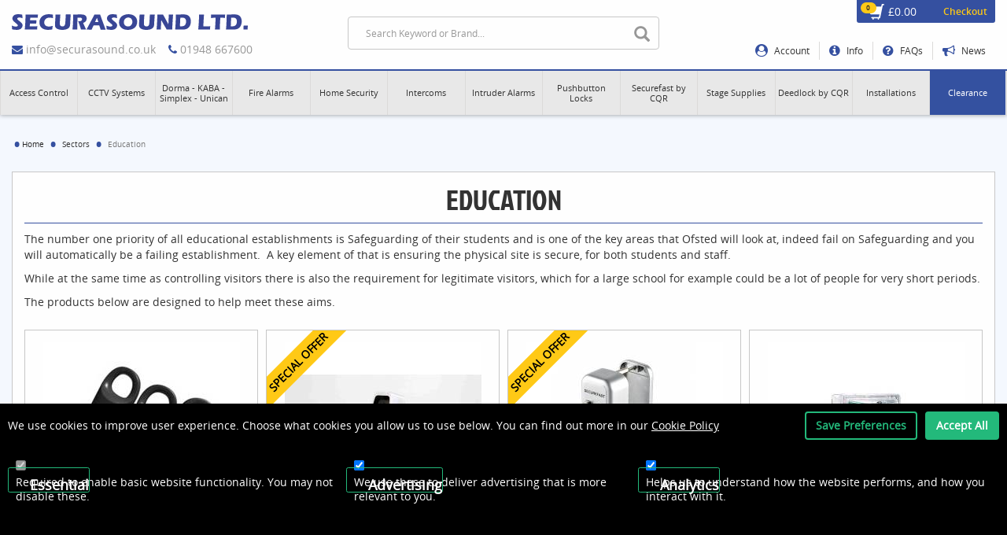

--- FILE ---
content_type: text/html
request_url: https://www.securasound.co.uk/pages/sectors/educational
body_size: 10410
content:

<!DOCTYPE html>
<html lang="en">
    <head>
        <meta charset="utf-8">
        <meta http-equiv="X-UA-Compatible" content="IE=edge">
        <meta name="viewport" content="width=device-width, initial-scale=1">

        <link rel="shortcut icon" href="/favicon.ico?v=5">

        <title>Education | Securasound Limited</title>
        <meta name="description" content="">
        <meta name="keywords" content="">

        <!-- Styles -->
		<link href="/css/mainstyle.min.css?v=6" rel="stylesheet" />
		<link href="/css/animate.min.css" rel="stylesheet" />
		<link href="/css/vendor/magnificPopup/magnific-popup.css" rel="stylesheet" />

		<link href="/css/vendor/selectbox/customSelectBox.css" rel="stylesheet" />
		<link href="/css/vendor/selectbox/jquery.jscrollpane.css" rel="stylesheet" />
		<link href="/css/vendor/selectbox/custom.css" rel="stylesheet" />

		<!--[if lt IE 9]>
			<script src="/js/bootstrap/html5shiv.min.js"></script>
			<script src="/js/bootstrap/respond.min.js"></script>
		<![endif]-->

		

        <!-- Temporary stylesheet -->
        <style>
            .clearance {
                background-color: #3451A0;
            }
            .clearance span {
                color: white !important;
            }
        </style>

        <!-- Cookie Popup -->
        <script src="/cookiePopup.js"></script>
        <link href="/cookiePopup.css" rel="stylesheet">

       <!-- Google Tag Manager
        <script>(function(w,d,s,l,i){w[l]=w[l]||[];w[l].push({'gtm.start':
        new Date().getTime(),event:'gtm.js'});var f=d.getElementsByTagName(s)[0],
        j=d.createElement(s),dl=l!='dataLayer'?'&l='+l:'';j.async=true;j.src=
        'https://www.googletagmanager.com/gtm.js?id='+i+dl;f.parentNode.insertBefore(j,f);
        })(window,document,'script','dataLayer','GTM-MKMDKMQ');</script>
         End Google Tag Manager -->

        
       <!-- Global site tag (gtag.js) - Google Analytics
        <script async src="https://www.googletagmanager.com/gtag/js?id=UA-13226555-4"></script>
        <script>
        window.dataLayer = window.dataLayer || [];
        function gtag(){dataLayer.push(arguments);}
        gtag('js', new Date());

        gtag('config', 'UA-13226555-4');
        gtag('config', 'AW-1034253989');
        </script>
        -->



    </head>
<body class="noJS">
        <!-- Google Tag Manager (noscript)
        <noscript><iframe src="https://www.googletagmanager.com/ns.html?id=GTM-MKMDKMQ"
        height="0" width="0" style="display:none;visibility:hidden"></iframe></noscript>
        End Google Tag Manager (noscript) -->

        <!-- mobile nav -->
        <div class="nav-mobile" id="nav-mobile">
		    <ul>
				
						<li  role="navigation"><a href="/products/286/access-control">Access Control</a></li>
					
						<li  role="navigation"><a href="/products/287/cctv-systems">CCTV Systems</a></li>
					
						<li  role="navigation"><a href="/products/281/dorma-kaba-simplex-unican-">Dorma - KABA - Simplex - Unican </a></li>
					
						<li  role="navigation"><a href="/products/736/fire-alarms">Fire Alarms</a></li>
					
						<li  role="navigation"><a href="/products/503/home-security">Home Security</a></li>
					
						<li  role="navigation"><a href="/products/305/intercoms">Intercoms</a></li>
					
						<li  role="navigation"><a href="/products/406/intruder-alarms">Intruder Alarms</a></li>
					
						<li  role="navigation"><a href="/products/284/pushbutton-locks">Pushbutton Locks</a></li>
					
						<li  role="navigation"><a href="/products/426/securefast-by-cqr">Securefast  by CQR</a></li>
					
						<li  role="navigation"><a href="/products/461/stage-supplies">Stage Supplies</a></li>
					
						<li  role="navigation"><a href="/products/494/deedlock-by-cqr">Deedlock by CQR</a></li>
					
            </ul>
		    <ul class="info-nav">
                <li  role="navigation"><a href="/cart"><span class="glyphicon glyphicon-shopping-cart"></span><span class="badge">0</span> £0.00</a></li>
                <li  role="navigation"><a href="/account"><span class="glyphicon glyphicon-user"></span> Account</a></li>
                <li  role="navigation"><a href="/help"><span class="help-icon"><em>i</em></span> Information</a></li>
                <li  role="navigation"><a href="/faq"><span class="help-icon">?</span> FAQs</a></li>  
				 <li  role="navigation"><a href="/news"><i class="glyphicon glyphicon-bullhorn"></i> News</a></li>  
            </ul>

        </div>


    <div id="page_wrapper" class="page_wrapper">


        <div class="header">
            <!-- mobile nav button -->
            <a href="#nav" class="nav-skip" id="nav-skip"><span>Menu</span></a>

            <div class="container-fluid">

                <div class="row">

                    <div class="col-sm-6 col-md-4">

                        <h1>Securasound Ltd</h1>
                        <a class="svg" href="/">
                            <object class="logo" id="logo" data="/images/securasound-logo.svg">
                                <img src='/images/securasound-logo.png' class="img-reponsive" alt="Securasound" />
                            </object>
                        </a>

                        <p><i class="fa fa-envelope"></i> <span id="e890503168">[Javascript protected email address]</span><script type="text/javascript">/*<![CDATA[*/eval("var a=\"aB5ij8f-0+JEhUgskyrbK.ASnIc69tTZd@1zFC_YpqLeoVw3vQM7m4PHXuD2OxRWGNl\";var b=a.split(\"\").sort().join(\"\");var c=\"QPwHU2VexDq2HxPo5eH5x7\";var d=\"\";for(var e=0;e<c.length;e++)d+=b.charAt(a.indexOf(c.charAt(e)));document.getElementById(\"e890503168\").innerHTML=\"<a href=\\\"mailto:\"+d+\"\\\" class=\\\"\\\">\"+d+\"</a>\"")/*]]>*/</script> &nbsp; &nbsp;<br class="visible-xs" /><i class="fa fa-phone"></i> 01948 667600</p>
                    </div>

                    
                    <div class="col-sm-6  col-md-4">
                        
                        <form class="navbar-form" role="form" action="/search" >
                            <div class="search">
                                <input class="form-control" type="text" value="" placeholder="Search Keyword or Brand..." name="q" id="hdsearch" >
                                <button class="searchBtn" type="submit"><span class="glyphicon glyphicon-search"></span></button>
                            </div>
                        </form> 
                        
                    </div>


                    
                        <div class="col-sm-12 col-md-4 hidden-xs">

                            <div class="header-cart">
                                <a href="https://www.securasound.co.uk/cart">
                                    <span class="badge" id="header_cart_quant">0</span><span class="glyphicon glyphicon-shopping-cart"></span><span id="header_cart_total">£0.00</span>
                                    <label>Checkout</label>
                                </a>
                            </div>

                            <ul class="nav info-nav">
                                <li role="navigation"><a href="https://www.securasound.co.uk/account"><i class="fa fa-lg fa-user-circle" aria-hidden="true"></i> Account</a></li>
                                <li role="navigation"><a href="/help"><i class="fa fa-lg fa-info-circle" aria-hidden="true"></i> Info</a></li>
                                <li role="navigation"><a href="/faq"><i class="fa fa-lg fa-question-circle" aria-hidden="true"></i> FAQs</a></li>
                                <li role="navigation"><a href="/news"><i class="fa fa-lg fa fa-bullhorn" aria-hidden="true"></i> News</a></li>
                            </ul>

                        </div>
                    

                </div> <!--/.row -->
                

            </div> <!--/.container-fluid -->

            
                <div class="main-nav hidden-xs">
                    
                        <div class="container-fluid">
                            <ul class="nav main-nav-menu">
                                
                                    <li class="active ddown-lrg" role="navigation">								
                                        <a href="/products/286/access-control"  class="dropdown-toggle" data-toggle="dropdown" role="button" aria-haspopup="true" aria-expanded="false" ><span>Access Control</span></a>
                                         <ul class="dropdown-menu"> 
                                                <li><a href="/products/943/accessibility-products">Accessibility Products</a></li>
                                                
                                                <li><a href="/products/307/accessories">Accessories</a></li>
                                                
                                                <li><a href="/products/321/auto-doorgate-operator-fobs">Auto Door/Gate Operator Fobs</a></li>
                                                
                                                <li><a href="/products/529/bentley-pcb-boards">Bentley PCB Boards</a></li>
                                                
                                                <li><a href="/products/299/bsb-progeny">BSB - Progeny</a></li>
                                                
                                                <li><a href="/products/925/cables">Cables</a></li>
                                                
                                                <li><a href="/products/283/codelocks">Codelocks</a></li>
                                                
                                                <li><a href="/products/586/door-closers">Door Closers</a></li>
                                                
                                                <li><a href="/products/639/emergency-exit-devices">Emergency Exit Devices</a></li>
                                                
                                                <li><a href="/products/525/exit-buttons">Exit Buttons</a></li>
                                                
                                                <li><a href="/products/304/fobstokenscards">Fobs/Tokens/Cards</a></li>
                                                
                                                <li><a href="/products/878/gate-closers">Gate Closers</a></li>
                                                
                                                <li><a href="/products/424/instructionsmanuals">Instructions/Manuals</a></li>
                                                
                                                <li><a href="/products/904/keypads-standalone-pin">Keypads - Standalone - Pin</a></li>
                                                
                                                <li><a href="/products/905/keypads-standalone-prox-pin">Keypads - Standalone - Prox &amp; Pin</a></li>
                                                
                                                <li><a href="/products/308/locking-devices">Locking Devices</a></li>
                                                
                                                <li><a href="/products/492/nurse-call-system">Nurse Call System</a></li>
                                                
                                                <li><a href="/products/298/pac">PAC</a></li>
                                                
                                                <li><a href="/products/893/panic-hardware">Panic Hardware</a></li>
                                                
                                                <li><a href="/products/433/paxton">Paxton</a></li>
                                                
                                                <li><a href="/products/306/power-supplies">Power Supplies</a></li>
                                                
                                                <li><a href="/products/416/safes">Safes</a></li>
                                                
                                                <li><a href="/products/910/single-door-kits">Single Door Kits</a></li>
                                                
                                                <li><a href="/products/912/single-door-systems">Single Door Systems</a></li>
                                                
                                                <li><a href="/products/911/standalone-prox-reader">Standalone Prox Reader</a></li>
                                                
                                                <li><a href="/products/914/wait-and-enter-system">Wait and Enter System</a></li>
                                                 </ul> 
                                    </li>
                                    
                                    <li class="active " role="navigation">								
                                        <a href="/products/287/cctv-systems"  class="dropdown-toggle" data-toggle="dropdown" role="button" aria-haspopup="true" aria-expanded="false" ><span>CCTV Systems</span></a>
                                         <ul class="dropdown-menu"> 
                                                <li><a href="/products/401/accessories">Accessories</a></li>
                                                
                                                <li><a href="/products/906/bullet-cameras">Bullet Cameras</a></li>
                                                
                                                <li><a href="/products/400/cameras">Cameras</a></li>
                                                
                                                <li><a href="/products/907/dome-cameras">Dome Cameras</a></li>
                                                
                                                <li><a href="/products/399/monitor-range">Monitor Range</a></li>
                                                
                                                <li><a href="/products/909/recorders">Recorders</a></li>
                                                
                                                <li><a href="/products/908/turret-cameras">Turret Cameras</a></li>
                                                 </ul> 
                                    </li>
                                    
                                    <li class="active ddown-lrg" role="navigation">								
                                        <a href="/products/281/dorma-kaba-simplex-unican-"  class="dropdown-toggle" data-toggle="dropdown" role="button" aria-haspopup="true" aria-expanded="false" ><span>Dorma - KABA - Simplex - Unican </span></a>
                                         <ul class="dropdown-menu"> 
                                                <li><a href="/products/325/1000-series-kaba-unican-dormakaba-1000">1000 Series KABA Unican - dormakaba 1000</a></li>
                                                
                                                <li><a href="/products/328/1000-series-spares">1000 Series Spares</a></li>
                                                
                                                <li><a href="/products/337/2015-series-kaba-unican-dormakaba-2015">2015 Series KABA Unican - dormakaba 2015</a></li>
                                                
                                                <li><a href="/products/340/2400-series">2400 Series</a></li>
                                                
                                                <li><a href="/products/334/3000-series-locks-spares-dormakaba-3000">3000 Series Locks &amp; Spares - dormakaba 3000</a></li>
                                                
                                                <li><a href="/products/336/5000-series-kaba-unican-dormakaba-5000">5000 Series KABA Unican - dormakaba 5000</a></li>
                                                
                                                <li><a href="/products/335/6200-series">6200 Series</a></li>
                                                
                                                <li><a href="/products/327/7000-series-kaba-unican-dormakaba-7000">7000 Series KABA UNICAN - dormakaba 7000</a></li>
                                                
                                                <li><a href="/products/331/7000-series-spares">7000 Series Spares</a></li>
                                                
                                                <li><a href="/products/338/8100-series">8100 Series</a></li>
                                                
                                                <li><a href="/products/332/900-series-simplex-unican-dormakaba-900">900 Series Simplex UNICAN - dormakaba 900</a></li>
                                                
                                                <li><a href="/products/333/900-series-spares">900 Series Spares</a></li>
                                                
                                                <li><a href="/products/637/9600-series-simplex-pushbutton-cabinet-locks">9600 Series Simplex Pushbutton Cabinet Locks</a></li>
                                                
                                                <li><a href="/products/403/code-change-instructions">Code Change Instructions</a></li>
                                                
                                                <li><a href="/products/344/e-plex-2000">E-Plex 2000</a></li>
                                                
                                                <li><a href="/products/345/e-plex-5000">E-Plex 5000</a></li>
                                                
                                                <li><a href="/products/635/file-guard">File Guard</a></li>
                                                
                                                <li><a href="/products/326/l1000-series">L1000 Series</a></li>
                                                
                                                <li><a href="/products/329/l1000-series-spares">L1000 Series Spares</a></li>
                                                
                                                <li><a href="/products/339/light-duty-push-button-locks">Light Duty Push Button Locks</a></li>
                                                
                                                <li><a href="/products/727/lock-repairs">Lock Repairs</a></li>
                                                
                                                <li><a href="/products/342/lubrication">Lubrication</a></li>
                                                
                                                <li><a href="/products/341/rebate-kits">Rebate Kits</a></li>
                                                
                                                <li><a href="/products/414/unicansimplex-repairs">Unican/Simplex Repairs</a></li>
                                                 </ul> 
                                    </li>
                                    
                                    <li class="active " role="navigation">								
                                        <a href="/products/736/fire-alarms"  class="dropdown-toggle" data-toggle="dropdown" role="button" aria-haspopup="true" aria-expanded="false" ><span>Fire Alarms</span></a>
                                         <ul class="dropdown-menu"> 
                                                <li><a href="/products/737/fike">Fike</a></li>
                                                 </ul> 
                                    </li>
                                    
                                    <li class="active " role="navigation">								
                                        <a href="/products/503/home-security"  class="dropdown-toggle" data-toggle="dropdown" role="button" aria-haspopup="true" aria-expanded="false" ><span>Home Security</span></a>
                                         <ul class="dropdown-menu"> 
                                                <li><a href="/products/870/beam-kits">Beam Kits</a></li>
                                                 </ul> 
                                    </li>
                                    
                                    <li class="active " role="navigation">								
                                        <a href="/products/305/intercoms"  class="dropdown-toggle" data-toggle="dropdown" role="button" aria-haspopup="true" aria-expanded="false" ><span>Intercoms</span></a>
                                         <ul class="dropdown-menu"> 
                                                <li><a href="/products/317/audio">Audio</a></li>
                                                
                                                <li><a href="/products/320/audio-spares">Audio Spares</a></li>
                                                
                                                <li><a href="/products/800/counter-intercoms">Counter Intercoms</a></li>
                                                
                                                <li><a href="/products/717/era-wireless-intercoms">ERA Wireless Intercoms</a></li>
                                                
                                                <li><a href="/products/793/room-to-room-intercoms">Room to Room Intercoms</a></li>
                                                
                                                <li><a href="/products/452/telephone-gsm">Telephone - GSM</a></li>
                                                
                                                <li><a href="/products/318/video">Video</a></li>
                                                
                                                <li><a href="/products/448/video-spares">Video Spares</a></li>
                                                
                                                <li><a href="/products/792/wireless">Wireless</a></li>
                                                
                                                <li><a href="/products/319/wireless-wifi-intercoms">Wireless - WIFI Intercoms</a></li>
                                                 </ul> 
                                    </li>
                                    
                                    <li class="active " role="navigation">								
                                        <a href="/products/406/intruder-alarms"  class="dropdown-toggle" data-toggle="dropdown" role="button" aria-haspopup="true" aria-expanded="false" ><span>Intruder Alarms</span></a>
                                         <ul class="dropdown-menu"> 
                                                <li><a href="/products/582/accessories">Accessories</a></li>
                                                
                                                <li><a href="/products/626/bell-boxessounders">Bell Boxes/Sounders</a></li>
                                                
                                                <li><a href="/products/928/cables">Cables</a></li>
                                                
                                                <li><a href="/products/583/detection-devices">Detection Devices</a></li>
                                                
                                                <li><a href="/products/719/era-wireless">ERA Wireless</a></li>
                                                
                                                <li><a href="/products/584/kits">Kits</a></li>
                                                
                                                <li><a href="/products/706/other-wired-devices">Other Wired Devices</a></li>
                                                
                                                <li><a href="/products/580/panelskeypads">Panels/Keypads</a></li>
                                                
                                                <li><a href="/products/705/risco-wireless">Risco Wireless</a></li>
                                                
                                                <li><a href="/products/803/texecom-wireless">Texecom Wireless</a></li>
                                                 </ul> 
                                    </li>
                                    
                                    <li class="active " role="navigation">								
                                        <a href="/products/284/pushbutton-locks"  class="dropdown-toggle" data-toggle="dropdown" role="button" aria-haspopup="true" aria-expanded="false" ><span>Pushbutton Locks</span></a>
                                         <ul class="dropdown-menu"> 
                                                <li><a href="/products/295/asec">ASEC</a></li>
                                                
                                                <li><a href="/products/680/borg">Borg</a></li>
                                                
                                                <li><a href="/products/292/codelocks">Codelocks</a></li>
                                                
                                                <li><a href="/products/293/era-digital-door-locks">ERA Digital Door Locks</a></li>
                                                
                                                <li><a href="/products/725/gatemaster">Gatemaster</a></li>
                                                
                                                <li><a href="/products/434/keylex">Keylex</a></li>
                                                
                                                <li><a href="/products/499/lockey">Lockey</a></li>
                                                
                                                <li><a href="/products/897/pinguard">PINGuard</a></li>
                                                
                                                <li><a href="/products/291/simplexunican">Simplex/Unican</a></li>
                                                
                                                <li><a href="/products/441/trilogy-by-alarm-lock">Trilogy by Alarm Lock</a></li>
                                                 </ul> 
                                    </li>
                                    
                                    <li class="active ddown-lrg" role="navigation">								
                                        <a href="/products/426/securefast-by-cqr"  class="dropdown-toggle" data-toggle="dropdown" role="button" aria-haspopup="true" aria-expanded="false" ><span>Securefast  by CQR</span></a>
                                         <ul class="dropdown-menu"> 
                                                <li><a href="/products/625/cqr-alarm-ancillary-devices">CQR Alarm Ancillary Devices</a></li>
                                                
                                                <li><a href="/products/664/-mechanical-digital-locks-fire-rated"> Mechanical Digital Locks - Fire Rated</a></li>
                                                
                                                <li><a href="/products/852/access-control-emergency-call-points">Access Control Emergency Call Points</a></li>
                                                
                                                <li><a href="/products/931/cqr-emergency-lights">CQR Emergency Lights</a></li>
                                                
                                                <li><a href="/products/865/deedlock-hold-open-electro-magnets">Deedlock Hold Open Electro Magnets</a></li>
                                                
                                                <li><a href="/products/882/deedlock-psus">Deedlock PSU's</a></li>
                                                
                                                <li><a href="/products/788/electric-locks">Electric Locks</a></li>
                                                
                                                <li><a href="/products/872/home-security">Home Security</a></li>
                                                
                                                <li><a href="/products/833/iet-entra-online-access-control">I.E.T Entra+  Online Access Control</a></li>
                                                
                                                <li><a href="/products/853/keyswitches">Keyswitches</a></li>
                                                
                                                <li><a href="/products/689/locks-for-panic-hardware">Locks for Panic Hardware</a></li>
                                                
                                                <li><a href="/products/665/mechanical-digital-locks-non-fire-rated">Mechanical Digital Locks - Non Fire Rated</a></li>
                                                
                                                <li><a href="/products/874/motorised-locks">Motorised Locks</a></li>
                                                
                                                <li><a href="/products/940/panic-hardware-400-series">Panic Hardware 400 Series</a></li>
                                                
                                                <li><a href="/products/787/panic-hardware-600-series-">Panic Hardware 600 Series </a></li>
                                                
                                                <li><a href="/products/775/panic-hardware-900-series">Panic Hardware 900 Series</a></li>
                                                
                                                <li><a href="/products/771/push-button-spares">Push Button Spares</a></li>
                                                
                                                <li><a href="/products/886/seu1090-series-commercial-lock-range">SEU1090 Series Commercial Lock Range</a></li>
                                                
                                                <li><a href="/products/828/single-door-access-control-kits">Single Door Access Control Kits</a></li>
                                                
                                                <li><a href="/products/827/stand-alone-keypads">Stand Alone Keypads</a></li>
                                                 </ul> 
                                    </li>
                                    
                                    <li class="active " role="navigation">								
                                        <a href="/products/461/stage-supplies" ><span>Stage Supplies</span></a>
                                        
                                    </li>
                                    
                                    <li class="active " role="navigation">								
                                        <a href="/products/494/deedlock-by-cqr"  class="dropdown-toggle" data-toggle="dropdown" role="button" aria-haspopup="true" aria-expanded="false" ><span>Deedlock by CQR</span></a>
                                         <ul class="dropdown-menu"> 
                                                <li><a href="/products/617/electric-strikes">Electric Strikes</a></li>
                                                
                                                <li><a href="/products/618/electromagnetic-locks-magnet-">Electromagnetic Locks - Magnet </a></li>
                                                
                                                <li><a href="/products/616/fobscards">Fobs/Cards</a></li>
                                                
                                                <li><a href="/products/662/keypads">Keypads</a></li>
                                                
                                                <li><a href="/products/619/kits">Kits</a></li>
                                                
                                                <li><a href="/products/711/psus">PSU'S</a></li>
                                                
                                                <li><a href="/products/822/standalone-proximity-keypads-">Standalone Proximity Keypads </a></li>
                                                 </ul> 
                                    </li>
                                      
                                <li class="active">
                                    <a href="/pages/help/installations"><span>Installations</span></a>
                                    <ul class="dropdown-menu"> 
                                        <li><a href="/pages/help/access-control">Access control installation</a></li>	
                                        <li><a href="/pages/help/av-systems">AV systems</a></li>										
                                        <li><a href="/pages/help/cctv">CCTV installation</a></li>										
                                        <li><a href="/pages/help/alarm-installation">Intruder alarm installation</a></li>							
                                    </ul>
                                </li>         
                                <li>
                                    <a href="/products/790/clearance" class="clearance"><span>Clearance</span></a>
                                </li>                        
                            </ul>
                        </div> <!--/.container-fluid -->
                    
                </div> <!--/.main-nav -->
           

        </div> <!--/.header -->

        
        
		
        <div class="container-fluid main-body">
            
		<div id="head-banners" class="carousel slide hidden-xs" data-ride="carousel">
			

			<!-- Wrapper for slides -->
			<div class="carousel-inner" role="listbox">
				
			</div>

			<a href="#" class="hide-banner"><i class="fa fa-window-close"></i></a>
		</div>

	<ol class="breadcrumb"><li><a href="/">Home</a><li>Sectors<li class="active">Education</ol><div class="clearfix"></div>
			<div id="messages"></div>




<div class="holder info-holder">
	<h2>Education</h2>
	<p>The number one priority of all educational establishments is Safeguarding of their students and is one of the key areas that Ofsted will look at, indeed fail on Safeguarding and you will automatically be a failing establishment.&nbsp; A key element of that is ensuring the physical site is secure, for both students and staff.</p>

<p>While at the same time as controlling visitors there is also the requirement for legitimate visitors, which for a large school for example could be a lot of people for very short periods.</p>

<p>The products below are designed to help meet these aims.&nbsp;</p>

		<div class="row">
			<div class="col-sm-3">  <a href="/product/6145/compact-switch2-proximity-fobs"> <div class="holder prod-box">  <div class="prod-pic-holder"><span><img src="/assets/products/2626-thumb.jpg" class="img-responsive" alt="An image of Compact &amp; Switch2 Proximity Fobs" title="An image of Compact &amp; Switch2 Proximity Fobs" /></span></div> <h3><span>Compact &amp; Switch2 Proximity Fobs</span></h3> <div class="row"> <div class="col-md-6 prod-price prod-price-old"></div><div class="col-md-6 prod-price"> <h4>£79.33</h4> </div> </div> </div> </a> </div><div class="col-sm-3">  <a href="/product/6030/kaba-simplex-unican-7104-7004-mechanical-digital-pushbutton-lock-with-deadlatch"> <div class="holder prod-box"> <div class="special-tag">Special Offer</div> <div class="prod-pic-holder"><span><img src="/assets/products/2570-thumb.jpg" class="img-responsive" alt="An image of KABA - Simplex Unican 7104 (7004) Mechanical Digital Pushbutton Lock with Deadlatch" title="An image of KABA - Simplex Unican 7104 (7004) Mechanical Digital Pushbutton Lock with Deadlatch" /></span></div> <h3><span>KABA - Simplex Unican 7104 (7004) Mechanical Digital Pushbutton Lock with Deadlatch</span></h3> <div class="row"> <div class="col-md-6 prod-price prod-price-old">was £132.73</div><div class="col-md-6 prod-price"> <h4>£119.00</h4> </div> </div> </div> </a> </div><div class="col-sm-3">  <a href="/product/6970/securefast-sbl320-easy-code-change-digital-lock-"> <div class="holder prod-box"> <div class="special-tag">Special Offer</div> <div class="prod-pic-holder"><span><img src="/assets/products/3912-thumb.jpg" class="img-responsive" alt="An image of Securefast SBL320 Easy Code Change Digital Lock " title="An image of Securefast SBL320 Easy Code Change Digital Lock " /></span></div> <h3><span>Securefast SBL320 Easy Code Change Digital Lock </span></h3> <div class="row"> <div class="col-md-6 prod-price prod-price-old">was £58.43</div><div class="col-md-6 prod-price"> <h4>£50.09</h4> </div> </div> </div> </a> </div><div class="col-sm-3">  <a href="/product/8013/surface-mount-cover-with-integral-sounder"> <div class="holder prod-box">  <div class="prod-pic-holder"><span><img src="/assets/products/4411-thumb.jpg" class="img-responsive" alt="An image of Surface mount cover with integral sounder" title="An image of Surface mount cover with integral sounder" /></span></div> <h3><span>Surface mount cover with integral sounder</span></h3> <div class="row"> <div class="col-md-6 prod-price prod-price-old"></div><div class="col-md-6 prod-price"> <h4>£123.47</h4> </div> </div> </div> </a> </div></div><div class="row"><div class="col-sm-3">  <a href="/product/10128/internal-external-kit-with-proximity-reader"> <div class="holder prod-box">  <div class="prod-pic-holder"><span><img src="/assets/products/8430-thumb.jpg" class="img-responsive" alt="An image of Internal &amp; External Kit with Proximity Reader" title="An image of Internal &amp; External Kit with Proximity Reader" /></span></div> <h3><span>Internal &amp; External Kit with Proximity Reader</span></h3> <div class="row"> <div class="col-md-6 prod-price prod-price-old"></div><div class="col-md-6 prod-price"> <h4>£206.36</h4> </div> </div> </div> </a> </div><div class="col-sm-3">  <a href="/product/9244/counter-intercom-surface-mounted-"> <div class="holder prod-box">  <div class="prod-pic-holder"><span><img src="/assets/products/6356-thumb.jpg" class="img-responsive" alt="An image of Counter Intercom Surface Mounted " title="An image of Counter Intercom Surface Mounted " /></span></div> <h3><span>Counter Intercom Surface Mounted </span></h3> <div class="row"> <div class="col-md-6 prod-price prod-price-old"></div><div class="col-md-6 prod-price"> <h4>£488.85</h4> </div> </div> </div> </a> </div>
		</div>	
		
	       
</div>

		

		</div> <!--/.main-body -->

		 
		<div class="footer">

			<div class="container-fluid">

				<div class="row">

					<div class="col-sm-6">

						<h3>Categories</h3>

						<ul class="foot-cats">
							
								<li><a href="/products/286/access-control">Access Control</a></li>
								
								<li><a href="/products/287/cctv-systems">CCTV Systems</a></li>
								
								<li><a href="/products/281/dorma-kaba-simplex-unican-">Dorma - KABA - Simplex - Unican </a></li>
								
								<li><a href="/products/736/fire-alarms">Fire Alarms</a></li>
								
								<li><a href="/products/503/home-security">Home Security</a></li>
								
								<li><a href="/products/305/intercoms">Intercoms</a></li>
								
								<li><a href="/products/406/intruder-alarms">Intruder Alarms</a></li>
								
								<li><a href="/products/284/pushbutton-locks">Pushbutton Locks</a></li>
								
								<li><a href="/products/426/securefast-by-cqr">Securefast  by CQR</a></li>
								
								<li><a href="/products/461/stage-supplies">Stage Supplies</a></li>
								
								<li><a href="/products/494/deedlock-by-cqr">Deedlock by CQR</a></li>
								
						</ul>

						<div class="clearfix"></div>
					</div>

					<div class="col-xs-6 col-sm-3">

						<h3>Sectors</h3>

						<ul>
							<li><a href="/pages/sectors/healthcare">Healthcare</a></li>
							<li><a href="/pages/sectors/educational">Educational</a></li>
							<li><a href="/pages/sectors/domestic">Domestic</a></li>
							<li><a href="/pages/sectors/commercial">Commercial</a></li>
							<li><a href="/pages/sectors/housing">Housing</a></li>
							<li><a href="/pages/sectors/installers">Installers</a></li>
						</ul>  

					</div>

					<div class="col-xs-6 col-sm-3">

						<h3>Quicklinks</h3>

						<ul>
							<li><a href="/">Home</a></li>
							<li><a href="/account">Account</a></li>
							<li><a href="/help">Help</a></li>
							<li><a href="/faq">FAQs</a></li>
							<li><a href="/contact">Contact</a></li>
						</ul>                                        

					</div>


				</div> <!--/.row -->

				<div class="row">

					<div class="col-sm-6">

						<h3>Accreditations</h3>

                        <img src="/images/ssaib.gif" alt="SSAIB CCTV Systems" class="img-responsive" />

                        <!--
						<div class="row">

							<div class="col-xs-6 col-sm-2">

								<img src="/images/ssaib-cctv-systems.gif" alt="SSAIB CCTV Systems" class="img-responsive img-center" />
								<br />

							</div>

							<div class="col-xs-6 col-sm-2">

								<img src="/images/ssaib-access-control-systems.gif" alt="SSAIB Access Control Systems" class="img-responsive img-center" />
								<br />

							</div>

							<div class="col-xs-6 col-sm-3">

								<img src="/images/ssaib-intruder-alarm-systems.gif" alt="SSAIB Intruder Alarm Systems" class="img-responsive img-center" />
								<br />

							</div>

							<div class="col-xs-6 col-sm-3">

								<img src="/images/ssaib-intruder-alarm-maintenance.gif" alt="SSAIB Intruder Alarm Maintenance" class="img-responsive img-center" />
								<br />

							</div>

						</div>
						/.row -->

					</div>

					<div class="col-sm-3 foot-pay-methods">

						<h3>Payment Methods</h3>

						<div class="row">

							<div class="col-xs-3">
								<img src="/images/paypal.png" alt="PayPal" class="img-responsive img-center" />
							</div>


							<div class="col-xs-3">
								<img src="/images/visa.png" alt="Visa" class="img-responsive img-center" />
							</div>

							<div class="col-xs-3">
								<img src="/images/visa-electron.png" alt="Visa Electron" class="img-responsive img-center" />
							</div>


							<div class="col-xs-3">                            
								<img src="/images/mastercard.png" alt="MasterCard" class="img-responsive img-center" />                           
							</div>

						</div>
						<!--/.row -->

					   

						<div class="row">

							<div class="col-xs-3">                             
								<img src="/images/switch.png" alt="Switch" class="img-responsive img-center" />                    
							</div>

							<div class="col-xs-3">
								<img src="/images/maestro.png" alt="Maestro" class="img-responsive img-center" />
							</div>

							<div class="col-xs-3">
								<img src="/images/solo.png" alt="Solo" class="img-responsive img-center" />
							</div>

							<div class="col-xs-3">
								<img src="/images/delta.png" alt="Delta" class="img-responsive img-center" />
							</div>                         

						</div> <!--/.row -->                        

					</div>


					<div class="col-sm-3 footer-details">

						<h3 class="text-left">Details</h3>

							<address>
							Securasound Limited <br />
							The Hollies<br />Chester Road<br />Whitchurch<br />Shropshire<br />SY13 1LZ
							</address>

							<p>
							Phone: 01948 667600<br />
							Email: <span id="e715076923">[Javascript protected email address]</span><script type="text/javascript">/*<![CDATA[*/eval("var a=\"4X1S3gpzKatLcZ_N7IsACxV-WyrkwqYGEidRm+jvDQ2B9Pbn5HlJM6UuFTo@.Ofe8h0\";var b=a.split(\"\").sort().join(\"\");var c=\"HUbuZ@PBOoQ@uOU91Bu1OJ\";var d=\"\";for(var e=0;e<c.length;e++)d+=b.charAt(a.indexOf(c.charAt(e)));document.getElementById(\"e715076923\").innerHTML=\"<a href=\\\"mailto:\"+d+\"\\\" class=\\\"\\\">\"+d+\"</a>\"")/*]]>*/</script>
						</p>

					</div>


				</div>
				<!--/.row -->
				
				<p class="copyright text-center">Copyright &copy; 2026, Securasound Ltd. An <a href="http://on2net.co.uk/" target="_blank">On2net (UK)</a> e-commerce solution</p>

			</div> <!--/.container-fluid -->

		</div>
		

		<div class="bottom-bar">
			
			<div class="container-fluid">

				<h5><i class="fa fa-phone"></i> 01948 667600</h5>

				<div class="btn-group pull-right hidden-xs">


					
						<button type="button" class="btn bottom-bar-btn" id="recent-btn">Recently Viewed 
								<span class="fa-stack">
								<i class="fa fa-circle fa-stack-2x"></i>
								<i class="fa fa-chevron-up fa-stack-1x fa-inverse"></i>
								</span>
						</button>
					

				</div>


				<div class="clearfix"></div>


				<div class="holder hidden-xs">

					<div id="recentlyCompareHolder" style="position: relative;">

						
							<div id="recent_holder" data-is-loaded="false" style="display: none;">
								<h2><span>Recently Viewed</span></h2>
								<div class="row">		
									<br /><br />
									<div class="spinner"></div><br />
								</div>
							</div>
						

					</div>

				</div> <!--/.holder -->


			</div>

			

		</div> <!--/.bottom-bar -->  

	</div> <!--/.page_wrapper -->

	
	<script src="/js/bundles/jquery_bootstrap.js"></script>

	
	<script src="/js/bundles/vendor.js?v=2"></script>

	
	<script src="/js/recentAndCompare.js"></script>
	<script src="/js/app.js"></script>

	

	<div id="mobile-detect"></div>

	
		<!--Start of Tawk.to Script-->
			<script type="text/javascript">
				var Tawk_API=Tawk_API||{}, Tawk_LoadStart=new Date();
				(function(){
				var s1=document.createElement("script"),s0=document.getElementsByTagName("script")[0];
				s1.async=true;
				s1.src='https://embed.tawk.to/5bfd28fb79ed6453ccab55cb/default';
				s1.charset='UTF-8';
				s1.setAttribute('crossorigin','*');
				s0.parentNode.insertBefore(s1,s0);
				})();
			</script>
		<!--End of Tawk.to Script-->
	

</body>
</html>


--- FILE ---
content_type: text/css
request_url: https://www.securasound.co.uk/css/vendor/selectbox/custom.css
body_size: 64
content:

/* make custom selects look more like Bootstrap selects*/

.customSelect {
	margin: 0;
}
.customSelect, .selectValueWrap, .selectList div {
	padding: 0 !important;
}

.customSelect .selectedValue {

	display: block;
    width: 100%;
    height: 32px;
	font-size: 14px;
    line-height: 1.42857143;
	color: #555;

	padding: 6px 12px;
    background: none;
    border: none;
}


--- FILE ---
content_type: text/css
request_url: https://www.securasound.co.uk/cookiePopup.css
body_size: 894
content:
:root {
  --cookie-container-bg: #000;
  --cookie-container-colour: #fff;
  --cookie-accent-colour: #23b97b;
  --cookie-btn-bg: var(--cookie-container-colour);
  --cookie-btn-colour: var(--cookie-container-bg);
  --cookie-border-colour: #c7c7c7;
}

body {
  padding-bottom: var(--cookie-height);
}

.footer {
  bottom: var(--cookie-height) !important;
}

.cookie-container {
  display: grid;
  grid-template-columns: 1fr;
  gap: 1rem;
  padding: 1rem;
  background: var(--cookie-container-bg);
  color: var(--cookie-container-colour);
  position: fixed;
  bottom: 0;
  left: 0;
  right: 0;
  z-index: 1000002;
  opacity: 1;
  transition: opacity 0.25s linear;
  padding-bottom: 60px;
}

.cookie-container.cookies-closed {
  opacity: 0;
  z-index: -10;
}

.cookie-container > p {
  margin-bottom: 0;
}

.cookie-container > p a {
  text-decoration: underline;
  color: var(--cookie-container-colour);
}

.cookie-container > p a:active,
.cookie-container > p a:hover,
.cookie-container > p a:focus {
  color: var(--cookie-accent-colour);
}

.cookie-options {
  display: grid;
  grid-template-columns: 1fr;
  gap: 1rem;
}

.cookie-options p {
  grid-column: 1/3;
  font-size: 14px;
  line-height: 1.3;
  margin-bottom: 0.75rem 0 1rem;
}

.cookie-option {
  padding: 1rem;
  border-radius: 0.25rem;
  display: grid;
  grid-template-columns: auto 1fr;
  grid-template-rows: 20px 1fr;
  align-items: center;
  position: relative;
  gap: 0.5rem;
}

.cookie-option input {
  accent-color: var(--cookie-accent-colour);
}

.cookie-option input:checked + label {
  border-color: var(--cookie-accent-colour);
}

.cookie-option label {
  position: absolute;
  inset: 0;
  line-height: 1;
  padding-left: calc(1.5rem + 12px);
  padding-top: 1.2rem;
  cursor: pointer;
  border-radius: 0.25rem;
  border: 1px solid var(--cookie-border-colour);
  margin-top: 0 !important;
  font-size: 18px;
  font-weight: bold;
}

.cookie-container .btn {
  font-weight: bold;
  border: 2px solid var(--cookie-accent-colour);
}

.cookie-container .btn:active,
.cookie-container .btn:hover,
.cookie-container .btn:focus {
  background: var(--cookie-container-colour);
  border-color: var(--cookie-container-colour);
  color: var(--cookie-container-bg);
}

.btn-consent {
  color: var(--cookie-container-colour);
  border-color: var(--cookie-accent-colour);
  background: var(--cookie-accent-colour);
}

.btn-save {
  background: var(--cookie-container-bg);
  color: var(--cookie-accent-colour);
}

#cookieLink {
  position: fixed;
  z-index: 9999;
  left: 1rem;
  bottom: calc(var(--cookie-height) + 1rem + 44px);
  background: var(--cookie-container-bg);
  color: var(--cookie-container-colour);
  display: flex;
  padding: 0.75rem;
}

#cookieLink svg {
  display: inline-block;
  width: 100%;
  height: auto;
  max-width: 22px;
  margin: auto;
}

#cookieLink svg path {
  fill: var(--cookie-container-colour);
}

@media only screen and (max-width: 768px) {
  .cookie-container {
    padding-bottom: 80px;
  }

  .cookie-option {
    grid-template-rows: 20px;
    height: 55px;
  }

  .cookie-option p {
    display: none;
  }
  #cookieLink {
    bottom: 1rem;
  }
}

@media only screen and (min-width: 768px) {
  .cookie-container {
    grid-template-columns: 1fr auto auto;
    align-items: center;
  }

  .cookie-options {
    grid-column: 1/4;
    grid-row: 2/3;
    display: flex;
    flex-direction: row;
  }

  .cookie-option {
    flex: 1 1 auto;
  }

  .cookie-container > p {
    grid-column: 1/2;
  }

  .btn-consent {
    grid-column: 3/4;
  }

  .btn-save {
    grid-column: 2/3;
  }
}


--- FILE ---
content_type: text/javascript
request_url: https://www.securasound.co.uk/js/bundles/vendor.js?v=2
body_size: 83294
content:
/**
* jquery.matchHeight.js v0.5.2
* http://brm.io/jquery-match-height/
* License: MIT
*/

;(function($) {
    /*
    *  internal
    */

    var _previousResizeWidth = -1,
        _updateTimeout = -1;

    /*
    *  _rows
    *  utility function returns array of jQuery selections representing each row
    *  (as displayed after float wrapping applied by browser)
    */

    var _rows = function(elements) {
        var tolerance = 1,
            $elements = $(elements),
            lastTop = null,
            rows = [];

        // group elements by their top position
        $elements.each(function(){
            var $that = $(this),
                top = $that.offset().top - _parse($that.css('margin-top')),
                lastRow = rows.length > 0 ? rows[rows.length - 1] : null;

            if (lastRow === null) {
                // first item on the row, so just push it
                rows.push($that);
            } else {
                // if the row top is the same, add to the row group
                if (Math.floor(Math.abs(lastTop - top)) <= tolerance) {
                    rows[rows.length - 1] = lastRow.add($that);
                } else {
                    // otherwise start a new row group
                    rows.push($that);
                }
            }

            // keep track of the last row top
            lastTop = top;
        });

        return rows;
    };

    /*
    *  _parse
    *  value parse utility function
    */

    var _parse = function(value) {
        // parse value and convert NaN to 0
        return parseFloat(value) || 0;
    };

    /*
    *  _parseOptions
    *  handle plugin options
    */

    var _parseOptions = function(options) {
        var opts = {
            byRow: true,
            remove: false,
            property: 'height'
        };

        if (typeof options === 'object') {
            return $.extend(opts, options);
        }

        if (typeof options === 'boolean') {
            opts.byRow = options;
        } else if (options === 'remove') {
            opts.remove = true;
        }

        return opts;
    };

    /*
    *  matchHeight
    *  plugin definition
    */

    var matchHeight = $.fn.matchHeight = function(options) {
        var opts = _parseOptions(options);

        // handle remove
        if (opts.remove) {
            var that = this;

            // remove fixed height from all selected elements
            this.css(opts.property, '');

            // remove selected elements from all groups
            $.each(matchHeight._groups, function(key, group) {
                group.elements = group.elements.not(that);
            });

            // TODO: cleanup empty groups

            return this;
        }

        if (this.length <= 1)
            return this;

        // keep track of this group so we can re-apply later on load and resize events
        matchHeight._groups.push({
            elements: this,
            options: opts
        });

        // match each element's height to the tallest element in the selection
        matchHeight._apply(this, opts);

        return this;
    };

    /*
    *  plugin global options
    */

    matchHeight._groups = [];
    matchHeight._throttle = 80;
    matchHeight._maintainScroll = false;
    matchHeight._beforeUpdate = null;
    matchHeight._afterUpdate = null;

    /*
    *  matchHeight._apply
    *  apply matchHeight to given elements
    */

    matchHeight._apply = function(elements, options) {
        var opts = _parseOptions(options),
            $elements = $(elements),
            rows = [$elements];

        // take note of scroll position
        var scrollTop = $(window).scrollTop(),
            htmlHeight = $('html').outerHeight(true);

        // get hidden parents
        var $hiddenParents = $elements.parents().filter(':hidden');

        // cache the original inline style
        $hiddenParents.each(function() {
            var $that = $(this);
            $that.data('style-cache', $that.attr('style'));
        });

        // temporarily must force hidden parents visible
        $hiddenParents.css('display', 'block');

        // get rows if using byRow, otherwise assume one row
        if (opts.byRow) {

            // must first force an arbitrary equal height so floating elements break evenly
            $elements.each(function() {
                var $that = $(this),
                    display = $that.css('display') === 'inline-block' ? 'inline-block' : 'block';

                // cache the original inline style
                $that.data('style-cache', $that.attr('style'));

                $that.css({
                    'display': display,
                    'padding-top': '0',
                    'padding-bottom': '0',
                    'margin-top': '0',
                    'margin-bottom': '0',
                    'border-top-width': '0',
                    'border-bottom-width': '0',
                    'height': '100px'
                });
            });

            // get the array of rows (based on element top position)
            rows = _rows($elements);

            // revert original inline styles
            $elements.each(function() {
                var $that = $(this);
                $that.attr('style', $that.data('style-cache') || '');
            });
        }

        $.each(rows, function(key, row) {
            var $row = $(row),
                maxHeight = 0;

            // skip apply to rows with only one item
            if (opts.byRow && $row.length <= 1) {
                $row.css(opts.property, '');
                return;
            }

            // iterate the row and find the max height
            $row.each(function(){
                var $that = $(this),
                    display = $that.css('display') === 'inline-block' ? 'inline-block' : 'block';

                // ensure we get the correct actual height (and not a previously set height value)
                var css = { 'display': display };
                css[opts.property] = '';
                $that.css(css);

                // find the max height (including padding, but not margin)
                if ($that.outerHeight(false) > maxHeight)
                    maxHeight = $that.outerHeight(false);

                // revert display block
                $that.css('display', '');
            });

            // iterate the row and apply the height to all elements
            $row.each(function(){
                var $that = $(this),
                    verticalPadding = 0;

                // handle padding and border correctly (required when not using border-box)
                if ($that.css('box-sizing') !== 'border-box') {
                    verticalPadding += _parse($that.css('border-top-width')) + _parse($that.css('border-bottom-width'));
                    verticalPadding += _parse($that.css('padding-top')) + _parse($that.css('padding-bottom'));
                }

                // set the height (accounting for padding and border)
                $that.css(opts.property, maxHeight - verticalPadding);
            });
        });

        // revert hidden parents
        $hiddenParents.each(function() {
            var $that = $(this);
            $that.attr('style', $that.data('style-cache') || null);
        });

        // restore scroll position if enabled
        if (matchHeight._maintainScroll)
            $(window).scrollTop((scrollTop / htmlHeight) * $('html').outerHeight(true));

        return this;
    };

    /*
    *  matchHeight._applyDataApi
    *  applies matchHeight to all elements with a data-match-height attribute
    */

    matchHeight._applyDataApi = function() {
        var groups = {};

        // generate groups by their groupId set by elements using data-match-height
        $('[data-match-height], [data-mh]').each(function() {
            var $this = $(this),
                groupId = $this.attr('data-match-height') || $this.attr('data-mh');
            if (groupId in groups) {
                groups[groupId] = groups[groupId].add($this);
            } else {
                groups[groupId] = $this;
            }
        });

        // apply matchHeight to each group
        $.each(groups, function() {
            this.matchHeight(true);
        });
    };

    /*
    *  matchHeight._update
    *  updates matchHeight on all current groups with their correct options
    */

    var _update = function(event) {
        if (matchHeight._beforeUpdate)
            matchHeight._beforeUpdate(event, matchHeight._groups);

        $.each(matchHeight._groups, function() {
            matchHeight._apply(this.elements, this.options);
        });

        if (matchHeight._afterUpdate)
            matchHeight._afterUpdate(event, matchHeight._groups);
    };

    matchHeight._update = function(throttle, event) {
        // prevent update if fired from a resize event
        // where the viewport width hasn't actually changed
        // fixes an event looping bug in IE8
        if (event && event.type === 'resize') {
            var windowWidth = $(window).width();
            if (windowWidth === _previousResizeWidth)
                return;
            _previousResizeWidth = windowWidth;
        }

        // throttle updates
        if (!throttle) {
            _update(event);
        } else if (_updateTimeout === -1) {
            _updateTimeout = setTimeout(function() {
                _update(event);
                _updateTimeout = -1;
            }, matchHeight._throttle);
        }
    };

    /*
    *  bind events
    */

    // apply on DOM ready event
    $(matchHeight._applyDataApi);

    // update heights on load and resize events
    $(window).bind('load', function(event) {
        matchHeight._update(false, event);
    });

    // throttled update heights on resize events
    $(window).bind('resize orientationchange', function(event) {
        matchHeight._update(true, event);
    });

})(jQuery);

/*! Magnific Popup - v1.1.0 - 2016-02-20
* http://dimsemenov.com/plugins/magnific-popup/
* Copyright (c) 2016 Dmitry Semenov; */
!function(a){"function"==typeof define&&define.amd?define(["jquery"],a):a("object"==typeof exports?require("jquery"):window.jQuery||window.Zepto)}(function(a){var b,c,d,e,f,g,h="Close",i="BeforeClose",j="AfterClose",k="BeforeAppend",l="MarkupParse",m="Open",n="Change",o="mfp",p="."+o,q="mfp-ready",r="mfp-removing",s="mfp-prevent-close",t=function(){},u=!!window.jQuery,v=a(window),w=function(a,c){b.ev.on(o+a+p,c)},x=function(b,c,d,e){var f=document.createElement("div");return f.className="mfp-"+b,d&&(f.innerHTML=d),e?c&&c.appendChild(f):(f=a(f),c&&f.appendTo(c)),f},y=function(c,d){b.ev.triggerHandler(o+c,d),b.st.callbacks&&(c=c.charAt(0).toLowerCase()+c.slice(1),b.st.callbacks[c]&&b.st.callbacks[c].apply(b,a.isArray(d)?d:[d]))},z=function(c){return c===g&&b.currTemplate.closeBtn||(b.currTemplate.closeBtn=a(b.st.closeMarkup.replace("%title%",b.st.tClose)),g=c),b.currTemplate.closeBtn},A=function(){a.magnificPopup.instance||(b=new t,b.init(),a.magnificPopup.instance=b)},B=function(){var a=document.createElement("p").style,b=["ms","O","Moz","Webkit"];if(void 0!==a.transition)return!0;for(;b.length;)if(b.pop()+"Transition"in a)return!0;return!1};t.prototype={constructor:t,init:function(){var c=navigator.appVersion;b.isLowIE=b.isIE8=document.all&&!document.addEventListener,b.isAndroid=/android/gi.test(c),b.isIOS=/iphone|ipad|ipod/gi.test(c),b.supportsTransition=B(),b.probablyMobile=b.isAndroid||b.isIOS||/(Opera Mini)|Kindle|webOS|BlackBerry|(Opera Mobi)|(Windows Phone)|IEMobile/i.test(navigator.userAgent),d=a(document),b.popupsCache={}},open:function(c){var e;if(c.isObj===!1){b.items=c.items.toArray(),b.index=0;var g,h=c.items;for(e=0;e<h.length;e++)if(g=h[e],g.parsed&&(g=g.el[0]),g===c.el[0]){b.index=e;break}}else b.items=a.isArray(c.items)?c.items:[c.items],b.index=c.index||0;if(b.isOpen)return void b.updateItemHTML();b.types=[],f="",c.mainEl&&c.mainEl.length?b.ev=c.mainEl.eq(0):b.ev=d,c.key?(b.popupsCache[c.key]||(b.popupsCache[c.key]={}),b.currTemplate=b.popupsCache[c.key]):b.currTemplate={},b.st=a.extend(!0,{},a.magnificPopup.defaults,c),b.fixedContentPos="auto"===b.st.fixedContentPos?!b.probablyMobile:b.st.fixedContentPos,b.st.modal&&(b.st.closeOnContentClick=!1,b.st.closeOnBgClick=!1,b.st.showCloseBtn=!1,b.st.enableEscapeKey=!1),b.bgOverlay||(b.bgOverlay=x("bg").on("click"+p,function(){b.close()}),b.wrap=x("wrap").attr("tabindex",-1).on("click"+p,function(a){b._checkIfClose(a.target)&&b.close()}),b.container=x("container",b.wrap)),b.contentContainer=x("content"),b.st.preloader&&(b.preloader=x("preloader",b.container,b.st.tLoading));var i=a.magnificPopup.modules;for(e=0;e<i.length;e++){var j=i[e];j=j.charAt(0).toUpperCase()+j.slice(1),b["init"+j].call(b)}y("BeforeOpen"),b.st.showCloseBtn&&(b.st.closeBtnInside?(w(l,function(a,b,c,d){c.close_replaceWith=z(d.type)}),f+=" mfp-close-btn-in"):b.wrap.append(z())),b.st.alignTop&&(f+=" mfp-align-top"),b.fixedContentPos?b.wrap.css({overflow:b.st.overflowY,overflowX:"hidden",overflowY:b.st.overflowY}):b.wrap.css({top:v.scrollTop(),position:"absolute"}),(b.st.fixedBgPos===!1||"auto"===b.st.fixedBgPos&&!b.fixedContentPos)&&b.bgOverlay.css({height:d.height(),position:"absolute"}),b.st.enableEscapeKey&&d.on("keyup"+p,function(a){27===a.keyCode&&b.close()}),v.on("resize"+p,function(){b.updateSize()}),b.st.closeOnContentClick||(f+=" mfp-auto-cursor"),f&&b.wrap.addClass(f);var k=b.wH=v.height(),n={};if(b.fixedContentPos&&b._hasScrollBar(k)){var o=b._getScrollbarSize();o&&(n.marginRight=o)}b.fixedContentPos&&(b.isIE7?a("body, html").css("overflow","hidden"):n.overflow="hidden");var r=b.st.mainClass;return b.isIE7&&(r+=" mfp-ie7"),r&&b._addClassToMFP(r),b.updateItemHTML(),y("BuildControls"),a("html").css(n),b.bgOverlay.add(b.wrap).prependTo(b.st.prependTo||a(document.body)),b._lastFocusedEl=document.activeElement,setTimeout(function(){b.content?(b._addClassToMFP(q),b._setFocus()):b.bgOverlay.addClass(q),d.on("focusin"+p,b._onFocusIn)},16),b.isOpen=!0,b.updateSize(k),y(m),c},close:function(){b.isOpen&&(y(i),b.isOpen=!1,b.st.removalDelay&&!b.isLowIE&&b.supportsTransition?(b._addClassToMFP(r),setTimeout(function(){b._close()},b.st.removalDelay)):b._close())},_close:function(){y(h);var c=r+" "+q+" ";if(b.bgOverlay.detach(),b.wrap.detach(),b.container.empty(),b.st.mainClass&&(c+=b.st.mainClass+" "),b._removeClassFromMFP(c),b.fixedContentPos){var e={marginRight:""};b.isIE7?a("body, html").css("overflow",""):e.overflow="",a("html").css(e)}d.off("keyup"+p+" focusin"+p),b.ev.off(p),b.wrap.attr("class","mfp-wrap").removeAttr("style"),b.bgOverlay.attr("class","mfp-bg"),b.container.attr("class","mfp-container"),!b.st.showCloseBtn||b.st.closeBtnInside&&b.currTemplate[b.currItem.type]!==!0||b.currTemplate.closeBtn&&b.currTemplate.closeBtn.detach(),b.st.autoFocusLast&&b._lastFocusedEl&&a(b._lastFocusedEl).focus(),b.currItem=null,b.content=null,b.currTemplate=null,b.prevHeight=0,y(j)},updateSize:function(a){if(b.isIOS){var c=document.documentElement.clientWidth/window.innerWidth,d=window.innerHeight*c;b.wrap.css("height",d),b.wH=d}else b.wH=a||v.height();b.fixedContentPos||b.wrap.css("height",b.wH),y("Resize")},updateItemHTML:function(){var c=b.items[b.index];b.contentContainer.detach(),b.content&&b.content.detach(),c.parsed||(c=b.parseEl(b.index));var d=c.type;if(y("BeforeChange",[b.currItem?b.currItem.type:"",d]),b.currItem=c,!b.currTemplate[d]){var f=b.st[d]?b.st[d].markup:!1;y("FirstMarkupParse",f),f?b.currTemplate[d]=a(f):b.currTemplate[d]=!0}e&&e!==c.type&&b.container.removeClass("mfp-"+e+"-holder");var g=b["get"+d.charAt(0).toUpperCase()+d.slice(1)](c,b.currTemplate[d]);b.appendContent(g,d),c.preloaded=!0,y(n,c),e=c.type,b.container.prepend(b.contentContainer),y("AfterChange")},appendContent:function(a,c){b.content=a,a?b.st.showCloseBtn&&b.st.closeBtnInside&&b.currTemplate[c]===!0?b.content.find(".mfp-close").length||b.content.append(z()):b.content=a:b.content="",y(k),b.container.addClass("mfp-"+c+"-holder"),b.contentContainer.append(b.content)},parseEl:function(c){var d,e=b.items[c];if(e.tagName?e={el:a(e)}:(d=e.type,e={data:e,src:e.src}),e.el){for(var f=b.types,g=0;g<f.length;g++)if(e.el.hasClass("mfp-"+f[g])){d=f[g];break}e.src=e.el.attr("data-mfp-src"),e.src||(e.src=e.el.attr("href"))}return e.type=d||b.st.type||"inline",e.index=c,e.parsed=!0,b.items[c]=e,y("ElementParse",e),b.items[c]},addGroup:function(a,c){var d=function(d){d.mfpEl=this,b._openClick(d,a,c)};c||(c={});var e="click.magnificPopup";c.mainEl=a,c.items?(c.isObj=!0,a.off(e).on(e,d)):(c.isObj=!1,c.delegate?a.off(e).on(e,c.delegate,d):(c.items=a,a.off(e).on(e,d)))},_openClick:function(c,d,e){var f=void 0!==e.midClick?e.midClick:a.magnificPopup.defaults.midClick;if(f||!(2===c.which||c.ctrlKey||c.metaKey||c.altKey||c.shiftKey)){var g=void 0!==e.disableOn?e.disableOn:a.magnificPopup.defaults.disableOn;if(g)if(a.isFunction(g)){if(!g.call(b))return!0}else if(v.width()<g)return!0;c.type&&(c.preventDefault(),b.isOpen&&c.stopPropagation()),e.el=a(c.mfpEl),e.delegate&&(e.items=d.find(e.delegate)),b.open(e)}},updateStatus:function(a,d){if(b.preloader){c!==a&&b.container.removeClass("mfp-s-"+c),d||"loading"!==a||(d=b.st.tLoading);var e={status:a,text:d};y("UpdateStatus",e),a=e.status,d=e.text,b.preloader.html(d),b.preloader.find("a").on("click",function(a){a.stopImmediatePropagation()}),b.container.addClass("mfp-s-"+a),c=a}},_checkIfClose:function(c){if(!a(c).hasClass(s)){var d=b.st.closeOnContentClick,e=b.st.closeOnBgClick;if(d&&e)return!0;if(!b.content||a(c).hasClass("mfp-close")||b.preloader&&c===b.preloader[0])return!0;if(c===b.content[0]||a.contains(b.content[0],c)){if(d)return!0}else if(e&&a.contains(document,c))return!0;return!1}},_addClassToMFP:function(a){b.bgOverlay.addClass(a),b.wrap.addClass(a)},_removeClassFromMFP:function(a){this.bgOverlay.removeClass(a),b.wrap.removeClass(a)},_hasScrollBar:function(a){return(b.isIE7?d.height():document.body.scrollHeight)>(a||v.height())},_setFocus:function(){(b.st.focus?b.content.find(b.st.focus).eq(0):b.wrap).focus()},_onFocusIn:function(c){return c.target===b.wrap[0]||a.contains(b.wrap[0],c.target)?void 0:(b._setFocus(),!1)},_parseMarkup:function(b,c,d){var e;d.data&&(c=a.extend(d.data,c)),y(l,[b,c,d]),a.each(c,function(c,d){if(void 0===d||d===!1)return!0;if(e=c.split("_"),e.length>1){var f=b.find(p+"-"+e[0]);if(f.length>0){var g=e[1];"replaceWith"===g?f[0]!==d[0]&&f.replaceWith(d):"img"===g?f.is("img")?f.attr("src",d):f.replaceWith(a("<img>").attr("src",d).attr("class",f.attr("class"))):f.attr(e[1],d)}}else b.find(p+"-"+c).html(d)})},_getScrollbarSize:function(){if(void 0===b.scrollbarSize){var a=document.createElement("div");a.style.cssText="width: 99px; height: 99px; overflow: scroll; position: absolute; top: -9999px;",document.body.appendChild(a),b.scrollbarSize=a.offsetWidth-a.clientWidth,document.body.removeChild(a)}return b.scrollbarSize}},a.magnificPopup={instance:null,proto:t.prototype,modules:[],open:function(b,c){return A(),b=b?a.extend(!0,{},b):{},b.isObj=!0,b.index=c||0,this.instance.open(b)},close:function(){return a.magnificPopup.instance&&a.magnificPopup.instance.close()},registerModule:function(b,c){c.options&&(a.magnificPopup.defaults[b]=c.options),a.extend(this.proto,c.proto),this.modules.push(b)},defaults:{disableOn:0,key:null,midClick:!1,mainClass:"",preloader:!0,focus:"",closeOnContentClick:!1,closeOnBgClick:!0,closeBtnInside:!0,showCloseBtn:!0,enableEscapeKey:!0,modal:!1,alignTop:!1,removalDelay:0,prependTo:null,fixedContentPos:"auto",fixedBgPos:"auto",overflowY:"auto",closeMarkup:'<button title="%title%" type="button" class="mfp-close">&#215;</button>',tClose:"Close (Esc)",tLoading:"Loading...",autoFocusLast:!0}},a.fn.magnificPopup=function(c){A();var d=a(this);if("string"==typeof c)if("open"===c){var e,f=u?d.data("magnificPopup"):d[0].magnificPopup,g=parseInt(arguments[1],10)||0;f.items?e=f.items[g]:(e=d,f.delegate&&(e=e.find(f.delegate)),e=e.eq(g)),b._openClick({mfpEl:e},d,f)}else b.isOpen&&b[c].apply(b,Array.prototype.slice.call(arguments,1));else c=a.extend(!0,{},c),u?d.data("magnificPopup",c):d[0].magnificPopup=c,b.addGroup(d,c);return d};var C,D,E,F="inline",G=function(){E&&(D.after(E.addClass(C)).detach(),E=null)};a.magnificPopup.registerModule(F,{options:{hiddenClass:"hide",markup:"",tNotFound:"Content not found"},proto:{initInline:function(){b.types.push(F),w(h+"."+F,function(){G()})},getInline:function(c,d){if(G(),c.src){var e=b.st.inline,f=a(c.src);if(f.length){var g=f[0].parentNode;g&&g.tagName&&(D||(C=e.hiddenClass,D=x(C),C="mfp-"+C),E=f.after(D).detach().removeClass(C)),b.updateStatus("ready")}else b.updateStatus("error",e.tNotFound),f=a("<div>");return c.inlineElement=f,f}return b.updateStatus("ready"),b._parseMarkup(d,{},c),d}}});var H,I="ajax",J=function(){H&&a(document.body).removeClass(H)},K=function(){J(),b.req&&b.req.abort()};a.magnificPopup.registerModule(I,{options:{settings:null,cursor:"mfp-ajax-cur",tError:'<a href="%url%">The content</a> could not be loaded.'},proto:{initAjax:function(){b.types.push(I),H=b.st.ajax.cursor,w(h+"."+I,K),w("BeforeChange."+I,K)},getAjax:function(c){H&&a(document.body).addClass(H),b.updateStatus("loading");var d=a.extend({url:c.src,success:function(d,e,f){var g={data:d,xhr:f};y("ParseAjax",g),b.appendContent(a(g.data),I),c.finished=!0,J(),b._setFocus(),setTimeout(function(){b.wrap.addClass(q)},16),b.updateStatus("ready"),y("AjaxContentAdded")},error:function(){J(),c.finished=c.loadError=!0,b.updateStatus("error",b.st.ajax.tError.replace("%url%",c.src))}},b.st.ajax.settings);return b.req=a.ajax(d),""}}});var L,M=function(c){if(c.data&&void 0!==c.data.title)return c.data.title;var d=b.st.image.titleSrc;if(d){if(a.isFunction(d))return d.call(b,c);if(c.el)return c.el.attr(d)||""}return""};a.magnificPopup.registerModule("image",{options:{markup:'<div class="mfp-figure"><div class="mfp-close"></div><figure><div class="mfp-img"></div><figcaption><div class="mfp-bottom-bar"><div class="mfp-title"></div><div class="mfp-counter"></div></div></figcaption></figure></div>',cursor:"mfp-zoom-out-cur",titleSrc:"title",verticalFit:!0,tError:'<a href="%url%">The image</a> could not be loaded.'},proto:{initImage:function(){var c=b.st.image,d=".image";b.types.push("image"),w(m+d,function(){"image"===b.currItem.type&&c.cursor&&a(document.body).addClass(c.cursor)}),w(h+d,function(){c.cursor&&a(document.body).removeClass(c.cursor),v.off("resize"+p)}),w("Resize"+d,b.resizeImage),b.isLowIE&&w("AfterChange",b.resizeImage)},resizeImage:function(){var a=b.currItem;if(a&&a.img&&b.st.image.verticalFit){var c=0;b.isLowIE&&(c=parseInt(a.img.css("padding-top"),10)+parseInt(a.img.css("padding-bottom"),10)),a.img.css("max-height",b.wH-c)}},_onImageHasSize:function(a){a.img&&(a.hasSize=!0,L&&clearInterval(L),a.isCheckingImgSize=!1,y("ImageHasSize",a),a.imgHidden&&(b.content&&b.content.removeClass("mfp-loading"),a.imgHidden=!1))},findImageSize:function(a){var c=0,d=a.img[0],e=function(f){L&&clearInterval(L),L=setInterval(function(){return d.naturalWidth>0?void b._onImageHasSize(a):(c>200&&clearInterval(L),c++,void(3===c?e(10):40===c?e(50):100===c&&e(500)))},f)};e(1)},getImage:function(c,d){var e=0,f=function(){c&&(c.img[0].complete?(c.img.off(".mfploader"),c===b.currItem&&(b._onImageHasSize(c),b.updateStatus("ready")),c.hasSize=!0,c.loaded=!0,y("ImageLoadComplete")):(e++,200>e?setTimeout(f,100):g()))},g=function(){c&&(c.img.off(".mfploader"),c===b.currItem&&(b._onImageHasSize(c),b.updateStatus("error",h.tError.replace("%url%",c.src))),c.hasSize=!0,c.loaded=!0,c.loadError=!0)},h=b.st.image,i=d.find(".mfp-img");if(i.length){var j=document.createElement("img");j.className="mfp-img",c.el&&c.el.find("img").length&&(j.alt=c.el.find("img").attr("alt")),c.img=a(j).on("load.mfploader",f).on("error.mfploader",g),j.src=c.src,i.is("img")&&(c.img=c.img.clone()),j=c.img[0],j.naturalWidth>0?c.hasSize=!0:j.width||(c.hasSize=!1)}return b._parseMarkup(d,{title:M(c),img_replaceWith:c.img},c),b.resizeImage(),c.hasSize?(L&&clearInterval(L),c.loadError?(d.addClass("mfp-loading"),b.updateStatus("error",h.tError.replace("%url%",c.src))):(d.removeClass("mfp-loading"),b.updateStatus("ready")),d):(b.updateStatus("loading"),c.loading=!0,c.hasSize||(c.imgHidden=!0,d.addClass("mfp-loading"),b.findImageSize(c)),d)}}});var N,O=function(){return void 0===N&&(N=void 0!==document.createElement("p").style.MozTransform),N};a.magnificPopup.registerModule("zoom",{options:{enabled:!1,easing:"ease-in-out",duration:300,opener:function(a){return a.is("img")?a:a.find("img")}},proto:{initZoom:function(){var a,c=b.st.zoom,d=".zoom";if(c.enabled&&b.supportsTransition){var e,f,g=c.duration,j=function(a){var b=a.clone().removeAttr("style").removeAttr("class").addClass("mfp-animated-image"),d="all "+c.duration/1e3+"s "+c.easing,e={position:"fixed",zIndex:9999,left:0,top:0,"-webkit-backface-visibility":"hidden"},f="transition";return e["-webkit-"+f]=e["-moz-"+f]=e["-o-"+f]=e[f]=d,b.css(e),b},k=function(){b.content.css("visibility","visible")};w("BuildControls"+d,function(){if(b._allowZoom()){if(clearTimeout(e),b.content.css("visibility","hidden"),a=b._getItemToZoom(),!a)return void k();f=j(a),f.css(b._getOffset()),b.wrap.append(f),e=setTimeout(function(){f.css(b._getOffset(!0)),e=setTimeout(function(){k(),setTimeout(function(){f.remove(),a=f=null,y("ZoomAnimationEnded")},16)},g)},16)}}),w(i+d,function(){if(b._allowZoom()){if(clearTimeout(e),b.st.removalDelay=g,!a){if(a=b._getItemToZoom(),!a)return;f=j(a)}f.css(b._getOffset(!0)),b.wrap.append(f),b.content.css("visibility","hidden"),setTimeout(function(){f.css(b._getOffset())},16)}}),w(h+d,function(){b._allowZoom()&&(k(),f&&f.remove(),a=null)})}},_allowZoom:function(){return"image"===b.currItem.type},_getItemToZoom:function(){return b.currItem.hasSize?b.currItem.img:!1},_getOffset:function(c){var d;d=c?b.currItem.img:b.st.zoom.opener(b.currItem.el||b.currItem);var e=d.offset(),f=parseInt(d.css("padding-top"),10),g=parseInt(d.css("padding-bottom"),10);e.top-=a(window).scrollTop()-f;var h={width:d.width(),height:(u?d.innerHeight():d[0].offsetHeight)-g-f};return O()?h["-moz-transform"]=h.transform="translate("+e.left+"px,"+e.top+"px)":(h.left=e.left,h.top=e.top),h}}});var P="iframe",Q="//about:blank",R=function(a){if(b.currTemplate[P]){var c=b.currTemplate[P].find("iframe");c.length&&(a||(c[0].src=Q),b.isIE8&&c.css("display",a?"block":"none"))}};a.magnificPopup.registerModule(P,{options:{markup:'<div class="mfp-iframe-scaler"><div class="mfp-close"></div><iframe class="mfp-iframe" src="//about:blank" frameborder="0" allowfullscreen></iframe></div>',srcAction:"iframe_src",patterns:{youtube:{index:"youtube.com",id:"v=",src:"//www.youtube.com/embed/%id%?autoplay=1"},vimeo:{index:"vimeo.com/",id:"/",src:"//player.vimeo.com/video/%id%?autoplay=1"},gmaps:{index:"//maps.google.",src:"%id%&output=embed"}}},proto:{initIframe:function(){b.types.push(P),w("BeforeChange",function(a,b,c){b!==c&&(b===P?R():c===P&&R(!0))}),w(h+"."+P,function(){R()})},getIframe:function(c,d){var e=c.src,f=b.st.iframe;a.each(f.patterns,function(){return e.indexOf(this.index)>-1?(this.id&&(e="string"==typeof this.id?e.substr(e.lastIndexOf(this.id)+this.id.length,e.length):this.id.call(this,e)),e=this.src.replace("%id%",e),!1):void 0});var g={};return f.srcAction&&(g[f.srcAction]=e),b._parseMarkup(d,g,c),b.updateStatus("ready"),d}}});var S=function(a){var c=b.items.length;return a>c-1?a-c:0>a?c+a:a},T=function(a,b,c){return a.replace(/%curr%/gi,b+1).replace(/%total%/gi,c)};a.magnificPopup.registerModule("gallery",{options:{enabled:!1,arrowMarkup:'<button title="%title%" type="button" class="mfp-arrow mfp-arrow-%dir%"></button>',preload:[0,2],navigateByImgClick:!0,arrows:!0,tPrev:"Previous (Left arrow key)",tNext:"Next (Right arrow key)",tCounter:"%curr% of %total%"},proto:{initGallery:function(){var c=b.st.gallery,e=".mfp-gallery";return b.direction=!0,c&&c.enabled?(f+=" mfp-gallery",w(m+e,function(){c.navigateByImgClick&&b.wrap.on("click"+e,".mfp-img",function(){return b.items.length>1?(b.next(),!1):void 0}),d.on("keydown"+e,function(a){37===a.keyCode?b.prev():39===a.keyCode&&b.next()})}),w("UpdateStatus"+e,function(a,c){c.text&&(c.text=T(c.text,b.currItem.index,b.items.length))}),w(l+e,function(a,d,e,f){var g=b.items.length;e.counter=g>1?T(c.tCounter,f.index,g):""}),w("BuildControls"+e,function(){if(b.items.length>1&&c.arrows&&!b.arrowLeft){var d=c.arrowMarkup,e=b.arrowLeft=a(d.replace(/%title%/gi,c.tPrev).replace(/%dir%/gi,"left")).addClass(s),f=b.arrowRight=a(d.replace(/%title%/gi,c.tNext).replace(/%dir%/gi,"right")).addClass(s);e.click(function(){b.prev()}),f.click(function(){b.next()}),b.container.append(e.add(f))}}),w(n+e,function(){b._preloadTimeout&&clearTimeout(b._preloadTimeout),b._preloadTimeout=setTimeout(function(){b.preloadNearbyImages(),b._preloadTimeout=null},16)}),void w(h+e,function(){d.off(e),b.wrap.off("click"+e),b.arrowRight=b.arrowLeft=null})):!1},next:function(){b.direction=!0,b.index=S(b.index+1),b.updateItemHTML()},prev:function(){b.direction=!1,b.index=S(b.index-1),b.updateItemHTML()},goTo:function(a){b.direction=a>=b.index,b.index=a,b.updateItemHTML()},preloadNearbyImages:function(){var a,c=b.st.gallery.preload,d=Math.min(c[0],b.items.length),e=Math.min(c[1],b.items.length);for(a=1;a<=(b.direction?e:d);a++)b._preloadItem(b.index+a);for(a=1;a<=(b.direction?d:e);a++)b._preloadItem(b.index-a)},_preloadItem:function(c){if(c=S(c),!b.items[c].preloaded){var d=b.items[c];d.parsed||(d=b.parseEl(c)),y("LazyLoad",d),"image"===d.type&&(d.img=a('<img class="mfp-img" />').on("load.mfploader",function(){d.hasSize=!0}).on("error.mfploader",function(){d.hasSize=!0,d.loadError=!0,y("LazyLoadError",d)}).attr("src",d.src)),d.preloaded=!0}}}});var U="retina";a.magnificPopup.registerModule(U,{options:{replaceSrc:function(a){return a.src.replace(/\.\w+$/,function(a){return"@2x"+a})},ratio:1},proto:{initRetina:function(){if(window.devicePixelRatio>1){var a=b.st.retina,c=a.ratio;c=isNaN(c)?c():c,c>1&&(w("ImageHasSize."+U,function(a,b){b.img.css({"max-width":b.img[0].naturalWidth/c,width:"100%"})}),w("ElementParse."+U,function(b,d){d.src=a.replaceSrc(d,c)}))}}}}),A()});
(function defineMustache(global, factory) { if (typeof exports === "object" && exports && typeof exports.nodeName !== "string") { factory(exports) } else if (typeof define === "function" && define.amd) { define(["exports"], factory) } else { global.Mustache = {}; factory(global.Mustache) } })(this, function mustacheFactory(mustache) { var objectToString = Object.prototype.toString; var isArray = Array.isArray || function isArrayPolyfill(object) { return objectToString.call(object) === "[object Array]" }; function isFunction(object) { return typeof object === "function" } function typeStr(obj) { return isArray(obj) ? "array" : typeof obj } function escapeRegExp(string) { return string.replace(/[\-\[\]{}()*+?.,\\\^$|#\s]/g, "\\$&") } function hasProperty(obj, propName) { return obj != null && typeof obj === "object" && propName in obj } var regExpTest = RegExp.prototype.test; function testRegExp(re, string) { return regExpTest.call(re, string) } var nonSpaceRe = /\S/; function isWhitespace(string) { return !testRegExp(nonSpaceRe, string) } var entityMap = { "&": "&amp;", "<": "&lt;", ">": "&gt;", '"': "&quot;", "'": "&#39;", "/": "&#x2F;", "`": "&#x60;", "=": "&#x3D;" }; function escapeHtml(string) { return String(string).replace(/[&<>"'`=\/]/g, function fromEntityMap(s) { return entityMap[s] }) } var whiteRe = /\s*/; var spaceRe = /\s+/; var equalsRe = /\s*=/; var curlyRe = /\s*\}/; var tagRe = /#|\^|\/|>|\{|&|=|!/; function parseTemplate(template, tags) { if (!template) return []; var sections = []; var tokens = []; var spaces = []; var hasTag = false; var nonSpace = false; function stripSpace() { if (hasTag && !nonSpace) { while (spaces.length) delete tokens[spaces.pop()] } else { spaces = [] } hasTag = false; nonSpace = false } var openingTagRe, closingTagRe, closingCurlyRe; function compileTags(tagsToCompile) { if (typeof tagsToCompile === "string") tagsToCompile = tagsToCompile.split(spaceRe, 2); if (!isArray(tagsToCompile) || tagsToCompile.length !== 2) throw new Error("Invalid tags: " + tagsToCompile); openingTagRe = new RegExp(escapeRegExp(tagsToCompile[0]) + "\\s*"); closingTagRe = new RegExp("\\s*" + escapeRegExp(tagsToCompile[1])); closingCurlyRe = new RegExp("\\s*" + escapeRegExp("}" + tagsToCompile[1])) } compileTags(tags || mustache.tags); var scanner = new Scanner(template); var start, type, value, chr, token, openSection; while (!scanner.eos()) { start = scanner.pos; value = scanner.scanUntil(openingTagRe); if (value) { for (var i = 0, valueLength = value.length; i < valueLength; ++i) { chr = value.charAt(i); if (isWhitespace(chr)) { spaces.push(tokens.length) } else { nonSpace = true } tokens.push(["text", chr, start, start + 1]); start += 1; if (chr === "\n") stripSpace() } } if (!scanner.scan(openingTagRe)) break; hasTag = true; type = scanner.scan(tagRe) || "name"; scanner.scan(whiteRe); if (type === "=") { value = scanner.scanUntil(equalsRe); scanner.scan(equalsRe); scanner.scanUntil(closingTagRe) } else if (type === "{") { value = scanner.scanUntil(closingCurlyRe); scanner.scan(curlyRe); scanner.scanUntil(closingTagRe); type = "&" } else { value = scanner.scanUntil(closingTagRe) } if (!scanner.scan(closingTagRe)) throw new Error("Unclosed tag at " + scanner.pos); token = [type, value, start, scanner.pos]; tokens.push(token); if (type === "#" || type === "^") { sections.push(token) } else if (type === "/") { openSection = sections.pop(); if (!openSection) throw new Error('Unopened section "' + value + '" at ' + start); if (openSection[1] !== value) throw new Error('Unclosed section "' + openSection[1] + '" at ' + start) } else if (type === "name" || type === "{" || type === "&") { nonSpace = true } else if (type === "=") { compileTags(value) } } openSection = sections.pop(); if (openSection) throw new Error('Unclosed section "' + openSection[1] + '" at ' + scanner.pos); return nestTokens(squashTokens(tokens)) } function squashTokens(tokens) { var squashedTokens = []; var token, lastToken; for (var i = 0, numTokens = tokens.length; i < numTokens; ++i) { token = tokens[i]; if (token) { if (token[0] === "text" && lastToken && lastToken[0] === "text") { lastToken[1] += token[1]; lastToken[3] = token[3] } else { squashedTokens.push(token); lastToken = token } } } return squashedTokens } function nestTokens(tokens) { var nestedTokens = []; var collector = nestedTokens; var sections = []; var token, section; for (var i = 0, numTokens = tokens.length; i < numTokens; ++i) { token = tokens[i]; switch (token[0]) { case "#": case "^": collector.push(token); sections.push(token); collector = token[4] = []; break; case "/": section = sections.pop(); section[5] = token[2]; collector = sections.length > 0 ? sections[sections.length - 1][4] : nestedTokens; break; default: collector.push(token) } } return nestedTokens } function Scanner(string) { this.string = string; this.tail = string; this.pos = 0 } Scanner.prototype.eos = function eos() { return this.tail === "" }; Scanner.prototype.scan = function scan(re) { var match = this.tail.match(re); if (!match || match.index !== 0) return ""; var string = match[0]; this.tail = this.tail.substring(string.length); this.pos += string.length; return string }; Scanner.prototype.scanUntil = function scanUntil(re) { var index = this.tail.search(re), match; switch (index) { case -1: match = this.tail; this.tail = ""; break; case 0: match = ""; break; default: match = this.tail.substring(0, index); this.tail = this.tail.substring(index) } this.pos += match.length; return match }; function Context(view, parentContext) { this.view = view; this.cache = { ".": this.view }; this.parent = parentContext } Context.prototype.push = function push(view) { return new Context(view, this) }; Context.prototype.lookup = function lookup(name) { var cache = this.cache; var value; if (cache.hasOwnProperty(name)) { value = cache[name] } else { var context = this, names, index, lookupHit = false; while (context) { if (name.indexOf(".") > 0) { value = context.view; names = name.split("."); index = 0; while (value != null && index < names.length) { if (index === names.length - 1) lookupHit = hasProperty(value, names[index]); value = value[names[index++]] } } else { value = context.view[name]; lookupHit = hasProperty(context.view, name) } if (lookupHit) break; context = context.parent } cache[name] = value } if (isFunction(value)) value = value.call(this.view); return value }; function Writer() { this.cache = {} } Writer.prototype.clearCache = function clearCache() { this.cache = {} }; Writer.prototype.parse = function parse(template, tags) { var cache = this.cache; var tokens = cache[template]; if (tokens == null) tokens = cache[template] = parseTemplate(template, tags); return tokens }; Writer.prototype.render = function render(template, view, partials) { var tokens = this.parse(template); var context = view instanceof Context ? view : new Context(view); return this.renderTokens(tokens, context, partials, template) }; Writer.prototype.renderTokens = function renderTokens(tokens, context, partials, originalTemplate) { var buffer = ""; var token, symbol, value; for (var i = 0, numTokens = tokens.length; i < numTokens; ++i) { value = undefined; token = tokens[i]; symbol = token[0]; if (symbol === "#") value = this.renderSection(token, context, partials, originalTemplate); else if (symbol === "^") value = this.renderInverted(token, context, partials, originalTemplate); else if (symbol === ">") value = this.renderPartial(token, context, partials, originalTemplate); else if (symbol === "&") value = this.unescapedValue(token, context); else if (symbol === "name") value = this.escapedValue(token, context); else if (symbol === "text") value = this.rawValue(token); if (value !== undefined) buffer += value } return buffer }; Writer.prototype.renderSection = function renderSection(token, context, partials, originalTemplate) { var self = this; var buffer = ""; var value = context.lookup(token[1]); function subRender(template) { return self.render(template, context, partials) } if (!value) return; if (isArray(value)) { for (var j = 0, valueLength = value.length; j < valueLength; ++j) { buffer += this.renderTokens(token[4], context.push(value[j]), partials, originalTemplate) } } else if (typeof value === "object" || typeof value === "string" || typeof value === "number") { buffer += this.renderTokens(token[4], context.push(value), partials, originalTemplate) } else if (isFunction(value)) { if (typeof originalTemplate !== "string") throw new Error("Cannot use higher-order sections without the original template"); value = value.call(context.view, originalTemplate.slice(token[3], token[5]), subRender); if (value != null) buffer += value } else { buffer += this.renderTokens(token[4], context, partials, originalTemplate) } return buffer }; Writer.prototype.renderInverted = function renderInverted(token, context, partials, originalTemplate) { var value = context.lookup(token[1]); if (!value || isArray(value) && value.length === 0) return this.renderTokens(token[4], context, partials, originalTemplate) }; Writer.prototype.renderPartial = function renderPartial(token, context, partials) { if (!partials) return; var value = isFunction(partials) ? partials(token[1]) : partials[token[1]]; if (value != null) return this.renderTokens(this.parse(value), context, partials, value) }; Writer.prototype.unescapedValue = function unescapedValue(token, context) { var value = context.lookup(token[1]); if (value != null) return value }; Writer.prototype.escapedValue = function escapedValue(token, context) { var value = context.lookup(token[1]); if (value != null) return mustache.escape(value) }; Writer.prototype.rawValue = function rawValue(token) { return token[1] }; mustache.name = "mustache.js"; mustache.version = "2.2.1"; mustache.tags = ["{{", "}}"]; var defaultWriter = new Writer; mustache.clearCache = function clearCache() { return defaultWriter.clearCache() }; mustache.parse = function parse(template, tags) { return defaultWriter.parse(template, tags) }; mustache.render = function render(template, view, partials) { if (typeof template !== "string") { throw new TypeError('Invalid template! Template should be a "string" ' + 'but "' + typeStr(template) + '" was given as the first ' + "argument for mustache#render(template, view, partials)") } return defaultWriter.render(template, view, partials) }; mustache.to_html = function to_html(template, view, partials, send) { var result = mustache.render(template, view, partials); if (isFunction(send)) { send(result) } else { return result } }; mustache.escape = escapeHtml; mustache.Scanner = Scanner; mustache.Context = Context; mustache.Writer = Writer });
/*!
 * typeahead.js 0.11.1
 * https://github.com/twitter/typeahead.js
 * Copyright 2013-2015 Twitter, Inc. and other contributors; Licensed MIT
 */

(function (root, factory) {
	if (typeof define === "function" && define.amd) {
		define("bloodhound", ["jquery"], function (a0) {
			return root["Bloodhound"] = factory(a0);
		});
	} else if (typeof exports === "object") {
		module.exports = factory(require("jquery"));
	} else {
		root["Bloodhound"] = factory(jQuery);
	}
})(this, function ($) {
	var _ = function () {
		"use strict";
		return {
			isMsie: function () {
				return /(msie|trident)/i.test(navigator.userAgent) ? navigator.userAgent.match(/(msie |rv:)(\d+(.\d+)?)/i)[2] : false;
			},
			isBlankString: function (str) {
				return !str || /^\s*$/.test(str);
			},
			escapeRegExChars: function (str) {
				return str.replace(/[\-\[\]\/\{\}\(\)\*\+\?\.\\\^\$\|]/g, "\\$&");
			},
			isString: function (obj) {
				return typeof obj === "string";
			},
			isNumber: function (obj) {
				return typeof obj === "number";
			},
			isArray: $.isArray,
			isFunction: $.isFunction,
			isObject: $.isPlainObject,
			isUndefined: function (obj) {
				return typeof obj === "undefined";
			},
			isElement: function (obj) {
				return !!(obj && obj.nodeType === 1);
			},
			isJQuery: function (obj) {
				return obj instanceof $;
			},
			toStr: function toStr(s) {
				return _.isUndefined(s) || s === null ? "" : s + "";
			},
			bind: $.proxy,
			each: function (collection, cb) {
				$.each(collection, reverseArgs);
				function reverseArgs(index, value) {
					return cb(value, index);
				}
			},
			map: $.map,
			filter: $.grep,
			every: function (obj, test) {
				var result = true;
				if (!obj) {
					return result;
				}
				$.each(obj, function (key, val) {
					if (!(result = test.call(null, val, key, obj))) {
						return false;
					}
				});
				return !!result;
			},
			some: function (obj, test) {
				var result = false;
				if (!obj) {
					return result;
				}
				$.each(obj, function (key, val) {
					if (result = test.call(null, val, key, obj)) {
						return false;
					}
				});
				return !!result;
			},
			mixin: $.extend,
			identity: function (x) {
				return x;
			},
			clone: function (obj) {
				return $.extend(true, {}, obj);
			},
			getIdGenerator: function () {
				var counter = 0;
				return function () {
					return counter++;
				};
			},
			templatify: function templatify(obj) {
				return $.isFunction(obj) ? obj : template;
				function template() {
					return String(obj);
				}
			},
			defer: function (fn) {
				setTimeout(fn, 0);
			},
			debounce: function (func, wait, immediate) {
				var timeout, result;
				return function () {
					var context = this, args = arguments, later, callNow;
					later = function () {
						timeout = null;
						if (!immediate) {
							result = func.apply(context, args);
						}
					};
					callNow = immediate && !timeout;
					clearTimeout(timeout);
					timeout = setTimeout(later, wait);
					if (callNow) {
						result = func.apply(context, args);
					}
					return result;
				};
			},
			throttle: function (func, wait) {
				var context, args, timeout, result, previous, later;
				previous = 0;
				later = function () {
					previous = new Date();
					timeout = null;
					result = func.apply(context, args);
				};
				return function () {
					var now = new Date(), remaining = wait - (now - previous);
					context = this;
					args = arguments;
					if (remaining <= 0) {
						clearTimeout(timeout);
						timeout = null;
						previous = now;
						result = func.apply(context, args);
					} else if (!timeout) {
						timeout = setTimeout(later, remaining);
					}
					return result;
				};
			},
			stringify: function (val) {
				return _.isString(val) ? val : JSON.stringify(val);
			},
			noop: function () { }
		};
	}();
	var VERSION = "0.11.1";
	var tokenizers = function () {
		"use strict";
		return {
			nonword: nonword,
			whitespace: whitespace,
			obj: {
				nonword: getObjTokenizer(nonword),
				whitespace: getObjTokenizer(whitespace)
			}
		};
		function whitespace(str) {
			str = _.toStr(str);
			return str ? str.split(/\s+/) : [];
		}
		function nonword(str) {
			str = _.toStr(str);
			return str ? str.split(/\W+/) : [];
		}
		function getObjTokenizer(tokenizer) {
			return function setKey(keys) {
				keys = _.isArray(keys) ? keys : [].slice.call(arguments, 0);
				return function tokenize(o) {
					var tokens = [];
					_.each(keys, function (k) {
						tokens = tokens.concat(tokenizer(_.toStr(o[k])));
					});
					return tokens;
				};
			};
		}
	}();
	var LruCache = function () {
		"use strict";
		function LruCache(maxSize) {
			this.maxSize = _.isNumber(maxSize) ? maxSize : 100;
			this.reset();
			if (this.maxSize <= 0) {
				this.set = this.get = $.noop;
			}
		}
		_.mixin(LruCache.prototype, {
			set: function set(key, val) {
				var tailItem = this.list.tail, node;
				if (this.size >= this.maxSize) {
					this.list.remove(tailItem);
					delete this.hash[tailItem.key];
					this.size--;
				}
				if (node = this.hash[key]) {
					node.val = val;
					this.list.moveToFront(node);
				} else {
					node = new Node(key, val);
					this.list.add(node);
					this.hash[key] = node;
					this.size++;
				}
			},
			get: function get(key) {
				var node = this.hash[key];
				if (node) {
					this.list.moveToFront(node);
					return node.val;
				}
			},
			reset: function reset() {
				this.size = 0;
				this.hash = {};
				this.list = new List();
			}
		});
		function List() {
			this.head = this.tail = null;
		}
		_.mixin(List.prototype, {
			add: function add(node) {
				if (this.head) {
					node.next = this.head;
					this.head.prev = node;
				}
				this.head = node;
				this.tail = this.tail || node;
			},
			remove: function remove(node) {
				node.prev ? node.prev.next = node.next : this.head = node.next;
				node.next ? node.next.prev = node.prev : this.tail = node.prev;
			},
			moveToFront: function (node) {
				this.remove(node);
				this.add(node);
			}
		});
		function Node(key, val) {
			this.key = key;
			this.val = val;
			this.prev = this.next = null;
		}
		return LruCache;
	}();
	var PersistentStorage = function () {
		"use strict";
		var LOCAL_STORAGE;
		try {
			LOCAL_STORAGE = window.localStorage;
			LOCAL_STORAGE.setItem("~~~", "!");
			LOCAL_STORAGE.removeItem("~~~");
		} catch (err) {
			LOCAL_STORAGE = null;
		}
		function PersistentStorage(namespace, override) {
			this.prefix = ["__", namespace, "__"].join("");
			this.ttlKey = "__ttl__";
			this.keyMatcher = new RegExp("^" + _.escapeRegExChars(this.prefix));
			this.ls = override || LOCAL_STORAGE;
			!this.ls && this._noop();
		}
		_.mixin(PersistentStorage.prototype, {
			_prefix: function (key) {
				return this.prefix + key;
			},
			_ttlKey: function (key) {
				return this._prefix(key) + this.ttlKey;
			},
			_noop: function () {
				this.get = this.set = this.remove = this.clear = this.isExpired = _.noop;
			},
			_safeSet: function (key, val) {
				try {
					this.ls.setItem(key, val);
				} catch (err) {
					if (err.name === "QuotaExceededError") {
						this.clear();
						this._noop();
					}
				}
			},
			get: function (key) {
				if (this.isExpired(key)) {
					this.remove(key);
				}
				return decode(this.ls.getItem(this._prefix(key)));
			},
			set: function (key, val, ttl) {
				if (_.isNumber(ttl)) {
					this._safeSet(this._ttlKey(key), encode(now() + ttl));
				} else {
					this.ls.removeItem(this._ttlKey(key));
				}
				return this._safeSet(this._prefix(key), encode(val));
			},
			remove: function (key) {
				this.ls.removeItem(this._ttlKey(key));
				this.ls.removeItem(this._prefix(key));
				return this;
			},
			clear: function () {
				var i, keys = gatherMatchingKeys(this.keyMatcher);
				for (i = keys.length; i--;) {
					this.remove(keys[i]);
				}
				return this;
			},
			isExpired: function (key) {
				var ttl = decode(this.ls.getItem(this._ttlKey(key)));
				return _.isNumber(ttl) && now() > ttl ? true : false;
			}
		});
		return PersistentStorage;
		function now() {
			return new Date().getTime();
		}
		function encode(val) {
			return JSON.stringify(_.isUndefined(val) ? null : val);
		}
		function decode(val) {
			return $.parseJSON(val);
		}
		function gatherMatchingKeys(keyMatcher) {
			var i, key, keys = [], len = LOCAL_STORAGE.length;
			for (i = 0; i < len; i++) {
				if ((key = LOCAL_STORAGE.key(i)).match(keyMatcher)) {
					keys.push(key.replace(keyMatcher, ""));
				}
			}
			return keys;
		}
	}();
	var Transport = function () {
		"use strict";
		var pendingRequestsCount = 0, pendingRequests = {}, maxPendingRequests = 6, sharedCache = new LruCache(10);
		function Transport(o) {
			o = o || {};
			this.cancelled = false;
			this.lastReq = null;
			this._send = o.transport;
			this._get = o.limiter ? o.limiter(this._get) : this._get;
			this._cache = o.cache === false ? new LruCache(0) : sharedCache;
		}
		Transport.setMaxPendingRequests = function setMaxPendingRequests(num) {
			maxPendingRequests = num;
		};
		Transport.resetCache = function resetCache() {
			sharedCache.reset();
		};
		_.mixin(Transport.prototype, {
			_fingerprint: function fingerprint(o) {
				o = o || {};
				return o.url + o.type + $.param(o.data || {});
			},
			_get: function (o, cb) {
				var that = this, fingerprint, jqXhr;
				fingerprint = this._fingerprint(o);
				if (this.cancelled || fingerprint !== this.lastReq) {
					return;
				}
				if (jqXhr = pendingRequests[fingerprint]) {
					jqXhr.done(done).fail(fail);
				} else if (pendingRequestsCount < maxPendingRequests) {
					pendingRequestsCount++;
					pendingRequests[fingerprint] = this._send(o).done(done).fail(fail).always(always);
				} else {
					this.onDeckRequestArgs = [].slice.call(arguments, 0);
				}
				function done(resp) {
					cb(null, resp);
					that._cache.set(fingerprint, resp);
				}
				function fail() {
					cb(true);
				}
				function always() {
					pendingRequestsCount--;
					delete pendingRequests[fingerprint];
					if (that.onDeckRequestArgs) {
						that._get.apply(that, that.onDeckRequestArgs);
						that.onDeckRequestArgs = null;
					}
				}
			},
			get: function (o, cb) {
				var resp, fingerprint;
				cb = cb || $.noop;
				o = _.isString(o) ? {
					url: o
				} : o || {};
				fingerprint = this._fingerprint(o);
				this.cancelled = false;
				this.lastReq = fingerprint;
				if (resp = this._cache.get(fingerprint)) {
					cb(null, resp);
				} else {
					this._get(o, cb);
				}
			},
			cancel: function () {
				this.cancelled = true;
			}
		});
		return Transport;
	}();
	var SearchIndex = window.SearchIndex = function () {
		"use strict";
		var CHILDREN = "c", IDS = "i";
		function SearchIndex(o) {
			o = o || {};
			if (!o.datumTokenizer || !o.queryTokenizer) {
				$.error("datumTokenizer and queryTokenizer are both required");
			}
			this.identify = o.identify || _.stringify;
			this.datumTokenizer = o.datumTokenizer;
			this.queryTokenizer = o.queryTokenizer;
			this.reset();
		}
		_.mixin(SearchIndex.prototype, {
			bootstrap: function bootstrap(o) {
				this.datums = o.datums;
				this.trie = o.trie;
			},
			add: function (data) {
				var that = this;
				data = _.isArray(data) ? data : [data];
				_.each(data, function (datum) {
					var id, tokens;
					that.datums[id = that.identify(datum)] = datum;
					tokens = normalizeTokens(that.datumTokenizer(datum));
					_.each(tokens, function (token) {
						var node, chars, ch;
						node = that.trie;
						chars = token.split("");
						while (ch = chars.shift()) {
							node = node[CHILDREN][ch] || (node[CHILDREN][ch] = newNode());
							node[IDS].push(id);
						}
					});
				});
			},
			get: function get(ids) {
				var that = this;
				return _.map(ids, function (id) {
					return that.datums[id];
				});
			},
			search: function search(query) {
				var that = this, tokens, matches;
				tokens = normalizeTokens(this.queryTokenizer(query));
				_.each(tokens, function (token) {
					var node, chars, ch, ids;
					if (matches && matches.length === 0) {
						return false;
					}
					node = that.trie;
					chars = token.split("");
					while (node && (ch = chars.shift())) {
						node = node[CHILDREN][ch];
					}
					if (node && chars.length === 0) {
						ids = node[IDS].slice(0);
						matches = matches ? getIntersection(matches, ids) : ids;
					} else {
						matches = [];
						return false;
					}
				});
				return matches ? _.map(unique(matches), function (id) {
					return that.datums[id];
				}) : [];
			},
			all: function all() {
				var values = [];
				for (var key in this.datums) {
					values.push(this.datums[key]);
				}
				return values;
			},
			reset: function reset() {
				this.datums = {};
				this.trie = newNode();
			},
			serialize: function serialize() {
				return {
					datums: this.datums,
					trie: this.trie
				};
			}
		});
		return SearchIndex;
		function normalizeTokens(tokens) {
			tokens = _.filter(tokens, function (token) {
				return !!token;
			});
			tokens = _.map(tokens, function (token) {
				return token.toLowerCase();
			});
			return tokens;
		}
		function newNode() {
			var node = {};
			node[IDS] = [];
			node[CHILDREN] = {};
			return node;
		}
		function unique(array) {
			var seen = {}, uniques = [];
			for (var i = 0, len = array.length; i < len; i++) {
				if (!seen[array[i]]) {
					seen[array[i]] = true;
					uniques.push(array[i]);
				}
			}
			return uniques;
		}
		function getIntersection(arrayA, arrayB) {
			var ai = 0, bi = 0, intersection = [];
			arrayA = arrayA.sort();
			arrayB = arrayB.sort();
			var lenArrayA = arrayA.length, lenArrayB = arrayB.length;
			while (ai < lenArrayA && bi < lenArrayB) {
				if (arrayA[ai] < arrayB[bi]) {
					ai++;
				} else if (arrayA[ai] > arrayB[bi]) {
					bi++;
				} else {
					intersection.push(arrayA[ai]);
					ai++;
					bi++;
				}
			}
			return intersection;
		}
	}();
	var Prefetch = function () {
		"use strict";
		var keys;
		keys = {
			data: "data",
			protocol: "protocol",
			thumbprint: "thumbprint"
		};
		function Prefetch(o) {
			this.url = o.url;
			this.ttl = o.ttl;
			this.cache = o.cache;
			this.prepare = o.prepare;
			this.transform = o.transform;
			this.transport = o.transport;
			this.thumbprint = o.thumbprint;
			this.storage = new PersistentStorage(o.cacheKey);
		}
		_.mixin(Prefetch.prototype, {
			_settings: function settings() {
				return {
					url: this.url,
					type: "GET",
					dataType: "json"
				};
			},
			store: function store(data) {
				if (!this.cache) {
					return;
				}
				this.storage.set(keys.data, data, this.ttl);
				this.storage.set(keys.protocol, location.protocol, this.ttl);
				this.storage.set(keys.thumbprint, this.thumbprint, this.ttl);
			},
			fromCache: function fromCache() {
				var stored = {}, isExpired;
				if (!this.cache) {
					return null;
				}
				stored.data = this.storage.get(keys.data);
				stored.protocol = this.storage.get(keys.protocol);
				stored.thumbprint = this.storage.get(keys.thumbprint);
				isExpired = stored.thumbprint !== this.thumbprint || stored.protocol !== location.protocol;
				return stored.data && !isExpired ? stored.data : null;
			},
			fromNetwork: function (cb) {
				var that = this, settings;
				if (!cb) {
					return;
				}
				settings = this.prepare(this._settings());
				this.transport(settings).fail(onError).done(onResponse);
				function onError() {
					cb(true);
				}
				function onResponse(resp) {
					cb(null, that.transform(resp));
				}
			},
			clear: function clear() {
				this.storage.clear();
				return this;
			}
		});
		return Prefetch;
	}();
	var Remote = function () {
		"use strict";
		function Remote(o) {
			this.url = o.url;
			this.prepare = o.prepare;
			this.transform = o.transform;
			this.transport = new Transport({
				cache: o.cache,
				limiter: o.limiter,
				transport: o.transport
			});
		}
		_.mixin(Remote.prototype, {
			_settings: function settings() {
				return {
					url: this.url,
					type: "GET",
					dataType: "json"
				};
			},
			get: function get(query, cb) {
				var that = this, settings;
				if (!cb) {
					return;
				}
				query = query || "";
				settings = this.prepare(query, this._settings());
				return this.transport.get(settings, onResponse);
				function onResponse(err, resp) {
					err ? cb([]) : cb(that.transform(resp));
				}
			},
			cancelLastRequest: function cancelLastRequest() {
				this.transport.cancel();
			}
		});
		return Remote;
	}();
	var oParser = function () {
		"use strict";
		return function parse(o) {
			var defaults, sorter;
			defaults = {
				initialize: true,
				identify: _.stringify,
				datumTokenizer: null,
				queryTokenizer: null,
				sufficient: 5,
				sorter: null,
				local: [],
				prefetch: null,
				remote: null
			};
			o = _.mixin(defaults, o || {});
			!o.datumTokenizer && $.error("datumTokenizer is required");
			!o.queryTokenizer && $.error("queryTokenizer is required");
			sorter = o.sorter;
			o.sorter = sorter ? function (x) {
				return x.sort(sorter);
			} : _.identity;
			o.local = _.isFunction(o.local) ? o.local() : o.local;
			o.prefetch = parsePrefetch(o.prefetch);
			o.remote = parseRemote(o.remote);
			return o;
		};
		function parsePrefetch(o) {
			var defaults;
			if (!o) {
				return null;
			}
			defaults = {
				url: null,
				ttl: 24 * 60 * 60 * 1e3,
				cache: true,
				cacheKey: null,
				thumbprint: "",
				prepare: _.identity,
				transform: _.identity,
				transport: null
			};
			o = _.isString(o) ? {
				url: o
			} : o;
			o = _.mixin(defaults, o);
			!o.url && $.error("prefetch requires url to be set");
			o.transform = o.filter || o.transform;
			o.cacheKey = o.cacheKey || o.url;
			o.thumbprint = VERSION + o.thumbprint;
			o.transport = o.transport ? callbackToDeferred(o.transport) : $.ajax;
			return o;
		}
		function parseRemote(o) {
			var defaults;
			if (!o) {
				return;
			}
			defaults = {
				url: null,
				cache: true,
				prepare: null,
				replace: null,
				wildcard: null,
				limiter: null,
				rateLimitBy: "debounce",
				rateLimitWait: 300,
				transform: _.identity,
				transport: null
			};
			o = _.isString(o) ? {
				url: o
			} : o;
			o = _.mixin(defaults, o);
			!o.url && $.error("remote requires url to be set");
			o.transform = o.filter || o.transform;
			o.prepare = toRemotePrepare(o);
			o.limiter = toLimiter(o);
			o.transport = o.transport ? callbackToDeferred(o.transport) : $.ajax;
			delete o.replace;
			delete o.wildcard;
			delete o.rateLimitBy;
			delete o.rateLimitWait;
			return o;
		}
		function toRemotePrepare(o) {
			var prepare, replace, wildcard;
			prepare = o.prepare;
			replace = o.replace;
			wildcard = o.wildcard;
			if (prepare) {
				return prepare;
			}
			if (replace) {
				prepare = prepareByReplace;
			} else if (o.wildcard) {
				prepare = prepareByWildcard;
			} else {
				prepare = idenityPrepare;
			}
			return prepare;
			function prepareByReplace(query, settings) {
				settings.url = replace(settings.url, query);
				return settings;
			}
			function prepareByWildcard(query, settings) {
				settings.url = settings.url.replace(wildcard, encodeURIComponent(query));
				return settings;
			}
			function idenityPrepare(query, settings) {
				return settings;
			}
		}
		function toLimiter(o) {
			var limiter, method, wait;
			limiter = o.limiter;
			method = o.rateLimitBy;
			wait = o.rateLimitWait;
			if (!limiter) {
				limiter = /^throttle$/i.test(method) ? throttle(wait) : debounce(wait);
			}
			return limiter;
			function debounce(wait) {
				return function debounce(fn) {
					return _.debounce(fn, wait);
				};
			}
			function throttle(wait) {
				return function throttle(fn) {
					return _.throttle(fn, wait);
				};
			}
		}
		function callbackToDeferred(fn) {
			return function wrapper(o) {
				var deferred = $.Deferred();
				fn(o, onSuccess, onError);
				return deferred;
				function onSuccess(resp) {
					_.defer(function () {
						deferred.resolve(resp);
					});
				}
				function onError(err) {
					_.defer(function () {
						deferred.reject(err);
					});
				}
			};
		}
	}();
	var Bloodhound = function () {
		"use strict";
		var old;
		old = window && window.Bloodhound;
		function Bloodhound(o) {
			o = oParser(o);
			this.sorter = o.sorter;
			this.identify = o.identify;
			this.sufficient = o.sufficient;
			this.local = o.local;
			this.remote = o.remote ? new Remote(o.remote) : null;
			this.prefetch = o.prefetch ? new Prefetch(o.prefetch) : null;
			this.index = new SearchIndex({
				identify: this.identify,
				datumTokenizer: o.datumTokenizer,
				queryTokenizer: o.queryTokenizer
			});
			o.initialize !== false && this.initialize();
		}
		Bloodhound.noConflict = function noConflict() {
			window && (window.Bloodhound = old);
			return Bloodhound;
		};
		Bloodhound.tokenizers = tokenizers;
		_.mixin(Bloodhound.prototype, {
			__ttAdapter: function ttAdapter() {
				var that = this;
				return this.remote ? withAsync : withoutAsync;
				function withAsync(query, sync, async) {
					return that.search(query, sync, async);
				}
				function withoutAsync(query, sync) {
					return that.search(query, sync);
				}
			},
			_loadPrefetch: function loadPrefetch() {
				var that = this, deferred, serialized;
				deferred = $.Deferred();
				if (!this.prefetch) {
					deferred.resolve();
				} else if (serialized = this.prefetch.fromCache()) {
					this.index.bootstrap(serialized);
					deferred.resolve();
				} else {
					this.prefetch.fromNetwork(done);
				}
				return deferred.promise();
				function done(err, data) {
					if (err) {
						return deferred.reject();
					}
					that.add(data);
					that.prefetch.store(that.index.serialize());
					deferred.resolve();
				}
			},
			_initialize: function initialize() {
				var that = this, deferred;
				this.clear();
				(this.initPromise = this._loadPrefetch()).done(addLocalToIndex);
				return this.initPromise;
				function addLocalToIndex() {
					that.add(that.local);
				}
			},
			initialize: function initialize(force) {
				return !this.initPromise || force ? this._initialize() : this.initPromise;
			},
			add: function add(data) {
				this.index.add(data);
				return this;
			},
			get: function get(ids) {
				ids = _.isArray(ids) ? ids : [].slice.call(arguments);
				return this.index.get(ids);
			},
			search: function search(query, sync, async) {
				var that = this, local;
				local = this.sorter(this.index.search(query));
				sync(this.remote ? local.slice() : local);
				if (this.remote && local.length < this.sufficient) {
					this.remote.get(query, processRemote);
				} else if (this.remote) {
					this.remote.cancelLastRequest();
				}
				return this;
				function processRemote(remote) {
					var nonDuplicates = [];
					_.each(remote, function (r) {
						!_.some(local, function (l) {
							return that.identify(r) === that.identify(l);
						}) && nonDuplicates.push(r);
					});
					async && async(nonDuplicates);
				}
			},
			all: function all() {
				return this.index.all();
			},
			clear: function clear() {
				this.index.reset();
				return this;
			},
			clearPrefetchCache: function clearPrefetchCache() {
				this.prefetch && this.prefetch.clear();
				return this;
			},
			clearRemoteCache: function clearRemoteCache() {
				Transport.resetCache();
				return this;
			},
			ttAdapter: function ttAdapter() {
				return this.__ttAdapter();
			}
		});
		return Bloodhound;
	}();
	return Bloodhound;
});

(function (root, factory) {
	if (typeof define === "function" && define.amd) {
		define("typeahead.js", ["jquery"], function (a0) {
			return factory(a0);
		});
	} else if (typeof exports === "object") {
		module.exports = factory(require("jquery"));
	} else {
		factory(jQuery);
	}
})(this, function ($) {
	var _ = function () {
		"use strict";
		return {
			isMsie: function () {
				return /(msie|trident)/i.test(navigator.userAgent) ? navigator.userAgent.match(/(msie |rv:)(\d+(.\d+)?)/i)[2] : false;
			},
			isBlankString: function (str) {
				return !str || /^\s*$/.test(str);
			},
			escapeRegExChars: function (str) {
				return str.replace(/[\-\[\]\/\{\}\(\)\*\+\?\.\\\^\$\|]/g, "\\$&");
			},
			isString: function (obj) {
				return typeof obj === "string";
			},
			isNumber: function (obj) {
				return typeof obj === "number";
			},
			isArray: $.isArray,
			isFunction: $.isFunction,
			isObject: $.isPlainObject,
			isUndefined: function (obj) {
				return typeof obj === "undefined";
			},
			isElement: function (obj) {
				return !!(obj && obj.nodeType === 1);
			},
			isJQuery: function (obj) {
				return obj instanceof $;
			},
			toStr: function toStr(s) {
				return _.isUndefined(s) || s === null ? "" : s + "";
			},
			bind: $.proxy,
			each: function (collection, cb) {
				$.each(collection, reverseArgs);
				function reverseArgs(index, value) {
					return cb(value, index);
				}
			},
			map: $.map,
			filter: $.grep,
			every: function (obj, test) {
				var result = true;
				if (!obj) {
					return result;
				}
				$.each(obj, function (key, val) {
					if (!(result = test.call(null, val, key, obj))) {
						return false;
					}
				});
				return !!result;
			},
			some: function (obj, test) {
				var result = false;
				if (!obj) {
					return result;
				}
				$.each(obj, function (key, val) {
					if (result = test.call(null, val, key, obj)) {
						return false;
					}
				});
				return !!result;
			},
			mixin: $.extend,
			identity: function (x) {
				return x;
			},
			clone: function (obj) {
				return $.extend(true, {}, obj);
			},
			getIdGenerator: function () {
				var counter = 0;
				return function () {
					return counter++;
				};
			},
			templatify: function templatify(obj) {
				return $.isFunction(obj) ? obj : template;
				function template() {
					return String(obj);
				}
			},
			defer: function (fn) {
				setTimeout(fn, 0);
			},
			debounce: function (func, wait, immediate) {
				var timeout, result;
				return function () {
					var context = this, args = arguments, later, callNow;
					later = function () {
						timeout = null;
						if (!immediate) {
							result = func.apply(context, args);
						}
					};
					callNow = immediate && !timeout;
					clearTimeout(timeout);
					timeout = setTimeout(later, wait);
					if (callNow) {
						result = func.apply(context, args);
					}
					return result;
				};
			},
			throttle: function (func, wait) {
				var context, args, timeout, result, previous, later;
				previous = 0;
				later = function () {
					previous = new Date();
					timeout = null;
					result = func.apply(context, args);
				};
				return function () {
					var now = new Date(), remaining = wait - (now - previous);
					context = this;
					args = arguments;
					if (remaining <= 0) {
						clearTimeout(timeout);
						timeout = null;
						previous = now;
						result = func.apply(context, args);
					} else if (!timeout) {
						timeout = setTimeout(later, remaining);
					}
					return result;
				};
			},
			stringify: function (val) {
				return _.isString(val) ? val : JSON.stringify(val);
			},
			noop: function () { }
		};
	}();
	var WWW = function () {
		"use strict";
		var defaultClassNames = {
			wrapper: "twitter-typeahead",
			input: "tt-input",
			hint: "tt-hint",
			menu: "tt-menu",
			dataset: "tt-dataset",
			suggestion: "tt-suggestion",
			selectable: "tt-selectable",
			empty: "tt-empty",
			open: "tt-open",
			cursor: "tt-cursor",
			highlight: "tt-highlight"
		};
		return build;
		function build(o) {
			var www, classes;
			classes = _.mixin({}, defaultClassNames, o);
			www = {
				css: buildCss(),
				classes: classes,
				html: buildHtml(classes),
				selectors: buildSelectors(classes)
			};
			return {
				css: www.css,
				html: www.html,
				classes: www.classes,
				selectors: www.selectors,
				mixin: function (o) {
					_.mixin(o, www);
				}
			};
		}
		function buildHtml(c) {
			return {
				wrapper: '<span class="' + c.wrapper + '"></span>',
				menu: '<div class="' + c.menu + '"></div>'
			};
		}
		function buildSelectors(classes) {
			var selectors = {};
			_.each(classes, function (v, k) {
				selectors[k] = "." + v;
			});
			return selectors;
		}
		function buildCss() {
			var css = {
				wrapper: {
					position: "relative",
					display: "inline-block"
				},
				hint: {
					position: "absolute",
					top: "0",
					left: "0",
					borderColor: "transparent",
					boxShadow: "none",
					opacity: "1"
				},
				input: {
					position: "relative",
					verticalAlign: "top",
					backgroundColor: "transparent"
				},
				inputWithNoHint: {
					position: "relative",
					verticalAlign: "top"
				},
				menu: {
					position: "absolute",
					top: "100%",
					left: "0",
					zIndex: "100",
					display: "none"
				},
				ltr: {
					left: "0",
					right: "auto"
				},
				rtl: {
					left: "auto",
					right: " 0"
				}
			};
			if (_.isMsie()) {
				_.mixin(css.input, {
					backgroundImage: "url([data-uri])"
				});
			}
			return css;
		}
	}();
	var EventBus = function () {
		"use strict";
		var namespace, deprecationMap;
		namespace = "typeahead:";
		deprecationMap = {
			render: "rendered",
			cursorchange: "cursorchanged",
			select: "selected",
			autocomplete: "autocompleted"
		};
		function EventBus(o) {
			if (!o || !o.el) {
				$.error("EventBus initialized without el");
			}
			this.$el = $(o.el);
		}
		_.mixin(EventBus.prototype, {
			_trigger: function (type, args) {
				var $e;
				$e = $.Event(namespace + type);
				(args = args || []).unshift($e);
				this.$el.trigger.apply(this.$el, args);
				return $e;
			},
			before: function (type) {
				var args, $e;
				args = [].slice.call(arguments, 1);
				$e = this._trigger("before" + type, args);
				return $e.isDefaultPrevented();
			},
			trigger: function (type) {
				var deprecatedType;
				this._trigger(type, [].slice.call(arguments, 1));
				if (deprecatedType = deprecationMap[type]) {
					this._trigger(deprecatedType, [].slice.call(arguments, 1));
				}
			}
		});
		return EventBus;
	}();
	var EventEmitter = function () {
		"use strict";
		var splitter = /\s+/, nextTick = getNextTick();
		return {
			onSync: onSync,
			onAsync: onAsync,
			off: off,
			trigger: trigger
		};
		function on(method, types, cb, context) {
			var type;
			if (!cb) {
				return this;
			}
			types = types.split(splitter);
			cb = context ? bindContext(cb, context) : cb;
			this._callbacks = this._callbacks || {};
			while (type = types.shift()) {
				this._callbacks[type] = this._callbacks[type] || {
					sync: [],
					async: []
				};
				this._callbacks[type][method].push(cb);
			}
			return this;
		}
		function onAsync(types, cb, context) {
			return on.call(this, "async", types, cb, context);
		}
		function onSync(types, cb, context) {
			return on.call(this, "sync", types, cb, context);
		}
		function off(types) {
			var type;
			if (!this._callbacks) {
				return this;
			}
			types = types.split(splitter);
			while (type = types.shift()) {
				delete this._callbacks[type];
			}
			return this;
		}
		function trigger(types) {
			var type, callbacks, args, syncFlush, asyncFlush;
			if (!this._callbacks) {
				return this;
			}
			types = types.split(splitter);
			args = [].slice.call(arguments, 1);
			while ((type = types.shift()) && (callbacks = this._callbacks[type])) {
				syncFlush = getFlush(callbacks.sync, this, [type].concat(args));
				asyncFlush = getFlush(callbacks.async, this, [type].concat(args));
				syncFlush() && nextTick(asyncFlush);
			}
			return this;
		}
		function getFlush(callbacks, context, args) {
			return flush;
			function flush() {
				var cancelled;
				for (var i = 0, len = callbacks.length; !cancelled && i < len; i += 1) {
					cancelled = callbacks[i].apply(context, args) === false;
				}
				return !cancelled;
			}
		}
		function getNextTick() {
			var nextTickFn;
			if (window.setImmediate) {
				nextTickFn = function nextTickSetImmediate(fn) {
					setImmediate(function () {
						fn();
					});
				};
			} else {
				nextTickFn = function nextTickSetTimeout(fn) {
					setTimeout(function () {
						fn();
					}, 0);
				};
			}
			return nextTickFn;
		}
		function bindContext(fn, context) {
			return fn.bind ? fn.bind(context) : function () {
				fn.apply(context, [].slice.call(arguments, 0));
			};
		}
	}();
	var highlight = function (doc) {
		"use strict";
		var defaults = {
			node: null,
			pattern: null,
			tagName: "strong",
			className: null,
			wordsOnly: false,
			caseSensitive: false
		};
		return function hightlight(o) {
			var regex;
			o = _.mixin({}, defaults, o);
			if (!o.node || !o.pattern) {
				return;
			}
			o.pattern = _.isArray(o.pattern) ? o.pattern : [o.pattern];
			regex = getRegex(o.pattern, o.caseSensitive, o.wordsOnly);
			traverse(o.node, hightlightTextNode);
			function hightlightTextNode(textNode) {
				var match, patternNode, wrapperNode;
				if (match = regex.exec(textNode.data)) {
					wrapperNode = doc.createElement(o.tagName);
					o.className && (wrapperNode.className = o.className);
					patternNode = textNode.splitText(match.index);
					patternNode.splitText(match[0].length);
					wrapperNode.appendChild(patternNode.cloneNode(true));
					textNode.parentNode.replaceChild(wrapperNode, patternNode);
				}
				return !!match;
			}
			function traverse(el, hightlightTextNode) {
				var childNode, TEXT_NODE_TYPE = 3;
				for (var i = 0; i < el.childNodes.length; i++) {
					childNode = el.childNodes[i];
					if (childNode.nodeType === TEXT_NODE_TYPE) {
						i += hightlightTextNode(childNode) ? 1 : 0;
					} else {
						traverse(childNode, hightlightTextNode);
					}
				}
			}
		};
		function getRegex(patterns, caseSensitive, wordsOnly) {
			var escapedPatterns = [], regexStr;
			for (var i = 0, len = patterns.length; i < len; i++) {
				escapedPatterns.push(_.escapeRegExChars(patterns[i]));
			}
			regexStr = wordsOnly ? "\\b(" + escapedPatterns.join("|") + ")\\b" : "(" + escapedPatterns.join("|") + ")";
			return caseSensitive ? new RegExp(regexStr) : new RegExp(regexStr, "i");
		}
	}(window.document);
	var Input = function () {
		"use strict";
		var specialKeyCodeMap;
		specialKeyCodeMap = {
			9: "tab",
			27: "esc",
			37: "left",
			39: "right",
			13: "enter",
			38: "up",
			40: "down"
		};
		function Input(o, www) {
			o = o || {};
			if (!o.input) {
				$.error("input is missing");
			}
			www.mixin(this);
			this.$hint = $(o.hint);
			this.$input = $(o.input);
			this.query = this.$input.val();
			this.queryWhenFocused = this.hasFocus() ? this.query : null;
			this.$overflowHelper = buildOverflowHelper(this.$input);
			this._checkLanguageDirection();
			if (this.$hint.length === 0) {
				this.setHint = this.getHint = this.clearHint = this.clearHintIfInvalid = _.noop;
			}
		}
		Input.normalizeQuery = function (str) {
			return _.toStr(str).replace(/^\s*/g, "").replace(/\s{2,}/g, " ");
		};
		_.mixin(Input.prototype, EventEmitter, {
			_onBlur: function onBlur() {
				this.resetInputValue();
				this.trigger("blurred");
			},
			_onFocus: function onFocus() {
				this.queryWhenFocused = this.query;
				this.trigger("focused");
			},
			_onKeydown: function onKeydown($e) {
				var keyName = specialKeyCodeMap[$e.which || $e.keyCode];
				this._managePreventDefault(keyName, $e);
				if (keyName && this._shouldTrigger(keyName, $e)) {
					this.trigger(keyName + "Keyed", $e);
				}
			},
			_onInput: function onInput() {
				this._setQuery(this.getInputValue());
				this.clearHintIfInvalid();
				this._checkLanguageDirection();
			},
			_managePreventDefault: function managePreventDefault(keyName, $e) {
				var preventDefault;
				switch (keyName) {
					case "up":
					case "down":
						preventDefault = !withModifier($e);
						break;

					default:
						preventDefault = false;
				}
				preventDefault && $e.preventDefault();
			},
			_shouldTrigger: function shouldTrigger(keyName, $e) {
				var trigger;
				switch (keyName) {
					case "tab":
						trigger = !withModifier($e);
						break;

					default:
						trigger = true;
				}
				return trigger;
			},
			_checkLanguageDirection: function checkLanguageDirection() {
				var dir = (this.$input.css("direction") || "ltr").toLowerCase();
				if (this.dir !== dir) {
					this.dir = dir;
					this.$hint.attr("dir", dir);
					this.trigger("langDirChanged", dir);
				}
			},
			_setQuery: function setQuery(val, silent) {
				var areEquivalent, hasDifferentWhitespace;
				areEquivalent = areQueriesEquivalent(val, this.query);
				hasDifferentWhitespace = areEquivalent ? this.query.length !== val.length : false;
				this.query = val;
				if (!silent && !areEquivalent) {
					this.trigger("queryChanged", this.query);
				} else if (!silent && hasDifferentWhitespace) {
					this.trigger("whitespaceChanged", this.query);
				}
			},
			bind: function () {
				var that = this, onBlur, onFocus, onKeydown, onInput;
				onBlur = _.bind(this._onBlur, this);
				onFocus = _.bind(this._onFocus, this);
				onKeydown = _.bind(this._onKeydown, this);
				onInput = _.bind(this._onInput, this);
				this.$input.on("blur.tt", onBlur).on("focus.tt", onFocus).on("keydown.tt", onKeydown);
				if (!_.isMsie() || _.isMsie() > 9) {
					this.$input.on("input.tt", onInput);
				} else {
					this.$input.on("keydown.tt keypress.tt cut.tt paste.tt", function ($e) {
						if (specialKeyCodeMap[$e.which || $e.keyCode]) {
							return;
						}
						_.defer(_.bind(that._onInput, that, $e));
					});
				}
				return this;
			},
			focus: function focus() {
				this.$input.focus();
			},
			blur: function blur() {
				this.$input.blur();
			},
			getLangDir: function getLangDir() {
				return this.dir;
			},
			getQuery: function getQuery() {
				return this.query || "";
			},
			setQuery: function setQuery(val, silent) {
				this.setInputValue(val);
				this._setQuery(val, silent);
			},
			hasQueryChangedSinceLastFocus: function hasQueryChangedSinceLastFocus() {
				return this.query !== this.queryWhenFocused;
			},
			getInputValue: function getInputValue() {
				return this.$input.val();
			},
			setInputValue: function setInputValue(value) {
				this.$input.val(value);
				this.clearHintIfInvalid();
				this._checkLanguageDirection();
			},
			resetInputValue: function resetInputValue() {
				this.setInputValue(this.query);
			},
			getHint: function getHint() {
				return this.$hint.val();
			},
			setHint: function setHint(value) {
				this.$hint.val(value);
			},
			clearHint: function clearHint() {
				this.setHint("");
			},
			clearHintIfInvalid: function clearHintIfInvalid() {
				var val, hint, valIsPrefixOfHint, isValid;
				val = this.getInputValue();
				hint = this.getHint();
				valIsPrefixOfHint = val !== hint && hint.indexOf(val) === 0;
				isValid = val !== "" && valIsPrefixOfHint && !this.hasOverflow();
				!isValid && this.clearHint();
			},
			hasFocus: function hasFocus() {
				return this.$input.is(":focus");
			},
			hasOverflow: function hasOverflow() {
				var constraint = this.$input.width() - 2;
				this.$overflowHelper.text(this.getInputValue());
				return this.$overflowHelper.width() >= constraint;
			},
			isCursorAtEnd: function () {
				var valueLength, selectionStart, range;
				valueLength = this.$input.val().length;
				selectionStart = this.$input[0].selectionStart;
				if (_.isNumber(selectionStart)) {
					return selectionStart === valueLength;
				} else if (document.selection) {
					range = document.selection.createRange();
					range.moveStart("character", -valueLength);
					return valueLength === range.text.length;
				}
				return true;
			},
			destroy: function destroy() {
				this.$hint.off(".tt");
				this.$input.off(".tt");
				this.$overflowHelper.remove();
				this.$hint = this.$input = this.$overflowHelper = $("<div>");
			}
		});
		return Input;
		function buildOverflowHelper($input) {
			return $('<pre aria-hidden="true"></pre>').css({
				position: "absolute",
				visibility: "hidden",
				whiteSpace: "pre",
				fontFamily: $input.css("font-family"),
				fontSize: $input.css("font-size"),
				fontStyle: $input.css("font-style"),
				fontVariant: $input.css("font-variant"),
				fontWeight: $input.css("font-weight"),
				wordSpacing: $input.css("word-spacing"),
				letterSpacing: $input.css("letter-spacing"),
				textIndent: $input.css("text-indent"),
				textRendering: $input.css("text-rendering"),
				textTransform: $input.css("text-transform")
			}).insertAfter($input);
		}
		function areQueriesEquivalent(a, b) {
			return Input.normalizeQuery(a) === Input.normalizeQuery(b);
		}
		function withModifier($e) {
			return $e.altKey || $e.ctrlKey || $e.metaKey || $e.shiftKey;
		}
	}();
	var Dataset = function () {
		"use strict";
		var keys, nameGenerator;
		keys = {
			val: "tt-selectable-display",
			obj: "tt-selectable-object"
		};
		nameGenerator = _.getIdGenerator();
		function Dataset(o, www) {
			o = o || {};
			o.templates = o.templates || {};
			o.templates.notFound = o.templates.notFound || o.templates.empty;
			if (!o.source) {
				$.error("missing source");
			}
			if (!o.node) {
				$.error("missing node");
			}
			if (o.name && !isValidName(o.name)) {
				$.error("invalid dataset name: " + o.name);
			}
			www.mixin(this);
			this.highlight = !!o.highlight;
			this.name = o.name || nameGenerator();
			this.limit = o.limit || 5;
			this.displayFn = getDisplayFn(o.display || o.displayKey);
			this.templates = getTemplates(o.templates, this.displayFn);
			this.source = o.source.__ttAdapter ? o.source.__ttAdapter() : o.source;
			this.async = _.isUndefined(o.async) ? this.source.length > 2 : !!o.async;
			this._resetLastSuggestion();
			this.$el = $(o.node).addClass(this.classes.dataset).addClass(this.classes.dataset + "-" + this.name);
		}
		Dataset.extractData = function extractData(el) {
			var $el = $(el);
			if ($el.data(keys.obj)) {
				return {
					val: $el.data(keys.val) || "",
					obj: $el.data(keys.obj) || null
				};
			}
			return null;
		};
		_.mixin(Dataset.prototype, EventEmitter, {
			_overwrite: function overwrite(query, suggestions) {
				suggestions = suggestions || [];
				if (suggestions.length) {
					this._renderSuggestions(query, suggestions);
				} else if (this.async && this.templates.pending) {
					this._renderPending(query);
				} else if (!this.async && this.templates.notFound) {
					this._renderNotFound(query);
				} else {
					this._empty();
				}
				this.trigger("rendered", this.name, suggestions, false);
			},
			_append: function append(query, suggestions) {
				suggestions = suggestions || [];
				if (suggestions.length && this.$lastSuggestion.length) {
					this._appendSuggestions(query, suggestions);
				} else if (suggestions.length) {
					this._renderSuggestions(query, suggestions);
				} else if (!this.$lastSuggestion.length && this.templates.notFound) {
					this._renderNotFound(query);
				}
				this.trigger("rendered", this.name, suggestions, true);
			},
			_renderSuggestions: function renderSuggestions(query, suggestions) {
				var $fragment;
				$fragment = this._getSuggestionsFragment(query, suggestions);
				this.$lastSuggestion = $fragment.children().last();
				this.$el.html($fragment).prepend(this._getHeader(query, suggestions)).append(this._getFooter(query, suggestions));
			},
			_appendSuggestions: function appendSuggestions(query, suggestions) {
				var $fragment, $lastSuggestion;
				$fragment = this._getSuggestionsFragment(query, suggestions);
				$lastSuggestion = $fragment.children().last();
				this.$lastSuggestion.after($fragment);
				this.$lastSuggestion = $lastSuggestion;
			},
			_renderPending: function renderPending(query) {
				var template = this.templates.pending;
				this._resetLastSuggestion();
				template && this.$el.html(template({
					query: query,
					dataset: this.name
				}));
			},
			_renderNotFound: function renderNotFound(query) {
				var template = this.templates.notFound;
				this._resetLastSuggestion();
				template && this.$el.html(template({
					query: query,
					dataset: this.name
				}));
			},
			_empty: function empty() {
				this.$el.empty();
				this._resetLastSuggestion();
			},
			_getSuggestionsFragment: function getSuggestionsFragment(query, suggestions) {
				var that = this, fragment;
				fragment = document.createDocumentFragment();
				_.each(suggestions, function getSuggestionNode(suggestion) {
					var $el, context;
					context = that._injectQuery(query, suggestion);
					$el = $(that.templates.suggestion(context)).data(keys.obj, suggestion).data(keys.val, that.displayFn(suggestion)).addClass(that.classes.suggestion + " " + that.classes.selectable);
					fragment.appendChild($el[0]);
				});
				this.highlight && highlight({
					className: this.classes.highlight,
					node: fragment,
					pattern: query
				});
				return $(fragment);
			},
			_getFooter: function getFooter(query, suggestions) {
				return this.templates.footer ? this.templates.footer({
					query: query,
					suggestions: suggestions,
					dataset: this.name
				}) : null;
			},
			_getHeader: function getHeader(query, suggestions) {
				return this.templates.header ? this.templates.header({
					query: query,
					suggestions: suggestions,
					dataset: this.name
				}) : null;
			},
			_resetLastSuggestion: function resetLastSuggestion() {
				this.$lastSuggestion = $();
			},
			_injectQuery: function injectQuery(query, obj) {
				return _.isObject(obj) ? _.mixin({
					_query: query
				}, obj) : obj;
			},
			update: function update(query) {
				var that = this, canceled = false, syncCalled = false, rendered = 0;
				this.cancel();
				this.cancel = function cancel() {
					canceled = true;
					that.cancel = $.noop;
					that.async && that.trigger("asyncCanceled", query);
				};
				this.source(query, sync, async);
				!syncCalled && sync([]);
				function sync(suggestions) {
					if (syncCalled) {
						return;
					}
					syncCalled = true;
					suggestions = (suggestions || []).slice(0, that.limit);
					rendered = suggestions.length;
					that._overwrite(query, suggestions);
					if (rendered < that.limit && that.async) {
						that.trigger("asyncRequested", query);
					}
				}
				function async(suggestions) {
					suggestions = suggestions || [];
					if (!canceled && rendered < that.limit) {
						that.cancel = $.noop;
						rendered += suggestions.length;
						that._append(query, suggestions.slice(0, that.limit - rendered));
						that.async && that.trigger("asyncReceived", query);
					}
				}
			},
			cancel: $.noop,
			clear: function clear() {
				this._empty();
				this.cancel();
				this.trigger("cleared");
			},
			isEmpty: function isEmpty() {
				return this.$el.is(":empty");
			},
			destroy: function destroy() {
				this.$el = $("<div>");
			}
		});
		return Dataset;
		function getDisplayFn(display) {
			display = display || _.stringify;
			return _.isFunction(display) ? display : displayFn;
			function displayFn(obj) {
				return obj[display];
			}
		}
		function getTemplates(templates, displayFn) {
			return {
				notFound: templates.notFound && _.templatify(templates.notFound),
				pending: templates.pending && _.templatify(templates.pending),
				header: templates.header && _.templatify(templates.header),
				footer: templates.footer && _.templatify(templates.footer),
				suggestion: templates.suggestion || suggestionTemplate
			};
			function suggestionTemplate(context) {
				return $("<div>").text(displayFn(context));
			}
		}
		function isValidName(str) {
			return /^[_a-zA-Z0-9-]+$/.test(str);
		}
	}();
	var Menu = function () {
		"use strict";
		function Menu(o, www) {
			var that = this;
			o = o || {};
			if (!o.node) {
				$.error("node is required");
			}
			www.mixin(this);
			this.$node = $(o.node);
			this.query = null;
			this.datasets = _.map(o.datasets, initializeDataset);
			function initializeDataset(oDataset) {
				var node = that.$node.find(oDataset.node).first();
				oDataset.node = node.length ? node : $("<div>").appendTo(that.$node);
				return new Dataset(oDataset, www);
			}
		}
		_.mixin(Menu.prototype, EventEmitter, {
			_onSelectableClick: function onSelectableClick($e) {
				this.trigger("selectableClicked", $($e.currentTarget));
			},
			_onRendered: function onRendered(type, dataset, suggestions, async) {
				this.$node.toggleClass(this.classes.empty, this._allDatasetsEmpty());
				this.trigger("datasetRendered", dataset, suggestions, async);
			},
			_onCleared: function onCleared() {
				this.$node.toggleClass(this.classes.empty, this._allDatasetsEmpty());
				this.trigger("datasetCleared");
			},
			_propagate: function propagate() {
				this.trigger.apply(this, arguments);
			},
			_allDatasetsEmpty: function allDatasetsEmpty() {
				return _.every(this.datasets, isDatasetEmpty);
				function isDatasetEmpty(dataset) {
					return dataset.isEmpty();
				}
			},
			_getSelectables: function getSelectables() {
				return this.$node.find(this.selectors.selectable);
			},
			_removeCursor: function _removeCursor() {
				var $selectable = this.getActiveSelectable();
				$selectable && $selectable.removeClass(this.classes.cursor);
			},
			_ensureVisible: function ensureVisible($el) {
				var elTop, elBottom, nodeScrollTop, nodeHeight;
				elTop = $el.position().top;
				elBottom = elTop + $el.outerHeight(true);
				nodeScrollTop = this.$node.scrollTop();
				nodeHeight = this.$node.height() + parseInt(this.$node.css("paddingTop"), 10) + parseInt(this.$node.css("paddingBottom"), 10);
				if (elTop < 0) {
					this.$node.scrollTop(nodeScrollTop + elTop);
				} else if (nodeHeight < elBottom) {
					this.$node.scrollTop(nodeScrollTop + (elBottom - nodeHeight));
				}
			},
			bind: function () {
				var that = this, onSelectableClick;
				onSelectableClick = _.bind(this._onSelectableClick, this);
				this.$node.on("click.tt", this.selectors.selectable, onSelectableClick);
				_.each(this.datasets, function (dataset) {
					dataset.onSync("asyncRequested", that._propagate, that).onSync("asyncCanceled", that._propagate, that).onSync("asyncReceived", that._propagate, that).onSync("rendered", that._onRendered, that).onSync("cleared", that._onCleared, that);
				});
				return this;
			},
			isOpen: function isOpen() {
				return this.$node.hasClass(this.classes.open);
			},
			open: function open() {
				this.$node.addClass(this.classes.open);
			},
			close: function close() {
				this.$node.removeClass(this.classes.open);
				this._removeCursor();
			},
			setLanguageDirection: function setLanguageDirection(dir) {
				this.$node.attr("dir", dir);
			},
			selectableRelativeToCursor: function selectableRelativeToCursor(delta) {
				var $selectables, $oldCursor, oldIndex, newIndex;
				$oldCursor = this.getActiveSelectable();
				$selectables = this._getSelectables();
				oldIndex = $oldCursor ? $selectables.index($oldCursor) : -1;
				newIndex = oldIndex + delta;
				newIndex = (newIndex + 1) % ($selectables.length + 1) - 1;
				newIndex = newIndex < -1 ? $selectables.length - 1 : newIndex;
				return newIndex === -1 ? null : $selectables.eq(newIndex);
			},
			setCursor: function setCursor($selectable) {
				this._removeCursor();
				if ($selectable = $selectable && $selectable.first()) {
					$selectable.addClass(this.classes.cursor);
					this._ensureVisible($selectable);
				}
			},
			getSelectableData: function getSelectableData($el) {
				return $el && $el.length ? Dataset.extractData($el) : null;
			},
			getActiveSelectable: function getActiveSelectable() {
				var $selectable = this._getSelectables().filter(this.selectors.cursor).first();
				return $selectable.length ? $selectable : null;
			},
			getTopSelectable: function getTopSelectable() {
				var $selectable = this._getSelectables().first();
				return $selectable.length ? $selectable : null;
			},
			update: function update(query) {
				var isValidUpdate = query !== this.query;
				if (isValidUpdate) {
					this.query = query;
					_.each(this.datasets, updateDataset);
				}
				return isValidUpdate;
				function updateDataset(dataset) {
					dataset.update(query);
				}
			},
			empty: function empty() {
				_.each(this.datasets, clearDataset);
				this.query = null;
				this.$node.addClass(this.classes.empty);
				function clearDataset(dataset) {
					dataset.clear();
				}
			},
			destroy: function destroy() {
				this.$node.off(".tt");
				this.$node = $("<div>");
				_.each(this.datasets, destroyDataset);
				function destroyDataset(dataset) {
					dataset.destroy();
				}
			}
		});
		return Menu;
	}();
	var DefaultMenu = function () {
		"use strict";
		var s = Menu.prototype;
		function DefaultMenu() {
			Menu.apply(this, [].slice.call(arguments, 0));
		}
		_.mixin(DefaultMenu.prototype, Menu.prototype, {
			open: function open() {
				!this._allDatasetsEmpty() && this._show();
				return s.open.apply(this, [].slice.call(arguments, 0));
			},
			close: function close() {
				this._hide();
				return s.close.apply(this, [].slice.call(arguments, 0));
			},
			_onRendered: function onRendered() {
				if (this._allDatasetsEmpty()) {
					this._hide();
				} else {
					this.isOpen() && this._show();
				}
				return s._onRendered.apply(this, [].slice.call(arguments, 0));
			},
			_onCleared: function onCleared() {
				if (this._allDatasetsEmpty()) {
					this._hide();
				} else {
					this.isOpen() && this._show();
				}
				return s._onCleared.apply(this, [].slice.call(arguments, 0));
			},
			setLanguageDirection: function setLanguageDirection(dir) {
				this.$node.css(dir === "ltr" ? this.css.ltr : this.css.rtl);
				return s.setLanguageDirection.apply(this, [].slice.call(arguments, 0));
			},
			_hide: function hide() {
				this.$node.hide();
			},
			_show: function show() {
				this.$node.css("display", "block");
			}
		});
		return DefaultMenu;
	}();
	var Typeahead = function () {
		"use strict";
		function Typeahead(o, www) {
			var onFocused, onBlurred, onEnterKeyed, onTabKeyed, onEscKeyed, onUpKeyed, onDownKeyed, onLeftKeyed, onRightKeyed, onQueryChanged, onWhitespaceChanged;
			o = o || {};
			if (!o.input) {
				$.error("missing input");
			}
			if (!o.menu) {
				$.error("missing menu");
			}
			if (!o.eventBus) {
				$.error("missing event bus");
			}
			www.mixin(this);
			this.eventBus = o.eventBus;
			this.minLength = _.isNumber(o.minLength) ? o.minLength : 1;
			this.input = o.input;
			this.menu = o.menu;
			this.enabled = true;
			this.active = false;
			this.input.hasFocus() && this.activate();
			this.dir = this.input.getLangDir();
			this._hacks();
			this.menu.bind().onSync("selectableClicked", this._onSelectableClicked, this).onSync("asyncRequested", this._onAsyncRequested, this).onSync("asyncCanceled", this._onAsyncCanceled, this).onSync("asyncReceived", this._onAsyncReceived, this).onSync("datasetRendered", this._onDatasetRendered, this).onSync("datasetCleared", this._onDatasetCleared, this);
			onFocused = c(this, "activate", "open", "_onFocused");
			onBlurred = c(this, "deactivate", "_onBlurred");
			onEnterKeyed = c(this, "isActive", "isOpen", "_onEnterKeyed");
			onTabKeyed = c(this, "isActive", "isOpen", "_onTabKeyed");
			onEscKeyed = c(this, "isActive", "_onEscKeyed");
			onUpKeyed = c(this, "isActive", "open", "_onUpKeyed");
			onDownKeyed = c(this, "isActive", "open", "_onDownKeyed");
			onLeftKeyed = c(this, "isActive", "isOpen", "_onLeftKeyed");
			onRightKeyed = c(this, "isActive", "isOpen", "_onRightKeyed");
			onQueryChanged = c(this, "_openIfActive", "_onQueryChanged");
			onWhitespaceChanged = c(this, "_openIfActive", "_onWhitespaceChanged");
			this.input.bind().onSync("focused", onFocused, this).onSync("blurred", onBlurred, this).onSync("enterKeyed", onEnterKeyed, this).onSync("tabKeyed", onTabKeyed, this).onSync("escKeyed", onEscKeyed, this).onSync("upKeyed", onUpKeyed, this).onSync("downKeyed", onDownKeyed, this).onSync("leftKeyed", onLeftKeyed, this).onSync("rightKeyed", onRightKeyed, this).onSync("queryChanged", onQueryChanged, this).onSync("whitespaceChanged", onWhitespaceChanged, this).onSync("langDirChanged", this._onLangDirChanged, this);
		}
		_.mixin(Typeahead.prototype, {
			_hacks: function hacks() {
				var $input, $menu;
				$input = this.input.$input || $("<div>");
				$menu = this.menu.$node || $("<div>");
				$input.on("blur.tt", function ($e) {
					var active, isActive, hasActive;
					active = document.activeElement;
					isActive = $menu.is(active);
					hasActive = $menu.has(active).length > 0;
					if (_.isMsie() && (isActive || hasActive)) {
						$e.preventDefault();
						$e.stopImmediatePropagation();
						_.defer(function () {
							$input.focus();
						});
					}
				});
				$menu.on("mousedown.tt", function ($e) {
					$e.preventDefault();
				});
			},
			_onSelectableClicked: function onSelectableClicked(type, $el) {
				this.select($el);
			},
			_onDatasetCleared: function onDatasetCleared() {
				this._updateHint();
			},
			_onDatasetRendered: function onDatasetRendered(type, dataset, suggestions, async) {
				this._updateHint();
				this.eventBus.trigger("render", suggestions, async, dataset);
			},
			_onAsyncRequested: function onAsyncRequested(type, dataset, query) {
				this.eventBus.trigger("asyncrequest", query, dataset);
			},
			_onAsyncCanceled: function onAsyncCanceled(type, dataset, query) {
				this.eventBus.trigger("asynccancel", query, dataset);
			},
			_onAsyncReceived: function onAsyncReceived(type, dataset, query) {
				this.eventBus.trigger("asyncreceive", query, dataset);
			},
			_onFocused: function onFocused() {
				this._minLengthMet() && this.menu.update(this.input.getQuery());
			},
			_onBlurred: function onBlurred() {
				if (this.input.hasQueryChangedSinceLastFocus()) {
					this.eventBus.trigger("change", this.input.getQuery());
				}
			},
			_onEnterKeyed: function onEnterKeyed(type, $e) {
				var $selectable;
				if ($selectable = this.menu.getActiveSelectable()) {
					this.select($selectable) && $e.preventDefault();
				}
			},
			_onTabKeyed: function onTabKeyed(type, $e) {
				var $selectable;
				if ($selectable = this.menu.getActiveSelectable()) {
					this.select($selectable) && $e.preventDefault();
				} else if ($selectable = this.menu.getTopSelectable()) {
					this.autocomplete($selectable) && $e.preventDefault();
				}
			},
			_onEscKeyed: function onEscKeyed() {
				this.close();
			},
			_onUpKeyed: function onUpKeyed() {
				this.moveCursor(-1);
			},
			_onDownKeyed: function onDownKeyed() {
				this.moveCursor(+1);
			},
			_onLeftKeyed: function onLeftKeyed() {
				if (this.dir === "rtl" && this.input.isCursorAtEnd()) {
					this.autocomplete(this.menu.getTopSelectable());
				}
			},
			_onRightKeyed: function onRightKeyed() {
				if (this.dir === "ltr" && this.input.isCursorAtEnd()) {
					this.autocomplete(this.menu.getTopSelectable());
				}
			},
			_onQueryChanged: function onQueryChanged(e, query) {
				this._minLengthMet(query) ? this.menu.update(query) : this.menu.empty();
			},
			_onWhitespaceChanged: function onWhitespaceChanged() {
				this._updateHint();
			},
			_onLangDirChanged: function onLangDirChanged(e, dir) {
				if (this.dir !== dir) {
					this.dir = dir;
					this.menu.setLanguageDirection(dir);
				}
			},
			_openIfActive: function openIfActive() {
				this.isActive() && this.open();
			},
			_minLengthMet: function minLengthMet(query) {
				query = _.isString(query) ? query : this.input.getQuery() || "";
				return query.length >= this.minLength;
			},
			_updateHint: function updateHint() {
				var $selectable, data, val, query, escapedQuery, frontMatchRegEx, match;
				$selectable = this.menu.getTopSelectable();
				data = this.menu.getSelectableData($selectable);
				val = this.input.getInputValue();
				if (data && !_.isBlankString(val) && !this.input.hasOverflow()) {
					query = Input.normalizeQuery(val);
					escapedQuery = _.escapeRegExChars(query);
					frontMatchRegEx = new RegExp("^(?:" + escapedQuery + ")(.+$)", "i");
					match = frontMatchRegEx.exec(data.val);
					match && this.input.setHint(val + match[1]);
				} else {
					this.input.clearHint();
				}
			},
			isEnabled: function isEnabled() {
				return this.enabled;
			},
			enable: function enable() {
				this.enabled = true;
			},
			disable: function disable() {
				this.enabled = false;
			},
			isActive: function isActive() {
				return this.active;
			},
			activate: function activate() {
				if (this.isActive()) {
					return true;
				} else if (!this.isEnabled() || this.eventBus.before("active")) {
					return false;
				} else {
					this.active = true;
					this.eventBus.trigger("active");
					return true;
				}
			},
			deactivate: function deactivate() {
				if (!this.isActive()) {
					return true;
				} else if (this.eventBus.before("idle")) {
					return false;
				} else {
					this.active = false;
					this.close();
					this.eventBus.trigger("idle");
					return true;
				}
			},
			isOpen: function isOpen() {
				return this.menu.isOpen();
			},
			open: function open() {
				if (!this.isOpen() && !this.eventBus.before("open")) {
					this.menu.open();
					this._updateHint();
					this.eventBus.trigger("open");
				}
				return this.isOpen();
			},
			close: function close() {
				if (this.isOpen() && !this.eventBus.before("close")) {
					this.menu.close();
					this.input.clearHint();
					this.input.resetInputValue();
					this.eventBus.trigger("close");
				}
				return !this.isOpen();
			},
			setVal: function setVal(val) {
				this.input.setQuery(_.toStr(val));
			},
			getVal: function getVal() {
				return this.input.getQuery();
			},
			select: function select($selectable) {
				var data = this.menu.getSelectableData($selectable);
				if (data && !this.eventBus.before("select", data.obj)) {
					this.input.setQuery(data.val, true);
					this.eventBus.trigger("select", data.obj);
					this.close();
					return true;
				}
				return false;
			},
			autocomplete: function autocomplete($selectable) {
				var query, data, isValid;
				query = this.input.getQuery();
				data = this.menu.getSelectableData($selectable);
				isValid = data && query !== data.val;
				if (isValid && !this.eventBus.before("autocomplete", data.obj)) {
					this.input.setQuery(data.val);
					this.eventBus.trigger("autocomplete", data.obj);
					return true;
				}
				return false;
			},
			moveCursor: function moveCursor(delta) {
				var query, $candidate, data, payload, cancelMove;
				query = this.input.getQuery();
				$candidate = this.menu.selectableRelativeToCursor(delta);
				data = this.menu.getSelectableData($candidate);
				payload = data ? data.obj : null;
				cancelMove = this._minLengthMet() && this.menu.update(query);
				if (!cancelMove && !this.eventBus.before("cursorchange", payload)) {
					this.menu.setCursor($candidate);
					if (data) {
						this.input.setInputValue(data.val);
					} else {
						this.input.resetInputValue();
						this._updateHint();
					}
					this.eventBus.trigger("cursorchange", payload);
					return true;
				}
				return false;
			},
			destroy: function destroy() {
				this.input.destroy();
				this.menu.destroy();
			}
		});
		return Typeahead;
		function c(ctx) {
			var methods = [].slice.call(arguments, 1);
			return function () {
				var args = [].slice.call(arguments);
				_.each(methods, function (method) {
					return ctx[method].apply(ctx, args);
				});
			};
		}
	}();
	(function () {
		"use strict";
		var old, keys, methods;
		old = $.fn.typeahead;
		keys = {
			www: "tt-www",
			attrs: "tt-attrs",
			typeahead: "tt-typeahead"
		};
		methods = {
			initialize: function initialize(o, datasets) {
				var www;
				datasets = _.isArray(datasets) ? datasets : [].slice.call(arguments, 1);
				o = o || {};
				www = WWW(o.classNames);
				return this.each(attach);
				function attach() {
					var $input, $wrapper, $hint, $menu, defaultHint, defaultMenu, eventBus, input, menu, typeahead, MenuConstructor;
					_.each(datasets, function (d) {
						d.highlight = !!o.highlight;
					});
					$input = $(this);
					$wrapper = $(www.html.wrapper);
					$hint = $elOrNull(o.hint);
					$menu = $elOrNull(o.menu);
					defaultHint = o.hint !== false && !$hint;
					defaultMenu = o.menu !== false && !$menu;
					defaultHint && ($hint = buildHintFromInput($input, www));
					defaultMenu && ($menu = $(www.html.menu).css(www.css.menu));
					$hint && $hint.val("");
					$input = prepInput($input, www);
					if (defaultHint || defaultMenu) {
						$wrapper.css(www.css.wrapper);
						$input.css(defaultHint ? www.css.input : www.css.inputWithNoHint);
						$input.wrap($wrapper).parent().prepend(defaultHint ? $hint : null).append(defaultMenu ? $menu : null);
					}
					MenuConstructor = defaultMenu ? DefaultMenu : Menu;
					eventBus = new EventBus({
						el: $input
					});
					input = new Input({
						hint: $hint,
						input: $input
					}, www);
					menu = new MenuConstructor({
						node: $menu,
						datasets: datasets
					}, www);
					typeahead = new Typeahead({
						input: input,
						menu: menu,
						eventBus: eventBus,
						minLength: o.minLength
					}, www);
					$input.data(keys.www, www);
					$input.data(keys.typeahead, typeahead);
				}
			},
			isEnabled: function isEnabled() {
				var enabled;
				ttEach(this.first(), function (t) {
					enabled = t.isEnabled();
				});
				return enabled;
			},
			enable: function enable() {
				ttEach(this, function (t) {
					t.enable();
				});
				return this;
			},
			disable: function disable() {
				ttEach(this, function (t) {
					t.disable();
				});
				return this;
			},
			isActive: function isActive() {
				var active;
				ttEach(this.first(), function (t) {
					active = t.isActive();
				});
				return active;
			},
			activate: function activate() {
				ttEach(this, function (t) {
					t.activate();
				});
				return this;
			},
			deactivate: function deactivate() {
				ttEach(this, function (t) {
					t.deactivate();
				});
				return this;
			},
			isOpen: function isOpen() {
				var open;
				ttEach(this.first(), function (t) {
					open = t.isOpen();
				});
				return open;
			},
			open: function open() {
				ttEach(this, function (t) {
					t.open();
				});
				return this;
			},
			close: function close() {
				ttEach(this, function (t) {
					t.close();
				});
				return this;
			},
			select: function select(el) {
				var success = false, $el = $(el);
				ttEach(this.first(), function (t) {
					success = t.select($el);
				});
				return success;
			},
			autocomplete: function autocomplete(el) {
				var success = false, $el = $(el);
				ttEach(this.first(), function (t) {
					success = t.autocomplete($el);
				});
				return success;
			},
			moveCursor: function moveCursoe(delta) {
				var success = false;
				ttEach(this.first(), function (t) {
					success = t.moveCursor(delta);
				});
				return success;
			},
			val: function val(newVal) {
				var query;
				if (!arguments.length) {
					ttEach(this.first(), function (t) {
						query = t.getVal();
					});
					return query;
				} else {
					ttEach(this, function (t) {
						t.setVal(newVal);
					});
					return this;
				}
			},
			destroy: function destroy() {
				ttEach(this, function (typeahead, $input) {
					revert($input);
					typeahead.destroy();
				});
				return this;
			}
		};
		$.fn.typeahead = function (method) {
			if (methods[method]) {
				return methods[method].apply(this, [].slice.call(arguments, 1));
			} else {
				return methods.initialize.apply(this, arguments);
			}
		};
		$.fn.typeahead.noConflict = function noConflict() {
			$.fn.typeahead = old;
			return this;
		};
		function ttEach($els, fn) {
			$els.each(function () {
				var $input = $(this), typeahead;
				(typeahead = $input.data(keys.typeahead)) && fn(typeahead, $input);
			});
		}
		function buildHintFromInput($input, www) {
			return $input.clone().addClass(www.classes.hint).removeData().css(www.css.hint).css(getBackgroundStyles($input)).prop("readonly", true).removeAttr("id name placeholder required").attr({
				autocomplete: "off",
				spellcheck: "false",
				tabindex: -1
			});
		}
		function prepInput($input, www) {
			$input.data(keys.attrs, {
				dir: $input.attr("dir"),
				autocomplete: $input.attr("autocomplete"),
				spellcheck: $input.attr("spellcheck"),
				style: $input.attr("style")
			});
			$input.addClass(www.classes.input).attr({
				autocomplete: "off",
				spellcheck: false
			});
			try {
				!$input.attr("dir") && $input.attr("dir", "auto");
			} catch (e) { }
			return $input;
		}
		function getBackgroundStyles($el) {
			return {
				backgroundAttachment: $el.css("background-attachment"),
				backgroundClip: $el.css("background-clip"),
				backgroundColor: $el.css("background-color"),
				backgroundImage: $el.css("background-image"),
				backgroundOrigin: $el.css("background-origin"),
				backgroundPosition: $el.css("background-position"),
				backgroundRepeat: $el.css("background-repeat"),
				backgroundSize: $el.css("background-size")
			};
		}
		function revert($input) {
			var www, $wrapper;
			www = $input.data(keys.www);
			$wrapper = $input.parent().filter(www.selectors.wrapper);
			_.each($input.data(keys.attrs), function (val, key) {
				_.isUndefined(val) ? $input.removeAttr(key) : $input.attr(key, val);
			});
			$input.removeData(keys.typeahead).removeData(keys.www).removeData(keys.attr).removeClass(www.classes.input);
			if ($wrapper.length) {
				$input.detach().insertAfter($wrapper);
				$wrapper.remove();
			}
		}
		function $elOrNull(obj) {
			var isValid, $el;
			isValid = _.isJQuery(obj) || _.isElement(obj);
			$el = isValid ? $(obj).first() : [];
			return $el.length ? $el : null;
		}
	})();
});
/*! modernizr 3.3.1 (Custom Build) | MIT *
 * https://modernizr.com/download/?-csscolumns-addtest-setclasses !*/
!function (e, n, t) { function r(e, n) { return typeof e === n } function o() { var e, n, t, o, i, s, a; for (var l in C) if (C.hasOwnProperty(l)) { if (e = [], n = C[l], n.name && (e.push(n.name.toLowerCase()), n.options && n.options.aliases && n.options.aliases.length)) for (t = 0; t < n.options.aliases.length; t++) e.push(n.options.aliases[t].toLowerCase()); for (o = r(n.fn, "function") ? n.fn() : n.fn, i = 0; i < e.length; i++) s = e[i], a = s.split("."), 1 === a.length ? Modernizr[a[0]] = o : (!Modernizr[a[0]] || Modernizr[a[0]] instanceof Boolean || (Modernizr[a[0]] = new Boolean(Modernizr[a[0]])), Modernizr[a[0]][a[1]] = o), _.push((o ? "" : "no-") + a.join("-")) } } function i(e) { var n = S.className, t = Modernizr._config.classPrefix || ""; if (b && (n = n.baseVal), Modernizr._config.enableJSClass) { var r = new RegExp("(^|\\s)" + t + "no-js(\\s|$)"); n = n.replace(r, "$1" + t + "js$2") } Modernizr._config.enableClasses && (n += " " + t + e.join(" " + t), b ? S.className.baseVal = n : S.className = n) } function s(e, n) { return !!~("" + e).indexOf(n) } function a() { return "function" != typeof n.createElement ? n.createElement(arguments[0]) : b ? n.createElementNS.call(n, "http://www.w3.org/2000/svg", arguments[0]) : n.createElement.apply(n, arguments) } function l(e) { return e.replace(/([a-z])-([a-z])/g, function (e, n, t) { return n + t.toUpperCase() }).replace(/^-/, "") } function f(e, n) { return function () { return e.apply(n, arguments) } } function u(e, n, t) { var o; for (var i in e) if (e[i] in n) return t === !1 ? e[i] : (o = n[e[i]], r(o, "function") ? f(o, t || n) : o); return !1 } function c(e) { return e.replace(/([A-Z])/g, function (e, n) { return "-" + n.toLowerCase() }).replace(/^ms-/, "-ms-") } function d() { var e = n.body; return e || (e = a(b ? "svg" : "body"), e.fake = !0), e } function p(e, t, r, o) { var i, s, l, f, u = "modernizr", c = a("div"), p = d(); if (parseInt(r, 10)) for (; r--;) l = a("div"), l.id = o ? o[r] : u + (r + 1), c.appendChild(l); return i = a("style"), i.type = "text/css", i.id = "s" + u, (p.fake ? p : c).appendChild(i), p.appendChild(c), i.styleSheet ? i.styleSheet.cssText = e : i.appendChild(n.createTextNode(e)), c.id = u, p.fake && (p.style.background = "", p.style.overflow = "hidden", f = S.style.overflow, S.style.overflow = "hidden", S.appendChild(p)), s = t(c, e), p.fake ? (p.parentNode.removeChild(p), S.style.overflow = f, S.offsetHeight) : c.parentNode.removeChild(c), !!s } function h(n, r) { var o = n.length; if ("CSS" in e && "supports" in e.CSS) { for (; o--;) if (e.CSS.supports(c(n[o]), r)) return !0; return !1 } if ("CSSSupportsRule" in e) { for (var i = []; o--;) i.push("(" + c(n[o]) + ":" + r + ")"); return i = i.join(" or "), p("@supports (" + i + ") { #modernizr { position: absolute; } }", function (e) { return "absolute" == getComputedStyle(e, null).position }) } return t } function m(e, n, o, i) { function f() { c && (delete E.style, delete E.modElem) } if (i = r(i, "undefined") ? !1 : i, !r(o, "undefined")) { var u = h(e, o); if (!r(u, "undefined")) return u } for (var c, d, p, m, v, y = ["modernizr", "tspan", "samp"]; !E.style && y.length;) c = !0, E.modElem = a(y.shift()), E.style = E.modElem.style; for (p = e.length, d = 0; p > d; d++) if (m = e[d], v = E.style[m], s(m, "-") && (m = l(m)), E.style[m] !== t) { if (i || r(o, "undefined")) return f(), "pfx" == n ? m : !0; try { E.style[m] = o } catch (g) { } if (E.style[m] != v) return f(), "pfx" == n ? m : !0 } return f(), !1 } function v(e, n, t, o, i) { var s = e.charAt(0).toUpperCase() + e.slice(1), a = (e + " " + k.join(s + " ") + s).split(" "); return r(n, "string") || r(n, "undefined") ? m(a, n, o, i) : (a = (e + " " + P.join(s + " ") + s).split(" "), u(a, n, t)) } function y(e, n, r) { return v(e, t, t, n, r) } function g(e, n) { if ("object" == typeof e) for (var t in e) j(e, t) && g(t, e[t]); else { e = e.toLowerCase(); var r = e.split("."), o = Modernizr[r[0]]; if (2 == r.length && (o = o[r[1]]), "undefined" != typeof o) return Modernizr; n = "function" == typeof n ? n() : n, 1 == r.length ? Modernizr[r[0]] = n : (!Modernizr[r[0]] || Modernizr[r[0]] instanceof Boolean || (Modernizr[r[0]] = new Boolean(Modernizr[r[0]])), Modernizr[r[0]][r[1]] = n), i([(n && 0 != n ? "" : "no-") + r.join("-")]), Modernizr._trigger(e, n) } return Modernizr } var _ = [], C = [], w = { _version: "3.3.1", _config: { classPrefix: "", enableClasses: !0, enableJSClass: !0, usePrefixes: !0 }, _q: [], on: function (e, n) { var t = this; setTimeout(function () { n(t[e]) }, 0) }, addTest: function (e, n, t) { C.push({ name: e, fn: n, options: t }) }, addAsyncTest: function (e) { C.push({ name: null, fn: e }) } }, Modernizr = function () { }; Modernizr.prototype = w, Modernizr = new Modernizr; var S = n.documentElement, b = "svg" === S.nodeName.toLowerCase(), x = "Moz O ms Webkit", k = w._config.usePrefixes ? x.split(" ") : []; w._cssomPrefixes = k; var P = w._config.usePrefixes ? x.toLowerCase().split(" ") : []; w._domPrefixes = P; var T = { elem: a("modernizr") }; Modernizr._q.push(function () { delete T.elem }); var E = { style: T.elem.style }; Modernizr._q.unshift(function () { delete E.style }), w.testAllProps = v, w.testAllProps = y, function () { Modernizr.addTest("csscolumns", function () { var e = !1, n = y("columnCount"); try { (e = !!n) && (e = new Boolean(e)) } catch (t) { } return e }); for (var e, n, t = ["Width", "Span", "Fill", "Gap", "Rule", "RuleColor", "RuleStyle", "RuleWidth", "BreakBefore", "BreakAfter", "BreakInside"], r = 0; r < t.length; r++) e = t[r].toLowerCase(), n = y("column" + t[r]), ("breakbefore" === e || "breakafter" === e || "breakinside" == e) && (n = n || y(t[r])), Modernizr.addTest("csscolumns." + e, n) }(); var j; !function () { var e = {}.hasOwnProperty; j = r(e, "undefined") || r(e.call, "undefined") ? function (e, n) { return n in e && r(e.constructor.prototype[n], "undefined") } : function (n, t) { return e.call(n, t) } }(), w._l = {}, w.on = function (e, n) { this._l[e] || (this._l[e] = []), this._l[e].push(n), Modernizr.hasOwnProperty(e) && setTimeout(function () { Modernizr._trigger(e, Modernizr[e]) }, 0) }, w._trigger = function (e, n) { if (this._l[e]) { var t = this._l[e]; setTimeout(function () { var e, r; for (e = 0; e < t.length; e++) (r = t[e])(n) }, 0), delete this._l[e] } }, Modernizr._q.push(function () { w.addTest = g }), o(), i(_), delete w.addTest, delete w.addAsyncTest; for (var z = 0; z < Modernizr._q.length; z++) Modernizr._q[z](); e.Modernizr = Modernizr }(window, document);
/**
 * CSS3 multicolumn polyfill for list elements for IE
 * Distributes items evenly to floating elements (regardless of heights)
 *
 * usage example:
 *  if (!Modernizr.csscolumns) {
 *    $('.mycolumn-element').multicolumn();
 *  }
 *
 * v0.1
 * July 2013
 * Tobias Schmidt <tobias.schmidt@seitenbau.com>
 */
; (function ($, window, document, undefined) {
	var pluginName = 'multicolumn',
	   defaults = {
	   	columnGap: 15, //is converted into percent in relative mode
	   	columnCount: 'auto',
	   	wrapperClass: 'column-wrapper',
	   	hiddenClass: 'mc-hidden',
	   	mode: 'relative',
	   	childSelector: false
	   };
	function Plugin(element, options) {
		this.jse = element;
		this.element = $(element);
		this.options = $.extend({}, defaults, options);
		this._defaults = defaults;
		this._name = pluginName;
		this.init();
	}
	Plugin.prototype = {

		init: function () {
			this.doColumns();
			this.setResizeHandler();
		},

		doColumns: function ($el) {
			var self = this;
			var $vel = typeof $el == 'undefined' ? this.element : $el;

			$vel.each(function () {
				var $el = $(this);

				// get column Count
				var columnCount;
				if (self.options.columnCount === 'auto') {
					columnCount = $el.css('column-count') ? $el.css('column-count') : $el[0].currentStyle.getAttribute('column-count'); //IE
				} else {
					columnCount = self.options.columnCount;
				}

				// check columns
				if (!columnCount || columnCount < 2) {
					self.destroy($el);
					return;
				}

				var gapWidth = self.options.columnGap,
				  tagName = $el.prop('tagName'),
				  classes = $el.attr('class'),
				  listMarginLeft = $el.css('margin-left'),
				  listMarginRight = $el.css('margin-right'),
				  listMarginBottom = $el.css('margin-bottom'),
				  listMarginTop = $el.css('margin-top'),
				  listPaddingRight = $el.css('padding-right'),
				  listPaddingLeft = $el.css('padding-left'),
				  listPaddingBottom = $el.css('padding-bottom'),
				  listPaddingTop = $el.css('padding-top'),
				  $children = $el.children(self.options.childSelector);

				// calculate vars
				var perColumnItemCount = Math.ceil($children.length / columnCount),
				  containerWidth = $el.parent().outerWidth() - (parseInt(listPaddingLeft, 10) + parseInt(listPaddingRight, 10)),
				  columnWidth = (containerWidth - (gapWidth * (columnCount - 1))) / columnCount;

				if (self.options.mode == 'relative') {
					columnWidth = (columnWidth / containerWidth * 100) + '%';
					gapWidth = (gapWidth / containerWidth * 100) + '%';
				} else {
					containerWidth = Math.floor(containerWidth);
					columnWidth = Math.floor(columnWidth);
				}


				// define wrapper element
				var $wrapper = $('<div class="clearfix ' + self.options.wrapperClass + '"></div>')
				  .css({
				  	'margin-left': listMarginLeft,
				  	'margin-right': listMarginRight,
				  	'margin-top': listMarginTop,
				  	'margin-bottom': listMarginBottom,
				  	'padding-right': listPaddingRight,
				  	'padding-left': listPaddingLeft,
				  	'padding-top': listPaddingTop,
				  	'padding-bottom': listPaddingBottom
				  });

				// get wrapper element
				var $lists = $wrapper.clone();

				// fill each column with list elements
				for (var i = 0; i < columnCount; i++) {
					var columnMargin = i > 0 ? gapWidth : 0;
					var $listItems = $children.clone(true);
					var fromCount = parseInt((perColumnItemCount * i), 10);
					var toCount = parseInt((fromCount + perColumnItemCount), 10);
					$listItems = $listItems.slice(fromCount, toCount);

					var $list = $('<' + tagName + '/>')
					  .css({
					  	'display': 'block',
					  	'float': 'left',
					  	'width': columnWidth,
					  	'margin-right': 0,
					  	'margin-left': columnMargin,
					  	'padding': 0
					  })
					 .attr('class', classes);

					//wrap $lists with wrapper and uls
					$lists.append($list.append($listItems));
				};

				//insert new element, remove old
				$el.after($lists).hide().addClass(self.options.hiddenClass);

				/* FIX if there are memory leaks: cleanup the
				 * cleanup element && eventhandlers
				 * Note: I this case you cannot get the element back  
				$el.remove();
				 */
			});
		},

		setResizeHandler: function () {
			var self = this;
			$(window).on('orientationchange pageshow resize', self.waitForFinalEvent(function (e) {
				var _self = self;
				self.element.each(function () {
					var $el = $(this);
					_self.destroy($el, _self.bind(_self.doColumns, [$el], _self));
				});
			})).trigger('resize');
		},

		waitForFinalEvent: function (func, timeout) {
			var timeoutID, timeout = timeout || 400;
			return function () {
				var scope = this, args = arguments;
				clearTimeout(timeoutID);
				timeoutID = setTimeout(function () {
					func.apply(scope, Array.prototype.slice.call(args));
				}, timeout);
			}
		},

		destroy: function ($el, callback) {
			$el.show().removeClass(this.options.hiddenClass);
			$el.next('.' + this.options.wrapperClass).remove();

			if (typeof callback == 'function') {
				callback.call();
			}
		},

		bind: function (fn, args, scope) {
			return function () {
				fn.apply(scope, args);
			};
		}

	};

	$.fn[pluginName] = function (options) {
		return this.each(function () {
			$.data(this, "plugin_" + pluginName, new Plugin(this, options));
		});
	};

})(jQuery, window, document);
/*! jQuery Validation Plugin - v1.15.0 - 2/24/2016
 * http://jqueryvalidation.org/
 * Copyright (c) 2016 Jörn Zaefferer; Licensed MIT */
!function(a){"function"==typeof define&&define.amd?define(["jquery"],a):"object"==typeof module&&module.exports?module.exports=a(require("jquery")):a(jQuery)}(function(a){a.extend(a.fn,{validate:function(b){if(!this.length)return void(b&&b.debug&&window.console&&console.warn("Nothing selected, can't validate, returning nothing."));var c=a.data(this[0],"validator");return c?c:(this.attr("novalidate","novalidate"),c=new a.validator(b,this[0]),a.data(this[0],"validator",c),c.settings.onsubmit&&(this.on("click.validate",":submit",function(b){c.settings.submitHandler&&(c.submitButton=b.target),a(this).hasClass("cancel")&&(c.cancelSubmit=!0),void 0!==a(this).attr("formnovalidate")&&(c.cancelSubmit=!0)}),this.on("submit.validate",function(b){function d(){var d,e;return c.settings.submitHandler?(c.submitButton&&(d=a("<input type='hidden'/>").attr("name",c.submitButton.name).val(a(c.submitButton).val()).appendTo(c.currentForm)),e=c.settings.submitHandler.call(c,c.currentForm,b),c.submitButton&&d.remove(),void 0!==e?e:!1):!0}return c.settings.debug&&b.preventDefault(),c.cancelSubmit?(c.cancelSubmit=!1,d()):c.form()?c.pendingRequest?(c.formSubmitted=!0,!1):d():(c.focusInvalid(),!1)})),c)},valid:function(){var b,c,d;return a(this[0]).is("form")?b=this.validate().form():(d=[],b=!0,c=a(this[0].form).validate(),this.each(function(){b=c.element(this)&&b,b||(d=d.concat(c.errorList))}),c.errorList=d),b},rules:function(b,c){if(this.length){var d,e,f,g,h,i,j=this[0];if(b)switch(d=a.data(j.form,"validator").settings,e=d.rules,f=a.validator.staticRules(j),b){case"add":a.extend(f,a.validator.normalizeRule(c)),delete f.messages,e[j.name]=f,c.messages&&(d.messages[j.name]=a.extend(d.messages[j.name],c.messages));break;case"remove":return c?(i={},a.each(c.split(/\s/),function(b,c){i[c]=f[c],delete f[c],"required"===c&&a(j).removeAttr("aria-required")}),i):(delete e[j.name],f)}return g=a.validator.normalizeRules(a.extend({},a.validator.classRules(j),a.validator.attributeRules(j),a.validator.dataRules(j),a.validator.staticRules(j)),j),g.required&&(h=g.required,delete g.required,g=a.extend({required:h},g),a(j).attr("aria-required","true")),g.remote&&(h=g.remote,delete g.remote,g=a.extend(g,{remote:h})),g}}}),a.extend(a.expr[":"],{blank:function(b){return!a.trim(""+a(b).val())},filled:function(b){var c=a(b).val();return null!==c&&!!a.trim(""+c)},unchecked:function(b){return!a(b).prop("checked")}}),a.validator=function(b,c){this.settings=a.extend(!0,{},a.validator.defaults,b),this.currentForm=c,this.init()},a.validator.format=function(b,c){return 1===arguments.length?function(){var c=a.makeArray(arguments);return c.unshift(b),a.validator.format.apply(this,c)}:void 0===c?b:(arguments.length>2&&c.constructor!==Array&&(c=a.makeArray(arguments).slice(1)),c.constructor!==Array&&(c=[c]),a.each(c,function(a,c){b=b.replace(new RegExp("\\{"+a+"\\}","g"),function(){return c})}),b)},a.extend(a.validator,{defaults:{messages:{},groups:{},rules:{},errorClass:"error",pendingClass:"pending",validClass:"valid",errorElement:"label",focusCleanup:!1,focusInvalid:!0,errorContainer:a([]),errorLabelContainer:a([]),onsubmit:!0,ignore:":hidden",ignoreTitle:!1,onfocusin:function(a){this.lastActive=a,this.settings.focusCleanup&&(this.settings.unhighlight&&this.settings.unhighlight.call(this,a,this.settings.errorClass,this.settings.validClass),this.hideThese(this.errorsFor(a)))},onfocusout:function(a){this.checkable(a)||!(a.name in this.submitted)&&this.optional(a)||this.element(a)},onkeyup:function(b,c){var d=[16,17,18,20,35,36,37,38,39,40,45,144,225];9===c.which&&""===this.elementValue(b)||-1!==a.inArray(c.keyCode,d)||(b.name in this.submitted||b.name in this.invalid)&&this.element(b)},onclick:function(a){a.name in this.submitted?this.element(a):a.parentNode.name in this.submitted&&this.element(a.parentNode)},highlight:function(b,c,d){"radio"===b.type?this.findByName(b.name).addClass(c).removeClass(d):a(b).addClass(c).removeClass(d)},unhighlight:function(b,c,d){"radio"===b.type?this.findByName(b.name).removeClass(c).addClass(d):a(b).removeClass(c).addClass(d)}},setDefaults:function(b){a.extend(a.validator.defaults,b)},messages:{required:"This field is required.",remote:"Please fix this field.",email:"Please enter a valid email address.",url:"Please enter a valid URL.",date:"Please enter a valid date.",dateISO:"Please enter a valid date ( ISO ).",number:"Please enter a valid number.",digits:"Please enter only digits.",equalTo:"Please enter the same value again.",maxlength:a.validator.format("Please enter no more than {0} characters."),minlength:a.validator.format("Please enter at least {0} characters."),rangelength:a.validator.format("Please enter a value between {0} and {1} characters long."),range:a.validator.format("Please enter a value between {0} and {1}."),max:a.validator.format("Please enter a value less than or equal to {0}."),min:a.validator.format("Please enter a value greater than or equal to {0}."),step:a.validator.format("Please enter a multiple of {0}.")},autoCreateRanges:!1,prototype:{init:function(){function b(b){var c=a.data(this.form,"validator"),d="on"+b.type.replace(/^validate/,""),e=c.settings;e[d]&&!a(this).is(e.ignore)&&e[d].call(c,this,b)}this.labelContainer=a(this.settings.errorLabelContainer),this.errorContext=this.labelContainer.length&&this.labelContainer||a(this.currentForm),this.containers=a(this.settings.errorContainer).add(this.settings.errorLabelContainer),this.submitted={},this.valueCache={},this.pendingRequest=0,this.pending={},this.invalid={},this.reset();var c,d=this.groups={};a.each(this.settings.groups,function(b,c){"string"==typeof c&&(c=c.split(/\s/)),a.each(c,function(a,c){d[c]=b})}),c=this.settings.rules,a.each(c,function(b,d){c[b]=a.validator.normalizeRule(d)}),a(this.currentForm).on("focusin.validate focusout.validate keyup.validate",":text, [type='password'], [type='file'], select, textarea, [type='number'], [type='search'], [type='tel'], [type='url'], [type='email'], [type='datetime'], [type='date'], [type='month'], [type='week'], [type='time'], [type='datetime-local'], [type='range'], [type='color'], [type='radio'], [type='checkbox'], [contenteditable]",b).on("click.validate","select, option, [type='radio'], [type='checkbox']",b),this.settings.invalidHandler&&a(this.currentForm).on("invalid-form.validate",this.settings.invalidHandler),a(this.currentForm).find("[required], [data-rule-required], .required").attr("aria-required","true")},form:function(){return this.checkForm(),a.extend(this.submitted,this.errorMap),this.invalid=a.extend({},this.errorMap),this.valid()||a(this.currentForm).triggerHandler("invalid-form",[this]),this.showErrors(),this.valid()},checkForm:function(){this.prepareForm();for(var a=0,b=this.currentElements=this.elements();b[a];a++)this.check(b[a]);return this.valid()},element:function(b){var c,d,e=this.clean(b),f=this.validationTargetFor(e),g=this,h=!0;return void 0===f?delete this.invalid[e.name]:(this.prepareElement(f),this.currentElements=a(f),d=this.groups[f.name],d&&a.each(this.groups,function(a,b){b===d&&a!==f.name&&(e=g.validationTargetFor(g.clean(g.findByName(a))),e&&e.name in g.invalid&&(g.currentElements.push(e),h=h&&g.check(e)))}),c=this.check(f)!==!1,h=h&&c,c?this.invalid[f.name]=!1:this.invalid[f.name]=!0,this.numberOfInvalids()||(this.toHide=this.toHide.add(this.containers)),this.showErrors(),a(b).attr("aria-invalid",!c)),h},showErrors:function(b){if(b){var c=this;a.extend(this.errorMap,b),this.errorList=a.map(this.errorMap,function(a,b){return{message:a,element:c.findByName(b)[0]}}),this.successList=a.grep(this.successList,function(a){return!(a.name in b)})}this.settings.showErrors?this.settings.showErrors.call(this,this.errorMap,this.errorList):this.defaultShowErrors()},resetForm:function(){a.fn.resetForm&&a(this.currentForm).resetForm(),this.invalid={},this.submitted={},this.prepareForm(),this.hideErrors();var b=this.elements().removeData("previousValue").removeAttr("aria-invalid");this.resetElements(b)},resetElements:function(a){var b;if(this.settings.unhighlight)for(b=0;a[b];b++)this.settings.unhighlight.call(this,a[b],this.settings.errorClass,""),this.findByName(a[b].name).removeClass(this.settings.validClass);else a.removeClass(this.settings.errorClass).removeClass(this.settings.validClass)},numberOfInvalids:function(){return this.objectLength(this.invalid)},objectLength:function(a){var b,c=0;for(b in a)a[b]&&c++;return c},hideErrors:function(){this.hideThese(this.toHide)},hideThese:function(a){a.not(this.containers).text(""),this.addWrapper(a).hide()},valid:function(){return 0===this.size()},size:function(){return this.errorList.length},focusInvalid:function(){if(this.settings.focusInvalid)try{a(this.findLastActive()||this.errorList.length&&this.errorList[0].element||[]).filter(":visible").focus().trigger("focusin")}catch(b){}},findLastActive:function(){var b=this.lastActive;return b&&1===a.grep(this.errorList,function(a){return a.element.name===b.name}).length&&b},elements:function(){var b=this,c={};return a(this.currentForm).find("input, select, textarea, [contenteditable]").not(":submit, :reset, :image, :disabled").not(this.settings.ignore).filter(function(){var d=this.name||a(this).attr("name");return!d&&b.settings.debug&&window.console&&console.error("%o has no name assigned",this),this.hasAttribute("contenteditable")&&(this.form=a(this).closest("form")[0]),d in c||!b.objectLength(a(this).rules())?!1:(c[d]=!0,!0)})},clean:function(b){return a(b)[0]},errors:function(){var b=this.settings.errorClass.split(" ").join(".");return a(this.settings.errorElement+"."+b,this.errorContext)},resetInternals:function(){this.successList=[],this.errorList=[],this.errorMap={},this.toShow=a([]),this.toHide=a([])},reset:function(){this.resetInternals(),this.currentElements=a([])},prepareForm:function(){this.reset(),this.toHide=this.errors().add(this.containers)},prepareElement:function(a){this.reset(),this.toHide=this.errorsFor(a)},elementValue:function(b){var c,d,e=a(b),f=b.type;return"radio"===f||"checkbox"===f?this.findByName(b.name).filter(":checked").val():"number"===f&&"undefined"!=typeof b.validity?b.validity.badInput?"NaN":e.val():(c=b.hasAttribute("contenteditable")?e.text():e.val(),"file"===f?"C:\\fakepath\\"===c.substr(0,12)?c.substr(12):(d=c.lastIndexOf("/"),d>=0?c.substr(d+1):(d=c.lastIndexOf("\\"),d>=0?c.substr(d+1):c)):"string"==typeof c?c.replace(/\r/g,""):c)},check:function(b){b=this.validationTargetFor(this.clean(b));var c,d,e,f=a(b).rules(),g=a.map(f,function(a,b){return b}).length,h=!1,i=this.elementValue(b);if("function"==typeof f.normalizer){if(i=f.normalizer.call(b,i),"string"!=typeof i)throw new TypeError("The normalizer should return a string value.");delete f.normalizer}for(d in f){e={method:d,parameters:f[d]};try{if(c=a.validator.methods[d].call(this,i,b,e.parameters),"dependency-mismatch"===c&&1===g){h=!0;continue}if(h=!1,"pending"===c)return void(this.toHide=this.toHide.not(this.errorsFor(b)));if(!c)return this.formatAndAdd(b,e),!1}catch(j){throw this.settings.debug&&window.console&&console.log("Exception occurred when checking element "+b.id+", check the '"+e.method+"' method.",j),j instanceof TypeError&&(j.message+=".  Exception occurred when checking element "+b.id+", check the '"+e.method+"' method."),j}}if(!h)return this.objectLength(f)&&this.successList.push(b),!0},customDataMessage:function(b,c){return a(b).data("msg"+c.charAt(0).toUpperCase()+c.substring(1).toLowerCase())||a(b).data("msg")},customMessage:function(a,b){var c=this.settings.messages[a];return c&&(c.constructor===String?c:c[b])},findDefined:function(){for(var a=0;a<arguments.length;a++)if(void 0!==arguments[a])return arguments[a]},defaultMessage:function(b,c){var d=this.findDefined(this.customMessage(b.name,c.method),this.customDataMessage(b,c.method),!this.settings.ignoreTitle&&b.title||void 0,a.validator.messages[c.method],"<strong>Warning: No message defined for "+b.name+"</strong>"),e=/\$?\{(\d+)\}/g;return"function"==typeof d?d=d.call(this,c.parameters,b):e.test(d)&&(d=a.validator.format(d.replace(e,"{$1}"),c.parameters)),d},formatAndAdd:function(a,b){var c=this.defaultMessage(a,b);this.errorList.push({message:c,element:a,method:b.method}),this.errorMap[a.name]=c,this.submitted[a.name]=c},addWrapper:function(a){return this.settings.wrapper&&(a=a.add(a.parent(this.settings.wrapper))),a},defaultShowErrors:function(){var a,b,c;for(a=0;this.errorList[a];a++)c=this.errorList[a],this.settings.highlight&&this.settings.highlight.call(this,c.element,this.settings.errorClass,this.settings.validClass),this.showLabel(c.element,c.message);if(this.errorList.length&&(this.toShow=this.toShow.add(this.containers)),this.settings.success)for(a=0;this.successList[a];a++)this.showLabel(this.successList[a]);if(this.settings.unhighlight)for(a=0,b=this.validElements();b[a];a++)this.settings.unhighlight.call(this,b[a],this.settings.errorClass,this.settings.validClass);this.toHide=this.toHide.not(this.toShow),this.hideErrors(),this.addWrapper(this.toShow).show()},validElements:function(){return this.currentElements.not(this.invalidElements())},invalidElements:function(){return a(this.errorList).map(function(){return this.element})},showLabel:function(b,c){var d,e,f,g,h=this.errorsFor(b),i=this.idOrName(b),j=a(b).attr("aria-describedby");h.length?(h.removeClass(this.settings.validClass).addClass(this.settings.errorClass),h.html(c)):(h=a("<"+this.settings.errorElement+">").attr("id",i+"-error").addClass(this.settings.errorClass).html(c||""),d=h,this.settings.wrapper&&(d=h.hide().show().wrap("<"+this.settings.wrapper+"/>").parent()),this.labelContainer.length?this.labelContainer.append(d):this.settings.errorPlacement?this.settings.errorPlacement(d,a(b)):d.insertAfter(b),h.is("label")?h.attr("for",i):0===h.parents("label[for='"+this.escapeCssMeta(i)+"']").length&&(f=h.attr("id"),j?j.match(new RegExp("\\b"+this.escapeCssMeta(f)+"\\b"))||(j+=" "+f):j=f,a(b).attr("aria-describedby",j),e=this.groups[b.name],e&&(g=this,a.each(g.groups,function(b,c){c===e&&a("[name='"+g.escapeCssMeta(b)+"']",g.currentForm).attr("aria-describedby",h.attr("id"))})))),!c&&this.settings.success&&(h.text(""),"string"==typeof this.settings.success?h.addClass(this.settings.success):this.settings.success(h,b)),this.toShow=this.toShow.add(h)},errorsFor:function(b){var c=this.escapeCssMeta(this.idOrName(b)),d=a(b).attr("aria-describedby"),e="label[for='"+c+"'], label[for='"+c+"'] *";return d&&(e=e+", #"+this.escapeCssMeta(d).replace(/\s+/g,", #")),this.errors().filter(e)},escapeCssMeta:function(a){return a.replace(/([\\!"#$%&'()*+,./:;<=>?@\[\]^`{|}~])/g,"\\$1")},idOrName:function(a){return this.groups[a.name]||(this.checkable(a)?a.name:a.id||a.name)},validationTargetFor:function(b){return this.checkable(b)&&(b=this.findByName(b.name)),a(b).not(this.settings.ignore)[0]},checkable:function(a){return/radio|checkbox/i.test(a.type)},findByName:function(b){return a(this.currentForm).find("[name='"+this.escapeCssMeta(b)+"']")},getLength:function(b,c){switch(c.nodeName.toLowerCase()){case"select":return a("option:selected",c).length;case"input":if(this.checkable(c))return this.findByName(c.name).filter(":checked").length}return b.length},depend:function(a,b){return this.dependTypes[typeof a]?this.dependTypes[typeof a](a,b):!0},dependTypes:{"boolean":function(a){return a},string:function(b,c){return!!a(b,c.form).length},"function":function(a,b){return a(b)}},optional:function(b){var c=this.elementValue(b);return!a.validator.methods.required.call(this,c,b)&&"dependency-mismatch"},startRequest:function(b){this.pending[b.name]||(this.pendingRequest++,a(b).addClass(this.settings.pendingClass),this.pending[b.name]=!0)},stopRequest:function(b,c){this.pendingRequest--,this.pendingRequest<0&&(this.pendingRequest=0),delete this.pending[b.name],a(b).removeClass(this.settings.pendingClass),c&&0===this.pendingRequest&&this.formSubmitted&&this.form()?(a(this.currentForm).submit(),this.formSubmitted=!1):!c&&0===this.pendingRequest&&this.formSubmitted&&(a(this.currentForm).triggerHandler("invalid-form",[this]),this.formSubmitted=!1)},previousValue:function(b,c){return a.data(b,"previousValue")||a.data(b,"previousValue",{old:null,valid:!0,message:this.defaultMessage(b,{method:c})})},destroy:function(){this.resetForm(),a(this.currentForm).off(".validate").removeData("validator").find(".validate-equalTo-blur").off(".validate-equalTo").removeClass("validate-equalTo-blur")}},classRuleSettings:{required:{required:!0},email:{email:!0},url:{url:!0},date:{date:!0},dateISO:{dateISO:!0},number:{number:!0},digits:{digits:!0},creditcard:{creditcard:!0}},addClassRules:function(b,c){b.constructor===String?this.classRuleSettings[b]=c:a.extend(this.classRuleSettings,b)},classRules:function(b){var c={},d=a(b).attr("class");return d&&a.each(d.split(" "),function(){this in a.validator.classRuleSettings&&a.extend(c,a.validator.classRuleSettings[this])}),c},normalizeAttributeRule:function(a,b,c,d){/min|max|step/.test(c)&&(null===b||/number|range|text/.test(b))&&(d=Number(d),isNaN(d)&&(d=void 0)),d||0===d?a[c]=d:b===c&&"range"!==b&&(a[c]=!0)},attributeRules:function(b){var c,d,e={},f=a(b),g=b.getAttribute("type");for(c in a.validator.methods)"required"===c?(d=b.getAttribute(c),""===d&&(d=!0),d=!!d):d=f.attr(c),this.normalizeAttributeRule(e,g,c,d);return e.maxlength&&/-1|2147483647|524288/.test(e.maxlength)&&delete e.maxlength,e},dataRules:function(b){var c,d,e={},f=a(b),g=b.getAttribute("type");for(c in a.validator.methods)d=f.data("rule"+c.charAt(0).toUpperCase()+c.substring(1).toLowerCase()),this.normalizeAttributeRule(e,g,c,d);return e},staticRules:function(b){var c={},d=a.data(b.form,"validator");return d.settings.rules&&(c=a.validator.normalizeRule(d.settings.rules[b.name])||{}),c},normalizeRules:function(b,c){return a.each(b,function(d,e){if(e===!1)return void delete b[d];if(e.param||e.depends){var f=!0;switch(typeof e.depends){case"string":f=!!a(e.depends,c.form).length;break;case"function":f=e.depends.call(c,c)}f?b[d]=void 0!==e.param?e.param:!0:(a.data(c.form,"validator").resetElements(a(c)),delete b[d])}}),a.each(b,function(d,e){b[d]=a.isFunction(e)&&"normalizer"!==d?e(c):e}),a.each(["minlength","maxlength"],function(){b[this]&&(b[this]=Number(b[this]))}),a.each(["rangelength","range"],function(){var c;b[this]&&(a.isArray(b[this])?b[this]=[Number(b[this][0]),Number(b[this][1])]:"string"==typeof b[this]&&(c=b[this].replace(/[\[\]]/g,"").split(/[\s,]+/),b[this]=[Number(c[0]),Number(c[1])]))}),a.validator.autoCreateRanges&&(null!=b.min&&null!=b.max&&(b.range=[b.min,b.max],delete b.min,delete b.max),null!=b.minlength&&null!=b.maxlength&&(b.rangelength=[b.minlength,b.maxlength],delete b.minlength,delete b.maxlength)),b},normalizeRule:function(b){if("string"==typeof b){var c={};a.each(b.split(/\s/),function(){c[this]=!0}),b=c}return b},addMethod:function(b,c,d){a.validator.methods[b]=c,a.validator.messages[b]=void 0!==d?d:a.validator.messages[b],c.length<3&&a.validator.addClassRules(b,a.validator.normalizeRule(b))},methods:{required:function(b,c,d){if(!this.depend(d,c))return"dependency-mismatch";if("select"===c.nodeName.toLowerCase()){var e=a(c).val();return e&&e.length>0}return this.checkable(c)?this.getLength(b,c)>0:b.length>0},email:function(a,b){return this.optional(b)||/^[a-zA-Z0-9.!#$%&'*+\/=?^_`{|}~-]+@[a-zA-Z0-9](?:[a-zA-Z0-9-]{0,61}[a-zA-Z0-9])?(?:\.[a-zA-Z0-9](?:[a-zA-Z0-9-]{0,61}[a-zA-Z0-9])?)*$/.test(a)},url:function(a,b){return this.optional(b)||/^(?:(?:(?:https?|ftp):)?\/\/)(?:\S+(?::\S*)?@)?(?:(?!(?:10|127)(?:\.\d{1,3}){3})(?!(?:169\.254|192\.168)(?:\.\d{1,3}){2})(?!172\.(?:1[6-9]|2\d|3[0-1])(?:\.\d{1,3}){2})(?:[1-9]\d?|1\d\d|2[01]\d|22[0-3])(?:\.(?:1?\d{1,2}|2[0-4]\d|25[0-5])){2}(?:\.(?:[1-9]\d?|1\d\d|2[0-4]\d|25[0-4]))|(?:(?:[a-z\u00a1-\uffff0-9]-*)*[a-z\u00a1-\uffff0-9]+)(?:\.(?:[a-z\u00a1-\uffff0-9]-*)*[a-z\u00a1-\uffff0-9]+)*(?:\.(?:[a-z\u00a1-\uffff]{2,})).?)(?::\d{2,5})?(?:[/?#]\S*)?$/i.test(a)},date:function(a,b){return this.optional(b)||!/Invalid|NaN/.test(new Date(a).toString())},dateISO:function(a,b){return this.optional(b)||/^\d{4}[\/\-](0?[1-9]|1[012])[\/\-](0?[1-9]|[12][0-9]|3[01])$/.test(a)},number:function(a,b){return this.optional(b)||/^(?:-?\d+|-?\d{1,3}(?:,\d{3})+)?(?:\.\d+)?$/.test(a)},digits:function(a,b){return this.optional(b)||/^\d+$/.test(a)},minlength:function(b,c,d){var e=a.isArray(b)?b.length:this.getLength(b,c);return this.optional(c)||e>=d},maxlength:function(b,c,d){var e=a.isArray(b)?b.length:this.getLength(b,c);return this.optional(c)||d>=e},rangelength:function(b,c,d){var e=a.isArray(b)?b.length:this.getLength(b,c);return this.optional(c)||e>=d[0]&&e<=d[1]},min:function(a,b,c){return this.optional(b)||a>=c},max:function(a,b,c){return this.optional(b)||c>=a},range:function(a,b,c){return this.optional(b)||a>=c[0]&&a<=c[1]},step:function(b,c,d){var e=a(c).attr("type"),f="Step attribute on input type "+e+" is not supported.",g=["text","number","range"],h=new RegExp("\\b"+e+"\\b"),i=e&&!h.test(g.join());if(i)throw new Error(f);return this.optional(c)||b%d===0},equalTo:function(b,c,d){var e=a(d);return this.settings.onfocusout&&e.not(".validate-equalTo-blur").length&&e.addClass("validate-equalTo-blur").on("blur.validate-equalTo",function(){a(c).valid()}),b===e.val()},remote:function(b,c,d,e){if(this.optional(c))return"dependency-mismatch";e="string"==typeof e&&e||"remote";var f,g,h,i=this.previousValue(c,e);return this.settings.messages[c.name]||(this.settings.messages[c.name]={}),i.originalMessage=i.originalMessage||this.settings.messages[c.name][e],this.settings.messages[c.name][e]=i.message,d="string"==typeof d&&{url:d}||d,h=a.param(a.extend({data:b},d.data)),i.old===h?i.valid:(i.old=h,f=this,this.startRequest(c),g={},g[c.name]=b,a.ajax(a.extend(!0,{mode:"abort",port:"validate"+c.name,dataType:"json",data:g,context:f.currentForm,success:function(a){var d,g,h,j=a===!0||"true"===a;f.settings.messages[c.name][e]=i.originalMessage,j?(h=f.formSubmitted,f.resetInternals(),f.toHide=f.errorsFor(c),f.formSubmitted=h,f.successList.push(c),f.invalid[c.name]=!1,f.showErrors()):(d={},g=a||f.defaultMessage(c,{method:e,parameters:b}),d[c.name]=i.message=g,f.invalid[c.name]=!0,f.showErrors(d)),i.valid=j,f.stopRequest(c,j)}},d)),"pending")}}});var b,c={};a.ajaxPrefilter?a.ajaxPrefilter(function(a,b,d){var e=a.port;"abort"===a.mode&&(c[e]&&c[e].abort(),c[e]=d)}):(b=a.ajax,a.ajax=function(d){var e=("mode"in d?d:a.ajaxSettings).mode,f=("port"in d?d:a.ajaxSettings).port;return"abort"===e?(c[f]&&c[f].abort(),c[f]=b.apply(this,arguments),c[f]):b.apply(this,arguments)})});
/*!
 * jQuery blockUI plugin
 * Version 2.70.0-2014.11.23
 * Requires jQuery v1.7 or later
 *
 * Examples at: http://malsup.com/jquery/block/
 * Copyright (c) 2007-2013 M. Alsup
 * Dual licensed under the MIT and GPL licenses:
 * http://www.opensource.org/licenses/mit-license.php
 * http://www.gnu.org/licenses/gpl.html
 *
 * Thanks to Amir-Hossein Sobhi for some excellent contributions!
 */

; (function () {
	/*jshint eqeqeq:false curly:false latedef:false */
	"use strict";

	function setup($) {
		$.fn._fadeIn = $.fn.fadeIn;

		var noOp = $.noop || function () { };

		// this bit is to ensure we don't call setExpression when we shouldn't (with extra muscle to handle
		// confusing userAgent strings on Vista)
		var msie = /MSIE/.test(navigator.userAgent);
		var ie6 = /MSIE 6.0/.test(navigator.userAgent) && ! /MSIE 8.0/.test(navigator.userAgent);
		var mode = document.documentMode || 0;
		var setExpr = $.isFunction(document.createElement('div').style.setExpression);

		// global $ methods for blocking/unblocking the entire page
		$.blockUI = function (opts) { install(window, opts); };
		$.unblockUI = function (opts) { remove(window, opts); };

		// convenience method for quick growl-like notifications  (http://www.google.com/search?q=growl)
		$.growlUI = function (title, message, timeout, onClose) {
			var $m = $('<div class="growlUI"></div>');
			if (title) $m.append('<h1>' + title + '</h1>');
			if (message) $m.append('<h2>' + message + '</h2>');
			if (timeout === undefined) timeout = 3000;

			// Added by konapun: Set timeout to 30 seconds if this growl is moused over, like normal toast notifications
			var callBlock = function (opts) {
				opts = opts || {};

				$.blockUI({
					message: $m,
					fadeIn: typeof opts.fadeIn !== 'undefined' ? opts.fadeIn : 700,
					fadeOut: typeof opts.fadeOut !== 'undefined' ? opts.fadeOut : 1000,
					timeout: typeof opts.timeout !== 'undefined' ? opts.timeout : timeout,
					centerY: false,
					showOverlay: false,
					onUnblock: onClose,
					css: $.blockUI.defaults.growlCSS
				});
			};

			callBlock();
			var nonmousedOpacity = $m.css('opacity');
			$m.mouseover(function () {
				callBlock({
					fadeIn: 0,
					timeout: 30000
				});

				var displayBlock = $('.blockMsg');
				displayBlock.stop(); // cancel fadeout if it has started
				displayBlock.fadeTo(300, 1); // make it easier to read the message by removing transparency
			}).mouseout(function () {
				$('.blockMsg').fadeOut(1000);
			});
			// End konapun additions
		};

		// plugin method for blocking element content
		$.fn.block = function (opts) {
			if (this[0] === window) {
				$.blockUI(opts);
				return this;
			}
			var fullOpts = $.extend({}, $.blockUI.defaults, opts || {});
			this.each(function () {
				var $el = $(this);
				if (fullOpts.ignoreIfBlocked && $el.data('blockUI.isBlocked'))
					return;
				$el.unblock({ fadeOut: 0 });
			});

			return this.each(function () {
				if ($.css(this, 'position') == 'static') {
					this.style.position = 'relative';
					$(this).data('blockUI.static', true);
				}
				this.style.zoom = 1; // force 'hasLayout' in ie
				install(this, opts);
			});
		};

		// plugin method for unblocking element content
		$.fn.unblock = function (opts) {
			if (this[0] === window) {
				$.unblockUI(opts);
				return this;
			}
			return this.each(function () {
				remove(this, opts);
			});
		};

		$.blockUI.version = 2.70; // 2nd generation blocking at no extra cost!

		// override these in your code to change the default behavior and style
		$.blockUI.defaults = {
			// message displayed when blocking (use null for no message)
			message: '<h1>Please wait...</h1>',

			title: null,		// title string; only used when theme == true
			draggable: true,	// only used when theme == true (requires jquery-ui.js to be loaded)

			theme: false, // set to true to use with jQuery UI themes

			// styles for the message when blocking; if you wish to disable
			// these and use an external stylesheet then do this in your code:
			// $.blockUI.defaults.css = {};
			css: {
				padding: 0,
				margin: 0,
				width: '30%',
				top: '40%',
				left: '35%',
				textAlign: 'center',
				color: '#000',
				border: '3px solid #aaa',
				backgroundColor: '#fff',
				cursor: 'wait'
			},

			// minimal style set used when themes are used
			themedCSS: {
				width: '30%',
				top: '40%',
				left: '35%'
			},

			// styles for the overlay
			overlayCSS: {
				backgroundColor: '#000',
				opacity: 0.6,
				cursor: 'wait'
			},

			// style to replace wait cursor before unblocking to correct issue
			// of lingering wait cursor
			cursorReset: 'default',

			// styles applied when using $.growlUI
			growlCSS: {
				width: '350px',
				top: '10px',
				left: '',
				right: '10px',
				border: 'none',
				padding: '5px',
				opacity: 0.6,
				cursor: 'default',
				color: '#fff',
				backgroundColor: '#000',
				'-webkit-border-radius': '10px',
				'-moz-border-radius': '10px',
				'border-radius': '10px'
			},

			// IE issues: 'about:blank' fails on HTTPS and javascript:false is s-l-o-w
			// (hat tip to Jorge H. N. de Vasconcelos)
			/*jshint scripturl:true */
			iframeSrc: /^https/i.test(window.location.href || '') ? 'javascript:false' : 'about:blank',

			// force usage of iframe in non-IE browsers (handy for blocking applets)
			forceIframe: false,

			// z-index for the blocking overlay
			baseZ: 1000,

			// set these to true to have the message automatically centered
			centerX: true, // <-- only effects element blocking (page block controlled via css above)
			centerY: true,

			// allow body element to be stetched in ie6; this makes blocking look better
			// on "short" pages.  disable if you wish to prevent changes to the body height
			allowBodyStretch: true,

			// enable if you want key and mouse events to be disabled for content that is blocked
			bindEvents: true,

			// be default blockUI will supress tab navigation from leaving blocking content
			// (if bindEvents is true)
			constrainTabKey: true,

			// fadeIn time in millis; set to 0 to disable fadeIn on block
			fadeIn: 200,

			// fadeOut time in millis; set to 0 to disable fadeOut on unblock
			fadeOut: 400,

			// time in millis to wait before auto-unblocking; set to 0 to disable auto-unblock
			timeout: 0,

			// disable if you don't want to show the overlay
			showOverlay: true,

			// if true, focus will be placed in the first available input field when
			// page blocking
			focusInput: true,

			// elements that can receive focus
			focusableElements: ':input:enabled:visible',

			// suppresses the use of overlay styles on FF/Linux (due to performance issues with opacity)
			// no longer needed in 2012
			// applyPlatformOpacityRules: true,

			// callback method invoked when fadeIn has completed and blocking message is visible
			onBlock: null,

			// callback method invoked when unblocking has completed; the callback is
			// passed the element that has been unblocked (which is the window object for page
			// blocks) and the options that were passed to the unblock call:
			//	onUnblock(element, options)
			onUnblock: null,

			// callback method invoked when the overlay area is clicked.
			// setting this will turn the cursor to a pointer, otherwise cursor defined in overlayCss will be used.
			onOverlayClick: null,

			// don't ask; if you really must know: http://groups.google.com/group/jquery-en/browse_thread/thread/36640a8730503595/2f6a79a77a78e493#2f6a79a77a78e493
			quirksmodeOffsetHack: 4,

			// class name of the message block
			blockMsgClass: 'blockMsg',

			// if it is already blocked, then ignore it (don't unblock and reblock)
			ignoreIfBlocked: false
		};

		// private data and functions follow...

		var pageBlock = null;
		var pageBlockEls = [];

		function install(el, opts) {
			var css, themedCSS;
			var full = (el == window);
			var msg = (opts && opts.message !== undefined ? opts.message : undefined);
			opts = $.extend({}, $.blockUI.defaults, opts || {});

			if (opts.ignoreIfBlocked && $(el).data('blockUI.isBlocked'))
				return;

			opts.overlayCSS = $.extend({}, $.blockUI.defaults.overlayCSS, opts.overlayCSS || {});
			css = $.extend({}, $.blockUI.defaults.css, opts.css || {});
			if (opts.onOverlayClick)
				opts.overlayCSS.cursor = 'pointer';

			themedCSS = $.extend({}, $.blockUI.defaults.themedCSS, opts.themedCSS || {});
			msg = msg === undefined ? opts.message : msg;

			// remove the current block (if there is one)
			if (full && pageBlock)
				remove(window, { fadeOut: 0 });

			// if an existing element is being used as the blocking content then we capture
			// its current place in the DOM (and current display style) so we can restore
			// it when we unblock
			if (msg && typeof msg != 'string' && (msg.parentNode || msg.jquery)) {
				var node = msg.jquery ? msg[0] : msg;
				var data = {};
				$(el).data('blockUI.history', data);
				data.el = node;
				data.parent = node.parentNode;
				data.display = node.style.display;
				data.position = node.style.position;
				if (data.parent)
					data.parent.removeChild(node);
			}

			$(el).data('blockUI.onUnblock', opts.onUnblock);
			var z = opts.baseZ;

			// blockUI uses 3 layers for blocking, for simplicity they are all used on every platform;
			// layer1 is the iframe layer which is used to supress bleed through of underlying content
			// layer2 is the overlay layer which has opacity and a wait cursor (by default)
			// layer3 is the message content that is displayed while blocking
			var lyr1, lyr2, lyr3, s;
			if (msie || opts.forceIframe)
				lyr1 = $('<iframe class="blockUI" style="z-index:' + (z++) + ';display:none;border:none;margin:0;padding:0;position:absolute;width:100%;height:100%;top:0;left:0" src="' + opts.iframeSrc + '"></iframe>');
			else
				lyr1 = $('<div class="blockUI" style="display:none"></div>');

			if (opts.theme)
				lyr2 = $('<div class="blockUI blockOverlay ui-widget-overlay" style="z-index:' + (z++) + ';display:none"></div>');
			else
				lyr2 = $('<div class="blockUI blockOverlay" style="z-index:' + (z++) + ';display:none;border:none;margin:0;padding:0;width:100%;height:100%;top:0;left:0"></div>');

			if (opts.theme && full) {
				s = '<div class="blockUI ' + opts.blockMsgClass + ' blockPage ui-dialog ui-widget ui-corner-all" style="z-index:' + (z + 10) + ';display:none;position:fixed">';
				if (opts.title) {
					s += '<div class="ui-widget-header ui-dialog-titlebar ui-corner-all blockTitle">' + (opts.title || '&nbsp;') + '</div>';
				}
				s += '<div class="ui-widget-content ui-dialog-content"></div>';
				s += '</div>';
			}
			else if (opts.theme) {
				s = '<div class="blockUI ' + opts.blockMsgClass + ' blockElement ui-dialog ui-widget ui-corner-all" style="z-index:' + (z + 10) + ';display:none;position:absolute">';
				if (opts.title) {
					s += '<div class="ui-widget-header ui-dialog-titlebar ui-corner-all blockTitle">' + (opts.title || '&nbsp;') + '</div>';
				}
				s += '<div class="ui-widget-content ui-dialog-content"></div>';
				s += '</div>';
			}
			else if (full) {
				s = '<div class="blockUI ' + opts.blockMsgClass + ' blockPage" style="z-index:' + (z + 10) + ';display:none;position:fixed"></div>';
			}
			else {
				s = '<div class="blockUI ' + opts.blockMsgClass + ' blockElement" style="z-index:' + (z + 10) + ';display:none;position:absolute"></div>';
			}
			lyr3 = $(s);

			// if we have a message, style it
			if (msg) {
				if (opts.theme) {
					lyr3.css(themedCSS);
					lyr3.addClass('ui-widget-content');
				}
				else
					lyr3.css(css);
			}

			// style the overlay
			if (!opts.theme /*&& (!opts.applyPlatformOpacityRules)*/)
				lyr2.css(opts.overlayCSS);
			lyr2.css('position', full ? 'fixed' : 'absolute');

			// make iframe layer transparent in IE
			if (msie || opts.forceIframe)
				lyr1.css('opacity', 0.0);

			//$([lyr1[0],lyr2[0],lyr3[0]]).appendTo(full ? 'body' : el);
			var layers = [lyr1, lyr2, lyr3], $par = full ? $('body') : $(el);
			$.each(layers, function () {
				this.appendTo($par);
			});

			if (opts.theme && opts.draggable && $.fn.draggable) {
				lyr3.draggable({
					handle: '.ui-dialog-titlebar',
					cancel: 'li'
				});
			}

			// ie7 must use absolute positioning in quirks mode and to account for activex issues (when scrolling)
			var expr = setExpr && (!$.support.boxModel || $('object,embed', full ? null : el).length > 0);
			if (ie6 || expr) {
				// give body 100% height
				if (full && opts.allowBodyStretch && $.support.boxModel)
					$('html,body').css('height', '100%');

				// fix ie6 issue when blocked element has a border width
				if ((ie6 || !$.support.boxModel) && !full) {
					var t = sz(el, 'borderTopWidth'), l = sz(el, 'borderLeftWidth');
					var fixT = t ? '(0 - ' + t + ')' : 0;
					var fixL = l ? '(0 - ' + l + ')' : 0;
				}

				// simulate fixed position
				$.each(layers, function (i, o) {
					var s = o[0].style;
					s.position = 'absolute';
					if (i < 2) {
						if (full)
							s.setExpression('height', 'Math.max(document.body.scrollHeight, document.body.offsetHeight) - (jQuery.support.boxModel?0:' + opts.quirksmodeOffsetHack + ') + "px"');
						else
							s.setExpression('height', 'this.parentNode.offsetHeight + "px"');
						if (full)
							s.setExpression('width', 'jQuery.support.boxModel && document.documentElement.clientWidth || document.body.clientWidth + "px"');
						else
							s.setExpression('width', 'this.parentNode.offsetWidth + "px"');
						if (fixL) s.setExpression('left', fixL);
						if (fixT) s.setExpression('top', fixT);
					}
					else if (opts.centerY) {
						if (full) s.setExpression('top', '(document.documentElement.clientHeight || document.body.clientHeight) / 2 - (this.offsetHeight / 2) + (blah = document.documentElement.scrollTop ? document.documentElement.scrollTop : document.body.scrollTop) + "px"');
						s.marginTop = 0;
					}
					else if (!opts.centerY && full) {
						var top = (opts.css && opts.css.top) ? parseInt(opts.css.top, 10) : 0;
						var expression = '((document.documentElement.scrollTop ? document.documentElement.scrollTop : document.body.scrollTop) + ' + top + ') + "px"';
						s.setExpression('top', expression);
					}
				});
			}

			// show the message
			if (msg) {
				if (opts.theme)
					lyr3.find('.ui-widget-content').append(msg);
				else
					lyr3.append(msg);
				if (msg.jquery || msg.nodeType)
					$(msg).show();
			}

			if ((msie || opts.forceIframe) && opts.showOverlay)
				lyr1.show(); // opacity is zero
			if (opts.fadeIn) {
				var cb = opts.onBlock ? opts.onBlock : noOp;
				var cb1 = (opts.showOverlay && !msg) ? cb : noOp;
				var cb2 = msg ? cb : noOp;
				if (opts.showOverlay)
					lyr2._fadeIn(opts.fadeIn, cb1);
				if (msg)
					lyr3._fadeIn(opts.fadeIn, cb2);
			}
			else {
				if (opts.showOverlay)
					lyr2.show();
				if (msg)
					lyr3.show();
				if (opts.onBlock)
					opts.onBlock.bind(lyr3)();
			}

			// bind key and mouse events
			bind(1, el, opts);

			if (full) {
				pageBlock = lyr3[0];
				pageBlockEls = $(opts.focusableElements, pageBlock);
				if (opts.focusInput)
					setTimeout(focus, 20);
			}
			else
				center(lyr3[0], opts.centerX, opts.centerY);

			if (opts.timeout) {
				// auto-unblock
				var to = setTimeout(function () {
					if (full)
						$.unblockUI(opts);
					else
						$(el).unblock(opts);
				}, opts.timeout);
				$(el).data('blockUI.timeout', to);
			}
		}

		// remove the block
		function remove(el, opts) {
			var count;
			var full = (el == window);
			var $el = $(el);
			var data = $el.data('blockUI.history');
			var to = $el.data('blockUI.timeout');
			if (to) {
				clearTimeout(to);
				$el.removeData('blockUI.timeout');
			}
			opts = $.extend({}, $.blockUI.defaults, opts || {});
			bind(0, el, opts); // unbind events

			if (opts.onUnblock === null) {
				opts.onUnblock = $el.data('blockUI.onUnblock');
				$el.removeData('blockUI.onUnblock');
			}

			var els;
			if (full) // crazy selector to handle odd field errors in ie6/7
				els = $('body').children().filter('.blockUI').add('body > .blockUI');
			else
				els = $el.find('>.blockUI');

			// fix cursor issue
			if (opts.cursorReset) {
				if (els.length > 1)
					els[1].style.cursor = opts.cursorReset;
				if (els.length > 2)
					els[2].style.cursor = opts.cursorReset;
			}

			if (full)
				pageBlock = pageBlockEls = null;

			if (opts.fadeOut) {
				count = els.length;
				els.stop().fadeOut(opts.fadeOut, function () {
					if (--count === 0)
						reset(els, data, opts, el);
				});
			}
			else
				reset(els, data, opts, el);
		}

		// move blocking element back into the DOM where it started
		function reset(els, data, opts, el) {
			var $el = $(el);
			if ($el.data('blockUI.isBlocked'))
				return;

			els.each(function (i, o) {
				// remove via DOM calls so we don't lose event handlers
				if (this.parentNode)
					this.parentNode.removeChild(this);
			});

			if (data && data.el) {
				data.el.style.display = data.display;
				data.el.style.position = data.position;
				data.el.style.cursor = 'default'; // #59
				if (data.parent)
					data.parent.appendChild(data.el);
				$el.removeData('blockUI.history');
			}

			if ($el.data('blockUI.static')) {
				$el.css('position', 'static'); // #22
			}

			if (typeof opts.onUnblock == 'function')
				opts.onUnblock(el, opts);

			// fix issue in Safari 6 where block artifacts remain until reflow
			var body = $(document.body), w = body.width(), cssW = body[0].style.width;
			body.width(w - 1).width(w);
			body[0].style.width = cssW;
		}

		// bind/unbind the handler
		function bind(b, el, opts) {
			var full = el == window, $el = $(el);

			// don't bother unbinding if there is nothing to unbind
			if (!b && (full && !pageBlock || !full && !$el.data('blockUI.isBlocked')))
				return;

			$el.data('blockUI.isBlocked', b);

			// don't bind events when overlay is not in use or if bindEvents is false
			if (!full || !opts.bindEvents || (b && !opts.showOverlay))
				return;

			// bind anchors and inputs for mouse and key events
			var events = 'mousedown mouseup keydown keypress keyup touchstart touchend touchmove';
			if (b)
				$(document).bind(events, opts, handler);
			else
				$(document).unbind(events, handler);

			// former impl...
			//		var $e = $('a,:input');
			//		b ? $e.bind(events, opts, handler) : $e.unbind(events, handler);
		}

		// event handler to suppress keyboard/mouse events when blocking
		function handler(e) {
			// allow tab navigation (conditionally)
			if (e.type === 'keydown' && e.keyCode && e.keyCode == 9) {
				if (pageBlock && e.data.constrainTabKey) {
					var els = pageBlockEls;
					var fwd = !e.shiftKey && e.target === els[els.length - 1];
					var back = e.shiftKey && e.target === els[0];
					if (fwd || back) {
						setTimeout(function () { focus(back); }, 10);
						return false;
					}
				}
			}
			var opts = e.data;
			var target = $(e.target);
			if (target.hasClass('blockOverlay') && opts.onOverlayClick)
				opts.onOverlayClick(e);

			// allow events within the message content
			if (target.parents('div.' + opts.blockMsgClass).length > 0)
				return true;

			// allow events for content that is not being blocked
			return target.parents().children().filter('div.blockUI').length === 0;
		}

		function focus(back) {
			if (!pageBlockEls)
				return;
			var e = pageBlockEls[back === true ? pageBlockEls.length - 1 : 0];
			if (e)
				e.focus();
		}

		function center(el, x, y) {
			var p = el.parentNode, s = el.style;
			var l = ((p.offsetWidth - el.offsetWidth) / 2) - sz(p, 'borderLeftWidth');
			var t = ((p.offsetHeight - el.offsetHeight) / 2) - sz(p, 'borderTopWidth');
			if (x) s.left = l > 0 ? (l + 'px') : '0';
			if (y) s.top = t > 0 ? (t + 'px') : '0';
		}

		function sz(el, p) {
			return parseInt($.css(el, p), 10) || 0;
		}

	}


	/*global define:true */
	if (typeof define === 'function' && define.amd && define.amd.jQuery) {
		define(['jquery'], setup);
	} else {
		setup(jQuery);
	}

})();
/*!
 * JavaScript Cookie v2.1.3
 * https://github.com/js-cookie/js-cookie
 *
 * Copyright 2006, 2015 Klaus Hartl & Fagner Brack
 * Released under the MIT license
 */
;(function (factory) {
	var registeredInModuleLoader = false;
	if (typeof define === 'function' && define.amd) {
		define(factory);
		registeredInModuleLoader = true;
	}
	if (typeof exports === 'object') {
		module.exports = factory();
		registeredInModuleLoader = true;
	}
	if (!registeredInModuleLoader) {
		var OldCookies = window.Cookies;
		var api = window.Cookies = factory();
		api.noConflict = function () {
			window.Cookies = OldCookies;
			return api;
		};
	}
}(function () {
	function extend () {
		var i = 0;
		var result = {};
		for (; i < arguments.length; i++) {
			var attributes = arguments[ i ];
			for (var key in attributes) {
				result[key] = attributes[key];
			}
		}
		return result;
	}

	function init (converter) {
		function api (key, value, attributes) {
			var result;
			if (typeof document === 'undefined') {
				return;
			}

			// Write

			if (arguments.length > 1) {
				attributes = extend({
					path: '/'
				}, api.defaults, attributes);

				if (typeof attributes.expires === 'number') {
					var expires = new Date();
					expires.setMilliseconds(expires.getMilliseconds() + attributes.expires * 864e+5);
					attributes.expires = expires;
				}

				try {
					result = JSON.stringify(value);
					if (/^[\{\[]/.test(result)) {
						value = result;
					}
				} catch (e) {}

				if (!converter.write) {
					value = encodeURIComponent(String(value))
						.replace(/%(23|24|26|2B|3A|3C|3E|3D|2F|3F|40|5B|5D|5E|60|7B|7D|7C)/g, decodeURIComponent);
				} else {
					value = converter.write(value, key);
				}

				key = encodeURIComponent(String(key));
				key = key.replace(/%(23|24|26|2B|5E|60|7C)/g, decodeURIComponent);
				key = key.replace(/[\(\)]/g, escape);

				return (document.cookie = [
					key, '=', value,
					attributes.expires ? '; expires=' + attributes.expires.toUTCString() : '', // use expires attribute, max-age is not supported by IE
					attributes.path ? '; path=' + attributes.path : '',
					attributes.domain ? '; domain=' + attributes.domain : '',
					attributes.secure ? '; secure' : ''
				].join(''));
			}

			// Read

			if (!key) {
				result = {};
			}

			// To prevent the for loop in the first place assign an empty array
			// in case there are no cookies at all. Also prevents odd result when
			// calling "get()"
			var cookies = document.cookie ? document.cookie.split('; ') : [];
			var rdecode = /(%[0-9A-Z]{2})+/g;
			var i = 0;

			for (; i < cookies.length; i++) {
				var parts = cookies[i].split('=');
				var cookie = parts.slice(1).join('=');

				if (cookie.charAt(0) === '"') {
					cookie = cookie.slice(1, -1);
				}

				try {
					var name = parts[0].replace(rdecode, decodeURIComponent);
					cookie = converter.read ?
						converter.read(cookie, name) : converter(cookie, name) ||
						cookie.replace(rdecode, decodeURIComponent);

					if (this.json) {
						try {
							cookie = JSON.parse(cookie);
						} catch (e) {}
					}

					if (key === name) {
						result = cookie;
						break;
					}

					if (!key) {
						result[name] = cookie;
					}
				} catch (e) {}
			}

			return result;
		}

		api.set = api;
		api.get = function (key) {
			return api.call(api, key);
		};
		api.getJSON = function () {
			return api.apply({
				json: true
			}, [].slice.call(arguments));
		};
		api.defaults = {};

		api.remove = function (key, attributes) {
			api(key, '', extend(attributes, {
				expires: -1
			}));
		};

		api.withConverter = init;

		return api;
	}

	return init(function () {});
}));

/*!
 * jScrollPane - v2.0.0beta12 - 2012-09-27
 * http://jscrollpane.kelvinluck.com/
 *
 * Copyright (c) 2010 Kelvin Luck
 * Dual licensed under the MIT or GPL licenses.
 */

// Script: jScrollPane - cross browser customisable scrollbars
//
// *Version: 2.0.0beta12, Last updated: 2012-09-27*
//
// Project Home - http://jscrollpane.kelvinluck.com/
// GitHub       - http://github.com/vitch/jScrollPane
// Source       - http://github.com/vitch/jScrollPane/raw/master/script/jquery.jscrollpane.js
// (Minified)   - http://github.com/vitch/jScrollPane/raw/master/script/jquery.jscrollpane.min.js
//
// About: License
//
// Copyright (c) 2012 Kelvin Luck
// Dual licensed under the MIT or GPL Version 2 licenses.
// http://jscrollpane.kelvinluck.com/MIT-LICENSE.txt
// http://jscrollpane.kelvinluck.com/GPL-LICENSE.txt
//
// About: Examples
//
// All examples and demos are available through the jScrollPane example site at:
// http://jscrollpane.kelvinluck.com/
//
// About: Support and Testing
//
// This plugin is tested on the browsers below and has been found to work reliably on them. If you run
// into a problem on one of the supported browsers then please visit the support section on the jScrollPane
// website (http://jscrollpane.kelvinluck.com/) for more information on getting support. You are also
// welcome to fork the project on GitHub if you can contribute a fix for a given issue. 
//
// jQuery Versions - tested in 1.4.2+ - reported to work in 1.3.x
// Browsers Tested - Firefox 3.6.8, Safari 5, Opera 10.6, Chrome 5.0, IE 6, 7, 8
//
// About: Release History
//
// 2.0.0beta12 - (2012-09-27) fix for jQuery 1.8+
// 2.0.0beta11 - (2012-05-14)
// 2.0.0beta10 - (2011-04-17) cleaner required size calculation, improved keyboard support, stickToBottom/Left, other small fixes
// 2.0.0beta9 - (2011-01-31) new API methods, bug fixes and correct keyboard support for FF/OSX
// 2.0.0beta8 - (2011-01-29) touchscreen support, improved keyboard support
// 2.0.0beta7 - (2011-01-23) scroll speed consistent (thanks Aivo Paas)
// 2.0.0beta6 - (2010-12-07) scrollToElement horizontal support
// 2.0.0beta5 - (2010-10-18) jQuery 1.4.3 support, various bug fixes
// 2.0.0beta4 - (2010-09-17) clickOnTrack support, bug fixes
// 2.0.0beta3 - (2010-08-27) Horizontal mousewheel, mwheelIntent, keyboard support, bug fixes
// 2.0.0beta2 - (2010-08-21) Bug fixes
// 2.0.0beta1 - (2010-08-17) Rewrite to follow modern best practices and enable horizontal scrolling, initially hidden
//							 elements and dynamically sized elements.
// 1.x - (2006-12-31 - 2010-07-31) Initial version, hosted at googlecode, deprecated

(function($,window,undefined){

	$.fn.jScrollPane = function(settings)
	{
		// JScrollPane "class" - public methods are available through $('selector').data('jsp')
		function JScrollPane(elem, s)
		{
			var settings, jsp = this, pane, paneWidth, paneHeight, container, contentWidth, contentHeight,
				percentInViewH, percentInViewV, isScrollableV, isScrollableH, verticalDrag, dragMaxY,
				verticalDragPosition, horizontalDrag, dragMaxX, horizontalDragPosition,
				verticalBar, verticalTrack, scrollbarWidth, verticalTrackHeight, verticalDragHeight, arrowUp, arrowDown,
				horizontalBar, horizontalTrack, horizontalTrackWidth, horizontalDragWidth, arrowLeft, arrowRight,
				reinitialiseInterval, originalPadding, originalPaddingTotalWidth, previousContentWidth,
				wasAtTop = true, wasAtLeft = true, wasAtBottom = false, wasAtRight = false,
				originalElement = elem.clone(false, false).empty(),
				mwEvent = $.fn.mwheelIntent ? 'mwheelIntent.jsp' : 'mousewheel.jsp';

			originalPadding = elem.css('paddingTop') + ' ' +
								elem.css('paddingRight') + ' ' +
								elem.css('paddingBottom') + ' ' +
								elem.css('paddingLeft');
			originalPaddingTotalWidth = (parseInt(elem.css('paddingLeft'), 10) || 0) +
										(parseInt(elem.css('paddingRight'), 10) || 0);

			function initialise(s)
			{

				var /*firstChild, lastChild, */isMaintainingPositon, lastContentX, lastContentY,
						hasContainingSpaceChanged, originalScrollTop, originalScrollLeft,
						maintainAtBottom = false, maintainAtRight = false;

				settings = s;

				if (pane === undefined) {
					originalScrollTop = elem.scrollTop();
					originalScrollLeft = elem.scrollLeft();

					elem.css(
						{
							overflow: 'hidden',
							padding: 0
						}
					);
					// TODO: Deal with where width/ height is 0 as it probably means the element is hidden and we should
					// come back to it later and check once it is unhidden...
					paneWidth = elem.innerWidth() + originalPaddingTotalWidth;
					paneHeight = elem.innerHeight();

					elem.width(paneWidth);
					
					pane = $('<div class="jspPane" />').css('padding', originalPadding).append(elem.children());
					container = $('<div class="jspContainer" />')
						.css({
							'width': paneWidth + 'px',
							'height': paneHeight + 'px'
						}
					).append(pane).appendTo(elem);

					/*
					// Move any margins from the first and last children up to the container so they can still
					// collapse with neighbouring elements as they would before jScrollPane 
					firstChild = pane.find(':first-child');
					lastChild = pane.find(':last-child');
					elem.css(
						{
							'margin-top': firstChild.css('margin-top'),
							'margin-bottom': lastChild.css('margin-bottom')
						}
					);
					firstChild.css('margin-top', 0);
					lastChild.css('margin-bottom', 0);
					*/
				} else {
					elem.css('width', '');

					maintainAtBottom = settings.stickToBottom && isCloseToBottom();
					maintainAtRight  = settings.stickToRight  && isCloseToRight();

					hasContainingSpaceChanged = elem.innerWidth() + originalPaddingTotalWidth != paneWidth || elem.outerHeight() != paneHeight;

					if (hasContainingSpaceChanged) {
						paneWidth = elem.innerWidth() + originalPaddingTotalWidth;
						paneHeight = elem.innerHeight();
						container.css({
							width: paneWidth + 'px',
							height: paneHeight + 'px'
						});
					}

					// If nothing changed since last check...
					if (!hasContainingSpaceChanged && previousContentWidth == contentWidth && pane.outerHeight() == contentHeight) {
						elem.width(paneWidth);
						return;
					}
					previousContentWidth = contentWidth;
					
					pane.css('width', '');
					elem.width(paneWidth);

					container.find('>.jspVerticalBar,>.jspHorizontalBar').remove().end();
				}

				pane.css('overflow', 'auto');
				if (s.contentWidth) {
					contentWidth = s.contentWidth;
				} else {
					contentWidth = pane[0].scrollWidth;
				}
				contentHeight = pane[0].scrollHeight;
				pane.css('overflow', '');

				percentInViewH = contentWidth / paneWidth;
				percentInViewV = contentHeight / paneHeight;
				isScrollableV = percentInViewV > 1;

				isScrollableH = percentInViewH > 1;

				//console.log(paneWidth, paneHeight, contentWidth, contentHeight, percentInViewH, percentInViewV, isScrollableH, isScrollableV);

				if (!(isScrollableH || isScrollableV)) {
					elem.removeClass('jspScrollable');
					pane.css({
						top: 0,
						width: container.width() - originalPaddingTotalWidth
					});
					removeMousewheel();
					removeFocusHandler();
					removeKeyboardNav();
					removeClickOnTrack();
				} else {
					elem.addClass('jspScrollable');

					isMaintainingPositon = settings.maintainPosition && (verticalDragPosition || horizontalDragPosition);
					if (isMaintainingPositon) {
						lastContentX = contentPositionX();
						lastContentY = contentPositionY();
					}

					initialiseVerticalScroll();
					initialiseHorizontalScroll();
					resizeScrollbars();

					if (isMaintainingPositon) {
						scrollToX(maintainAtRight  ? (contentWidth  - paneWidth ) : lastContentX, false);
						scrollToY(maintainAtBottom ? (contentHeight - paneHeight) : lastContentY, false);
					}

					initFocusHandler();
					initMousewheel();
					initTouch();
					
					if (settings.enableKeyboardNavigation) {
						initKeyboardNav();
					}
					if (settings.clickOnTrack) {
						initClickOnTrack();
					}
					
					observeHash();
					if (settings.hijackInternalLinks) {
						hijackInternalLinks();
					}
				}

				if (settings.autoReinitialise && !reinitialiseInterval) {
					reinitialiseInterval = setInterval(
						function()
						{
							initialise(settings);
						},
						settings.autoReinitialiseDelay
					);
				} else if (!settings.autoReinitialise && reinitialiseInterval) {
					clearInterval(reinitialiseInterval);
				}

				originalScrollTop && elem.scrollTop(0) && scrollToY(originalScrollTop, false);
				originalScrollLeft && elem.scrollLeft(0) && scrollToX(originalScrollLeft, false);

				elem.trigger('jsp-initialised', [isScrollableH || isScrollableV]);
			}

			function initialiseVerticalScroll()
			{
				if (isScrollableV) {

					container.append(
						$('<div class="jspVerticalBar" />').append(
							$('<div class="jspCap jspCapTop" />'),
							$('<div class="jspTrack" />').append(
								$('<div class="jspDrag" />').append(
									$('<div class="jspDragTop" />'),
									$('<div class="jspDragBottom" />')
								)
							),
							$('<div class="jspCap jspCapBottom" />')
						)
					);

					verticalBar = container.find('>.jspVerticalBar');
					verticalTrack = verticalBar.find('>.jspTrack');
					verticalDrag = verticalTrack.find('>.jspDrag');

					if (settings.showArrows) {
						arrowUp = $('<a class="jspArrow jspArrowUp" />').bind(
							'mousedown.jsp', getArrowScroll(0, -1)
						).bind('click.jsp', nil);
						arrowDown = $('<a class="jspArrow jspArrowDown" />').bind(
							'mousedown.jsp', getArrowScroll(0, 1)
						).bind('click.jsp', nil);
						if (settings.arrowScrollOnHover) {
							arrowUp.bind('mouseover.jsp', getArrowScroll(0, -1, arrowUp));
							arrowDown.bind('mouseover.jsp', getArrowScroll(0, 1, arrowDown));
						}

						appendArrows(verticalTrack, settings.verticalArrowPositions, arrowUp, arrowDown);
					}

					verticalTrackHeight = paneHeight;
					container.find('>.jspVerticalBar>.jspCap:visible,>.jspVerticalBar>.jspArrow').each(
						function()
						{
							verticalTrackHeight -= $(this).outerHeight();
						}
					);


					verticalDrag.hover(
						function()
						{
							verticalDrag.addClass('jspHover');
						},
						function()
						{
							verticalDrag.removeClass('jspHover');
						}
					).bind(
						'mousedown.jsp',
						function(e)
						{
							// Stop IE from allowing text selection
							$('html').bind('dragstart.jsp selectstart.jsp', nil);

							verticalDrag.addClass('jspActive');

							var startY = e.pageY - verticalDrag.position().top;

							$('html').bind(
								'mousemove.jsp',
								function(e)
								{
									positionDragY(e.pageY - startY, false);
								}
							).bind('mouseup.jsp mouseleave.jsp', cancelDrag);
							return false;
						}
					);
					sizeVerticalScrollbar();
				}
			}

			function sizeVerticalScrollbar()
			{
				verticalTrack.height(verticalTrackHeight + 'px');
				verticalDragPosition = 0;
				scrollbarWidth = settings.verticalGutter + verticalTrack.outerWidth();

				// Make the pane thinner to allow for the vertical scrollbar
				pane.width(paneWidth - scrollbarWidth - originalPaddingTotalWidth);

				// Add margin to the left of the pane if scrollbars are on that side (to position
				// the scrollbar on the left or right set it's left or right property in CSS)
				try {
					if (verticalBar.position().left === 0) {
						pane.css('margin-left', scrollbarWidth + 'px');
					}
				} catch (err) {
				}
			}

			function initialiseHorizontalScroll()
			{
				if (isScrollableH) {

					container.append(
						$('<div class="jspHorizontalBar" />').append(
							$('<div class="jspCap jspCapLeft" />'),
							$('<div class="jspTrack" />').append(
								$('<div class="jspDrag" />').append(
									$('<div class="jspDragLeft" />'),
									$('<div class="jspDragRight" />')
								)
							),
							$('<div class="jspCap jspCapRight" />')
						)
					);

					horizontalBar = container.find('>.jspHorizontalBar');
					horizontalTrack = horizontalBar.find('>.jspTrack');
					horizontalDrag = horizontalTrack.find('>.jspDrag');

					if (settings.showArrows) {
						arrowLeft = $('<a class="jspArrow jspArrowLeft" />').bind(
							'mousedown.jsp', getArrowScroll(-1, 0)
						).bind('click.jsp', nil);
						arrowRight = $('<a class="jspArrow jspArrowRight" />').bind(
							'mousedown.jsp', getArrowScroll(1, 0)
						).bind('click.jsp', nil);
						if (settings.arrowScrollOnHover) {
							arrowLeft.bind('mouseover.jsp', getArrowScroll(-1, 0, arrowLeft));
							arrowRight.bind('mouseover.jsp', getArrowScroll(1, 0, arrowRight));
						}
						appendArrows(horizontalTrack, settings.horizontalArrowPositions, arrowLeft, arrowRight);
					}

					horizontalDrag.hover(
						function()
						{
							horizontalDrag.addClass('jspHover');
						},
						function()
						{
							horizontalDrag.removeClass('jspHover');
						}
					).bind(
						'mousedown.jsp',
						function(e)
						{
							// Stop IE from allowing text selection
							$('html').bind('dragstart.jsp selectstart.jsp', nil);

							horizontalDrag.addClass('jspActive');

							var startX = e.pageX - horizontalDrag.position().left;

							$('html').bind(
								'mousemove.jsp',
								function(e)
								{
									positionDragX(e.pageX - startX, false);
								}
							).bind('mouseup.jsp mouseleave.jsp', cancelDrag);
							return false;
						}
					);
					horizontalTrackWidth = container.innerWidth();
					sizeHorizontalScrollbar();
				}
			}

			function sizeHorizontalScrollbar()
			{
				container.find('>.jspHorizontalBar>.jspCap:visible,>.jspHorizontalBar>.jspArrow').each(
					function()
					{
						horizontalTrackWidth -= $(this).outerWidth();
					}
				);

				horizontalTrack.width(horizontalTrackWidth + 'px');
				horizontalDragPosition = 0;
			}

			function resizeScrollbars()
			{
				if (isScrollableH && isScrollableV) {
					var horizontalTrackHeight = horizontalTrack.outerHeight(),
						verticalTrackWidth = verticalTrack.outerWidth();
					verticalTrackHeight -= horizontalTrackHeight;
					$(horizontalBar).find('>.jspCap:visible,>.jspArrow').each(
						function()
						{
							horizontalTrackWidth += $(this).outerWidth();
						}
					);
					horizontalTrackWidth -= verticalTrackWidth;
					paneHeight -= verticalTrackWidth;
					paneWidth -= horizontalTrackHeight;
					horizontalTrack.parent().append(
						$('<div class="jspCorner" />').css('width', horizontalTrackHeight + 'px')
					);
					sizeVerticalScrollbar();
					sizeHorizontalScrollbar();
				}
				// reflow content
				if (isScrollableH) {
					pane.width((container.outerWidth() - originalPaddingTotalWidth) + 'px');
				}
				contentHeight = pane.outerHeight();
				percentInViewV = contentHeight / paneHeight;

				if (isScrollableH) {
					horizontalDragWidth = Math.ceil(1 / percentInViewH * horizontalTrackWidth);
					if (horizontalDragWidth > settings.horizontalDragMaxWidth) {
						horizontalDragWidth = settings.horizontalDragMaxWidth;
					} else if (horizontalDragWidth < settings.horizontalDragMinWidth) {
						horizontalDragWidth = settings.horizontalDragMinWidth;
					}
					horizontalDrag.width(horizontalDragWidth + 'px');
					dragMaxX = horizontalTrackWidth - horizontalDragWidth;
					_positionDragX(horizontalDragPosition); // To update the state for the arrow buttons
				}
				if (isScrollableV) {
					verticalDragHeight = Math.ceil(1 / percentInViewV * verticalTrackHeight);
					if (verticalDragHeight > settings.verticalDragMaxHeight) {
						verticalDragHeight = settings.verticalDragMaxHeight;
					} else if (verticalDragHeight < settings.verticalDragMinHeight) {
						verticalDragHeight = settings.verticalDragMinHeight;
					}
					verticalDrag.height(verticalDragHeight + 'px');
					dragMaxY = verticalTrackHeight - verticalDragHeight;
					_positionDragY(verticalDragPosition); // To update the state for the arrow buttons
				}
			}

			function appendArrows(ele, p, a1, a2)
			{
				var p1 = "before", p2 = "after", aTemp;
				
				// Sniff for mac... Is there a better way to determine whether the arrows would naturally appear
				// at the top or the bottom of the bar?
				if (p == "os") {
					p = /Mac/.test(navigator.platform) ? "after" : "split";
				}
				if (p == p1) {
					p2 = p;
				} else if (p == p2) {
					p1 = p;
					aTemp = a1;
					a1 = a2;
					a2 = aTemp;
				}

				ele[p1](a1)[p2](a2);
			}

			function getArrowScroll(dirX, dirY, ele)
			{
				return function()
				{
					arrowScroll(dirX, dirY, this, ele);
					this.blur();
					return false;
				};
			}

			function arrowScroll(dirX, dirY, arrow, ele)
			{
				arrow = $(arrow).addClass('jspActive');

				var eve,
					scrollTimeout,
					isFirst = true,
					doScroll = function()
					{
						if (dirX !== 0) {
							jsp.scrollByX(dirX * settings.arrowButtonSpeed);
						}
						if (dirY !== 0) {
							jsp.scrollByY(dirY * settings.arrowButtonSpeed);
						}
						scrollTimeout = setTimeout(doScroll, isFirst ? settings.initialDelay : settings.arrowRepeatFreq);
						isFirst = false;
					};

				doScroll();

				eve = ele ? 'mouseout.jsp' : 'mouseup.jsp';
				ele = ele || $('html');
				ele.bind(
					eve,
					function()
					{
						arrow.removeClass('jspActive');
						scrollTimeout && clearTimeout(scrollTimeout);
						scrollTimeout = null;
						ele.unbind(eve);
					}
				);
			}

			function initClickOnTrack()
			{
				removeClickOnTrack();
				if (isScrollableV) {
					verticalTrack.bind(
						'mousedown.jsp',
						function(e)
						{
							if (e.originalTarget === undefined || e.originalTarget == e.currentTarget) {
								var clickedTrack = $(this),
									offset = clickedTrack.offset(),
									direction = e.pageY - offset.top - verticalDragPosition,
									scrollTimeout,
									isFirst = true,
									doScroll = function()
									{
										var offset = clickedTrack.offset(),
											pos = e.pageY - offset.top - verticalDragHeight / 2,
											contentDragY = paneHeight * settings.scrollPagePercent,
											dragY = dragMaxY * contentDragY / (contentHeight - paneHeight);
										if (direction < 0) {
											if (verticalDragPosition - dragY > pos) {
												jsp.scrollByY(-contentDragY);
											} else {
												positionDragY(pos);
											}
										} else if (direction > 0) {
											if (verticalDragPosition + dragY < pos) {
												jsp.scrollByY(contentDragY);
											} else {
												positionDragY(pos);
											}
										} else {
											cancelClick();
											return;
										}
										scrollTimeout = setTimeout(doScroll, isFirst ? settings.initialDelay : settings.trackClickRepeatFreq);
										isFirst = false;
									},
									cancelClick = function()
									{
										scrollTimeout && clearTimeout(scrollTimeout);
										scrollTimeout = null;
										$(document).unbind('mouseup.jsp', cancelClick);
									};
								doScroll();
								$(document).bind('mouseup.jsp', cancelClick);
								return false;
							}
						}
					);
				}
				
				if (isScrollableH) {
					horizontalTrack.bind(
						'mousedown.jsp',
						function(e)
						{
							if (e.originalTarget === undefined || e.originalTarget == e.currentTarget) {
								var clickedTrack = $(this),
									offset = clickedTrack.offset(),
									direction = e.pageX - offset.left - horizontalDragPosition,
									scrollTimeout,
									isFirst = true,
									doScroll = function()
									{
										var offset = clickedTrack.offset(),
											pos = e.pageX - offset.left - horizontalDragWidth / 2,
											contentDragX = paneWidth * settings.scrollPagePercent,
											dragX = dragMaxX * contentDragX / (contentWidth - paneWidth);
										if (direction < 0) {
											if (horizontalDragPosition - dragX > pos) {
												jsp.scrollByX(-contentDragX);
											} else {
												positionDragX(pos);
											}
										} else if (direction > 0) {
											if (horizontalDragPosition + dragX < pos) {
												jsp.scrollByX(contentDragX);
											} else {
												positionDragX(pos);
											}
										} else {
											cancelClick();
											return;
										}
										scrollTimeout = setTimeout(doScroll, isFirst ? settings.initialDelay : settings.trackClickRepeatFreq);
										isFirst = false;
									},
									cancelClick = function()
									{
										scrollTimeout && clearTimeout(scrollTimeout);
										scrollTimeout = null;
										$(document).unbind('mouseup.jsp', cancelClick);
									};
								doScroll();
								$(document).bind('mouseup.jsp', cancelClick);
								return false;
							}
						}
					);
				}
			}

			function removeClickOnTrack()
			{
				if (horizontalTrack) {
					horizontalTrack.unbind('mousedown.jsp');
				}
				if (verticalTrack) {
					verticalTrack.unbind('mousedown.jsp');
				}
			}

			function cancelDrag()
			{
				$('html').unbind('dragstart.jsp selectstart.jsp mousemove.jsp mouseup.jsp mouseleave.jsp');

				if (verticalDrag) {
					verticalDrag.removeClass('jspActive');
				}
				if (horizontalDrag) {
					horizontalDrag.removeClass('jspActive');
				}
			}

			function positionDragY(destY, animate)
			{
				if (!isScrollableV) {
					return;
				}
				if (destY < 0) {
					destY = 0;
				} else if (destY > dragMaxY) {
					destY = dragMaxY;
				}

				// can't just check if(animate) because false is a valid value that could be passed in...
				if (animate === undefined) {
					animate = settings.animateScroll;
				}
				if (animate) {
					jsp.animate(verticalDrag, 'top', destY,	_positionDragY);
				} else {
					verticalDrag.css('top', destY);
					_positionDragY(destY);
				}

			}

			function _positionDragY(destY)
			{
				if (destY === undefined) {
					destY = verticalDrag.position().top;
				}

				container.scrollTop(0);
				verticalDragPosition = destY;

				var isAtTop = verticalDragPosition === 0,
					isAtBottom = verticalDragPosition == dragMaxY,
					percentScrolled = destY/ dragMaxY,
					destTop = -percentScrolled * (contentHeight - paneHeight);

				if (wasAtTop != isAtTop || wasAtBottom != isAtBottom) {
					wasAtTop = isAtTop;
					wasAtBottom = isAtBottom;
					elem.trigger('jsp-arrow-change', [wasAtTop, wasAtBottom, wasAtLeft, wasAtRight]);
				}
				
				updateVerticalArrows(isAtTop, isAtBottom);
				pane.css('top', destTop);
				elem.trigger('jsp-scroll-y', [-destTop, isAtTop, isAtBottom]).trigger('scroll');
			}

			function positionDragX(destX, animate)
			{
				if (!isScrollableH) {
					return;
				}
				if (destX < 0) {
					destX = 0;
				} else if (destX > dragMaxX) {
					destX = dragMaxX;
				}

				if (animate === undefined) {
					animate = settings.animateScroll;
				}
				if (animate) {
					jsp.animate(horizontalDrag, 'left', destX,	_positionDragX);
				} else {
					horizontalDrag.css('left', destX);
					_positionDragX(destX);
				}
			}

			function _positionDragX(destX)
			{
				if (destX === undefined) {
					destX = horizontalDrag.position().left;
				}

				container.scrollTop(0);
				horizontalDragPosition = destX;

				var isAtLeft = horizontalDragPosition === 0,
					isAtRight = horizontalDragPosition == dragMaxX,
					percentScrolled = destX / dragMaxX,
					destLeft = -percentScrolled * (contentWidth - paneWidth);

				if (wasAtLeft != isAtLeft || wasAtRight != isAtRight) {
					wasAtLeft = isAtLeft;
					wasAtRight = isAtRight;
					elem.trigger('jsp-arrow-change', [wasAtTop, wasAtBottom, wasAtLeft, wasAtRight]);
				}
				
				updateHorizontalArrows(isAtLeft, isAtRight);
				pane.css('left', destLeft);
				elem.trigger('jsp-scroll-x', [-destLeft, isAtLeft, isAtRight]).trigger('scroll');
			}

			function updateVerticalArrows(isAtTop, isAtBottom)
			{
				if (settings.showArrows) {
					arrowUp[isAtTop ? 'addClass' : 'removeClass']('jspDisabled');
					arrowDown[isAtBottom ? 'addClass' : 'removeClass']('jspDisabled');
				}
			}

			function updateHorizontalArrows(isAtLeft, isAtRight)
			{
				if (settings.showArrows) {
					arrowLeft[isAtLeft ? 'addClass' : 'removeClass']('jspDisabled');
					arrowRight[isAtRight ? 'addClass' : 'removeClass']('jspDisabled');
				}
			}

			function scrollToY(destY, animate)
			{
				var percentScrolled = destY / (contentHeight - paneHeight);
				positionDragY(percentScrolled * dragMaxY, animate);
			}

			function scrollToX(destX, animate)
			{
				var percentScrolled = destX / (contentWidth - paneWidth);
				positionDragX(percentScrolled * dragMaxX, animate);
			}

			function scrollToElement(ele, stickToTop, animate)
			{
				var e, eleHeight, eleWidth, eleTop = 0, eleLeft = 0, viewportTop, viewportLeft, maxVisibleEleTop, maxVisibleEleLeft, destY, destX;

				// Legal hash values aren't necessarily legal jQuery selectors so we need to catch any
				// errors from the lookup...
				try {
					e = $(ele);
				} catch (err) {
					return;
				}
				eleHeight = e.outerHeight();
				eleWidth= e.outerWidth();

				container.scrollTop(0);
				container.scrollLeft(0);
				
				// loop through parents adding the offset top of any elements that are relatively positioned between
				// the focused element and the jspPane so we can get the true distance from the top
				// of the focused element to the top of the scrollpane...
				while (!e.is('.jspPane')) {
					eleTop += e.position().top;
					eleLeft += e.position().left;
					e = e.offsetParent();
					if (/^body|html$/i.test(e[0].nodeName)) {
						// we ended up too high in the document structure. Quit!
						return;
					}
				}

				viewportTop = contentPositionY();
				maxVisibleEleTop = viewportTop + paneHeight;
				if (eleTop < viewportTop || stickToTop) { // element is above viewport
					destY = eleTop - settings.verticalGutter;
				} else if (eleTop + eleHeight > maxVisibleEleTop) { // element is below viewport
					destY = eleTop - paneHeight + eleHeight + settings.verticalGutter;
				}
				if (destY) {
					scrollToY(destY, animate);
				}
				
				viewportLeft = contentPositionX();
	            maxVisibleEleLeft = viewportLeft + paneWidth;
	            if (eleLeft < viewportLeft || stickToTop) { // element is to the left of viewport
	                destX = eleLeft - settings.horizontalGutter;
	            } else if (eleLeft + eleWidth > maxVisibleEleLeft) { // element is to the right viewport
	                destX = eleLeft - paneWidth + eleWidth + settings.horizontalGutter;
	            }
	            if (destX) {
	                scrollToX(destX, animate);
	            }

			}

			function contentPositionX()
			{
				return -pane.position().left;
			}

			function contentPositionY()
			{
				return -pane.position().top;
			}

			function isCloseToBottom()
			{
				var scrollableHeight = contentHeight - paneHeight;
				return (scrollableHeight > 20) && (scrollableHeight - contentPositionY() < 10);
			}

			function isCloseToRight()
			{
				var scrollableWidth = contentWidth - paneWidth;
				return (scrollableWidth > 20) && (scrollableWidth - contentPositionX() < 10);
			}

			function initMousewheel()
			{
				container.unbind(mwEvent).bind(
					mwEvent,
					function (event, delta, deltaX, deltaY) {
						var dX = horizontalDragPosition, dY = verticalDragPosition;
						jsp.scrollBy(deltaX * settings.mouseWheelSpeed, -deltaY * settings.mouseWheelSpeed, false);
						// return true if there was no movement so rest of screen can scroll
						return dX == horizontalDragPosition && dY == verticalDragPosition;
					}
				);
			}

			function removeMousewheel()
			{
				container.unbind(mwEvent);
			}

			function nil()
			{
				return false;
			}

			function initFocusHandler()
			{
				pane.find(':input,a').unbind('focus.jsp').bind(
					'focus.jsp',
					function(e)
					{
						scrollToElement(e.target, false);
					}
				);
			}

			function removeFocusHandler()
			{
				pane.find(':input,a').unbind('focus.jsp');
			}
			
			function initKeyboardNav()
			{
				var keyDown, elementHasScrolled, validParents = [];
				isScrollableH && validParents.push(horizontalBar[0]);
				isScrollableV && validParents.push(verticalBar[0]);
				
				// IE also focuses elements that don't have tabindex set.
				pane.focus(
					function()
					{
						elem.focus();
					}
				);
				
				elem.attr('tabindex', 0)
					.unbind('keydown.jsp keypress.jsp')
					.bind(
						'keydown.jsp',
						function(e)
						{
							if (e.target !== this && !(validParents.length && $(e.target).closest(validParents).length)){
								return;
							}
							var dX = horizontalDragPosition, dY = verticalDragPosition;
							switch(e.keyCode) {
								case 40: // down
								case 38: // up
								case 34: // page down
								case 32: // space
								case 33: // page up
								case 39: // right
								case 37: // left
									keyDown = e.keyCode;
									keyDownHandler();
									break;
								case 35: // end
									scrollToY(contentHeight - paneHeight);
									keyDown = null;
									break;
								case 36: // home
									scrollToY(0);
									keyDown = null;
									break;
							}

							elementHasScrolled = e.keyCode == keyDown && dX != horizontalDragPosition || dY != verticalDragPosition;
							return !elementHasScrolled;
						}
					).bind(
						'keypress.jsp', // For FF/ OSX so that we can cancel the repeat key presses if the JSP scrolls...
						function(e)
						{
							if (e.keyCode == keyDown) {
								keyDownHandler();
							}
							return !elementHasScrolled;
						}
					);
				
				if (settings.hideFocus) {
					elem.css('outline', 'none');
					if ('hideFocus' in container[0]){
						elem.attr('hideFocus', true);
					}
				} else {
					elem.css('outline', '');
					if ('hideFocus' in container[0]){
						elem.attr('hideFocus', false);
					}
				}
				
				function keyDownHandler()
				{
					var dX = horizontalDragPosition, dY = verticalDragPosition;
					switch(keyDown) {
						case 40: // down
							jsp.scrollByY(settings.keyboardSpeed, false);
							break;
						case 38: // up
							jsp.scrollByY(-settings.keyboardSpeed, false);
							break;
						case 34: // page down
						case 32: // space
							jsp.scrollByY(paneHeight * settings.scrollPagePercent, false);
							break;
						case 33: // page up
							jsp.scrollByY(-paneHeight * settings.scrollPagePercent, false);
							break;
						case 39: // right
							jsp.scrollByX(settings.keyboardSpeed, false);
							break;
						case 37: // left
							jsp.scrollByX(-settings.keyboardSpeed, false);
							break;
					}

					elementHasScrolled = dX != horizontalDragPosition || dY != verticalDragPosition;
					return elementHasScrolled;
				}
			}
			
			function removeKeyboardNav()
			{
				elem.attr('tabindex', '-1')
					.removeAttr('tabindex')
					.unbind('keydown.jsp keypress.jsp');
			}

			function observeHash()
			{
				if (location.hash && location.hash.length > 1) {
					var e,
						retryInt,
						hash = escape(location.hash.substr(1)) // hash must be escaped to prevent XSS
						;
					try {
						e = $('#' + hash + ', a[name="' + hash + '"]');
					} catch (err) {
						return;
					}

					if (e.length && pane.find(hash)) {
						// nasty workaround but it appears to take a little while before the hash has done its thing
						// to the rendered page so we just wait until the container's scrollTop has been messed up.
						if (container.scrollTop() === 0) {
							retryInt = setInterval(
								function()
								{
									if (container.scrollTop() > 0) {
										scrollToElement(e, true);
										$(document).scrollTop(container.position().top);
										clearInterval(retryInt);
									}
								},
								50
							);
						} else {
							scrollToElement(e, true);
							$(document).scrollTop(container.position().top);
						}
					}
				}
			}

			function hijackInternalLinks()
			{
				// only register the link handler once
				if ($(document.body).data('jspHijack')) {
					return;
				}

				// remember that the handler was bound
				$(document.body).data('jspHijack', true);

				// use live handler to also capture newly created links
				$(document.body).delegate('a[href*=#]', 'click', function(event) {
					// does the link point to the same page?
					// this also takes care of cases with a <base>-Tag or Links not starting with the hash #
					// e.g. <a href="index.html#test"> when the current url already is index.html
					var href = this.href.substr(0, this.href.indexOf('#')),
						locationHref = location.href,
						hash,
						element,
						container,
						jsp,
						scrollTop,
						elementTop;
					if (location.href.indexOf('#') !== -1) {
						locationHref = location.href.substr(0, location.href.indexOf('#'));
					}
					if (href !== locationHref) {
						// the link points to another page
						return;
					}

					// check if jScrollPane should handle this click event
					hash = escape(this.href.substr(this.href.indexOf('#') + 1));

					// find the element on the page
					element;
					try {
						element = $('#' + hash + ', a[name="' + hash + '"]');
					} catch (e) {
						// hash is not a valid jQuery identifier
						return;
					}

					if (!element.length) {
						// this link does not point to an element on this page
						return;
					}

					container = element.closest('.jspScrollable');
					jsp = container.data('jsp');

					// jsp might be another jsp instance than the one, that bound this event
					// remember: this event is only bound once for all instances.
					jsp.scrollToElement(element, true);

					if (container[0].scrollIntoView) {
						// also scroll to the top of the container (if it is not visible)
						scrollTop = $(window).scrollTop();
						elementTop = element.offset().top;
						if (elementTop < scrollTop || elementTop > scrollTop + $(window).height()) {
							container[0].scrollIntoView();
						}
					}

					// jsp handled this event, prevent the browser default (scrolling :P)
					event.preventDefault();
				});
			}
			
			// Init touch on iPad, iPhone, iPod, Android
			function initTouch()
			{
				var startX,
					startY,
					touchStartX,
					touchStartY,
					moved,
					moving = false;
  
				container.unbind('touchstart.jsp touchmove.jsp touchend.jsp click.jsp-touchclick').bind(
					'touchstart.jsp',
					function(e)
					{
						var touch = e.originalEvent.touches[0];
						startX = contentPositionX();
						startY = contentPositionY();
						touchStartX = touch.pageX;
						touchStartY = touch.pageY;
						moved = false;
						moving = true;
					}
				).bind(
					'touchmove.jsp',
					function(ev)
					{
						if(!moving) {
							return;
						}
						
						var touchPos = ev.originalEvent.touches[0],
							dX = horizontalDragPosition, dY = verticalDragPosition;
						
						jsp.scrollTo(startX + touchStartX - touchPos.pageX, startY + touchStartY - touchPos.pageY);
						
						moved = moved || Math.abs(touchStartX - touchPos.pageX) > 5 || Math.abs(touchStartY - touchPos.pageY) > 5;
						
						// return true if there was no movement so rest of screen can scroll
						return dX == horizontalDragPosition && dY == verticalDragPosition;
					}
				).bind(
					'touchend.jsp',
					function(e)
					{
						moving = false;
						/*if(moved) {
							return false;
						}*/
					}
				).bind(
					'click.jsp-touchclick',
					function(e)
					{
						if(moved) {
							moved = false;
							return false;
						}
					}
				);
			}
			
			function destroy(){
				var currentY = contentPositionY(),
					currentX = contentPositionX();
				elem.removeClass('jspScrollable').unbind('.jsp');
				elem.replaceWith(originalElement.append(pane.children()));
				originalElement.scrollTop(currentY);
				originalElement.scrollLeft(currentX);

				// clear reinitialize timer if active
				if (reinitialiseInterval) {
					clearInterval(reinitialiseInterval);
				}
			}

			// Public API
			$.extend(
				jsp,
				{
					// Reinitialises the scroll pane (if it's internal dimensions have changed since the last time it
					// was initialised). The settings object which is passed in will override any settings from the
					// previous time it was initialised - if you don't pass any settings then the ones from the previous
					// initialisation will be used.
					reinitialise: function(s)
					{
						s = $.extend({}, settings, s);
						initialise(s);
					},
					// Scrolls the specified element (a jQuery object, DOM node or jQuery selector string) into view so
					// that it can be seen within the viewport. If stickToTop is true then the element will appear at
					// the top of the viewport, if it is false then the viewport will scroll as little as possible to
					// show the element. You can also specify if you want animation to occur. If you don't provide this
					// argument then the animateScroll value from the settings object is used instead.
					scrollToElement: function(ele, stickToTop, animate)
					{
						scrollToElement(ele, stickToTop, animate);
					},
					// Scrolls the pane so that the specified co-ordinates within the content are at the top left
					// of the viewport. animate is optional and if not passed then the value of animateScroll from
					// the settings object this jScrollPane was initialised with is used.
					scrollTo: function(destX, destY, animate)
					{
						scrollToX(destX, animate);
						scrollToY(destY, animate);
					},
					// Scrolls the pane so that the specified co-ordinate within the content is at the left of the
					// viewport. animate is optional and if not passed then the value of animateScroll from the settings
					// object this jScrollPane was initialised with is used.
					scrollToX: function(destX, animate)
					{
						scrollToX(destX, animate);
					},
					// Scrolls the pane so that the specified co-ordinate within the content is at the top of the
					// viewport. animate is optional and if not passed then the value of animateScroll from the settings
					// object this jScrollPane was initialised with is used.
					scrollToY: function(destY, animate)
					{
						scrollToY(destY, animate);
					},
					// Scrolls the pane to the specified percentage of its maximum horizontal scroll position. animate
					// is optional and if not passed then the value of animateScroll from the settings object this
					// jScrollPane was initialised with is used.
					scrollToPercentX: function(destPercentX, animate)
					{
						scrollToX(destPercentX * (contentWidth - paneWidth), animate);
					},
					// Scrolls the pane to the specified percentage of its maximum vertical scroll position. animate
					// is optional and if not passed then the value of animateScroll from the settings object this
					// jScrollPane was initialised with is used.
					scrollToPercentY: function(destPercentY, animate)
					{
						scrollToY(destPercentY * (contentHeight - paneHeight), animate);
					},
					// Scrolls the pane by the specified amount of pixels. animate is optional and if not passed then
					// the value of animateScroll from the settings object this jScrollPane was initialised with is used.
					scrollBy: function(deltaX, deltaY, animate)
					{
						jsp.scrollByX(deltaX, animate);
						jsp.scrollByY(deltaY, animate);
					},
					// Scrolls the pane by the specified amount of pixels. animate is optional and if not passed then
					// the value of animateScroll from the settings object this jScrollPane was initialised with is used.
					scrollByX: function(deltaX, animate)
					{
						var destX = contentPositionX() + Math[deltaX<0 ? 'floor' : 'ceil'](deltaX),
							percentScrolled = destX / (contentWidth - paneWidth);
						positionDragX(percentScrolled * dragMaxX, animate);
					},
					// Scrolls the pane by the specified amount of pixels. animate is optional and if not passed then
					// the value of animateScroll from the settings object this jScrollPane was initialised with is used.
					scrollByY: function(deltaY, animate)
					{
						var destY = contentPositionY() + Math[deltaY<0 ? 'floor' : 'ceil'](deltaY),
							percentScrolled = destY / (contentHeight - paneHeight);
						positionDragY(percentScrolled * dragMaxY, animate);
					},
					// Positions the horizontal drag at the specified x position (and updates the viewport to reflect
					// this). animate is optional and if not passed then the value of animateScroll from the settings
					// object this jScrollPane was initialised with is used.
					positionDragX: function(x, animate)
					{
						positionDragX(x, animate);
					},
					// Positions the vertical drag at the specified y position (and updates the viewport to reflect
					// this). animate is optional and if not passed then the value of animateScroll from the settings
					// object this jScrollPane was initialised with is used.
					positionDragY: function(y, animate)
					{
						positionDragY(y, animate);
					},
					// This method is called when jScrollPane is trying to animate to a new position. You can override
					// it if you want to provide advanced animation functionality. It is passed the following arguments:
					//  * ele          - the element whose position is being animated
					//  * prop         - the property that is being animated
					//  * value        - the value it's being animated to
					//  * stepCallback - a function that you must execute each time you update the value of the property
					// You can use the default implementation (below) as a starting point for your own implementation.
					animate: function(ele, prop, value, stepCallback)
					{
						var params = {};
						params[prop] = value;
						ele.animate(
							params,
							{
								'duration'	: settings.animateDuration,
								'easing'	: settings.animateEase,
								'queue'		: false,
								'step'		: stepCallback
							}
						);
					},
					// Returns the current x position of the viewport with regards to the content pane.
					getContentPositionX: function()
					{
						return contentPositionX();
					},
					// Returns the current y position of the viewport with regards to the content pane.
					getContentPositionY: function()
					{
						return contentPositionY();
					},
					// Returns the width of the content within the scroll pane.
					getContentWidth: function()
					{
						return contentWidth;
					},
					// Returns the height of the content within the scroll pane.
					getContentHeight: function()
					{
						return contentHeight;
					},
					// Returns the horizontal position of the viewport within the pane content.
					getPercentScrolledX: function()
					{
						return contentPositionX() / (contentWidth - paneWidth);
					},
					// Returns the vertical position of the viewport within the pane content.
					getPercentScrolledY: function()
					{
						return contentPositionY() / (contentHeight - paneHeight);
					},
					// Returns whether or not this scrollpane has a horizontal scrollbar.
					getIsScrollableH: function()
					{
						return isScrollableH;
					},
					// Returns whether or not this scrollpane has a vertical scrollbar.
					getIsScrollableV: function()
					{
						return isScrollableV;
					},
					// Gets a reference to the content pane. It is important that you use this method if you want to
					// edit the content of your jScrollPane as if you access the element directly then you may have some
					// problems (as your original element has had additional elements for the scrollbars etc added into
					// it).
					getContentPane: function()
					{
						return pane;
					},
					// Scrolls this jScrollPane down as far as it can currently scroll. If animate isn't passed then the
					// animateScroll value from settings is used instead.
					scrollToBottom: function(animate)
					{
						positionDragY(dragMaxY, animate);
					},
					// Hijacks the links on the page which link to content inside the scrollpane. If you have changed
					// the content of your page (e.g. via AJAX) and want to make sure any new anchor links to the
					// contents of your scroll pane will work then call this function.
					hijackInternalLinks: $.noop,
					// Removes the jScrollPane and returns the page to the state it was in before jScrollPane was
					// initialised.
					destroy: function()
					{
							destroy();
					}
				}
			);
			
			initialise(s);
		}

		// Pluginifying code...
		settings = $.extend({}, $.fn.jScrollPane.defaults, settings);
		
		// Apply default speed
		$.each(['mouseWheelSpeed', 'arrowButtonSpeed', 'trackClickSpeed', 'keyboardSpeed'], function() {
			settings[this] = settings[this] || settings.speed;
		});

		return this.each(
			function()
			{
				var elem = $(this), jspApi = elem.data('jsp');
				if (jspApi) {
					jspApi.reinitialise(settings);
				} else {
					$("script",elem).filter('[type="text/javascript"],:not([type])').remove();
					jspApi = new JScrollPane(elem, settings);
					elem.data('jsp', jspApi);
				}
			}
		);
	};

	$.fn.jScrollPane.defaults = {
		showArrows					: false,
		maintainPosition			: true,
		stickToBottom				: false,
		stickToRight				: false,
		clickOnTrack				: true,
		autoReinitialise			: false,
		autoReinitialiseDelay		: 500,
		verticalDragMinHeight		: 0,
		verticalDragMaxHeight		: 99999,
		horizontalDragMinWidth		: 0,
		horizontalDragMaxWidth		: 99999,
		contentWidth				: undefined,
		animateScroll				: false,
		animateDuration				: 300,
		animateEase					: 'linear',
		hijackInternalLinks			: false,
		verticalGutter				: 4,
		horizontalGutter			: 4,
		mouseWheelSpeed				: 0,
		arrowButtonSpeed			: 0,
		arrowRepeatFreq				: 50,
		arrowScrollOnHover			: false,
		trackClickSpeed				: 0,
		trackClickRepeatFreq		: 70,
		verticalArrowPositions		: 'split',
		horizontalArrowPositions	: 'split',
		enableKeyboardNavigation	: true,
		hideFocus					: false,
		keyboardSpeed				: 0,
		initialDelay                : 300,        // Delay before starting repeating
		speed						: 30,		// Default speed when others falsey
		scrollPagePercent			: .8		// Percent of visible area scrolled when pageUp/Down or track area pressed
	};

})(jQuery,this);


/*! Copyright (c) 2011 Brandon Aaron (http://brandonaaron.net)
 * Licensed under the MIT License (LICENSE.txt).
 *
 * Thanks to: http://adomas.org/javascript-mouse-wheel/ for some pointers.
 * Thanks to: Mathias Bank(http://www.mathias-bank.de) for a scope bug fix.
 * Thanks to: Seamus Leahy for adding deltaX and deltaY
 *
 * Version: 3.0.6
 * 
 * Requires: 1.2.2+
 */

(function($) {

var types = ['DOMMouseScroll', 'mousewheel'];

if ($.event.fixHooks) {
    for ( var i=types.length; i; ) {
        $.event.fixHooks[ types[--i] ] = $.event.mouseHooks;
    }
}

$.event.special.mousewheel = {
    setup: function() {
        if ( this.addEventListener ) {
            for ( var i=types.length; i; ) {
                this.addEventListener( types[--i], handler, false );
            }
        } else {
            this.onmousewheel = handler;
        }
    },
    
    teardown: function() {
        if ( this.removeEventListener ) {
            for ( var i=types.length; i; ) {
                this.removeEventListener( types[--i], handler, false );
            }
        } else {
            this.onmousewheel = null;
        }
    }
};

$.fn.extend({
    mousewheel: function(fn) {
        return fn ? this.bind("mousewheel", fn) : this.trigger("mousewheel");
    },
    
    unmousewheel: function(fn) {
        return this.unbind("mousewheel", fn);
    }
});


function handler(event) {
    var orgEvent = event || window.event, args = [].slice.call( arguments, 1 ), delta = 0, returnValue = true, deltaX = 0, deltaY = 0;
    event = $.event.fix(orgEvent);
    event.type = "mousewheel";
    
    // Old school scrollwheel delta
    if ( orgEvent.wheelDelta ) { delta = orgEvent.wheelDelta/120; }
    if ( orgEvent.detail     ) { delta = -orgEvent.detail/3; }
    
    // New school multidimensional scroll (touchpads) deltas
    deltaY = delta;
    
    // Gecko
    if ( orgEvent.axis !== undefined && orgEvent.axis === orgEvent.HORIZONTAL_AXIS ) {
        deltaY = 0;
        deltaX = -1*delta;
    }
    
    // Webkit
    if ( orgEvent.wheelDeltaY !== undefined ) { deltaY = orgEvent.wheelDeltaY/120; }
    if ( orgEvent.wheelDeltaX !== undefined ) { deltaX = -1*orgEvent.wheelDeltaX/120; }
    
    // Add event and delta to the front of the arguments
    args.unshift(event, delta, deltaX, deltaY);
    
    return ($.event.dispatch || $.event.handle).apply(this, args);
}

})(jQuery);

/**
 * @classDescription	Custom selectbox with the option to use jScrollPane
 *						for a custom scrollbar. Hides the original selectbox off 
 *						screen so that it will still get picked up as a form element.
 *
 * @version				1.1.0
 *
 * @author				Rob LaPlaca - rob.laplaca@gmail.com
 * @date				04/05/2010
 * @lastUpdate			03/09/2014 
 * @dependency			jScrollPane.js			optional
 *						jquery.mousewheel.js	optional
 * 
 * @param {DOMElement}	options.selectbox			the selectbox that is being customized, REQUIRED (default undefined)
 * @param {Boolean}		options.customScrollbar		whether or not to use jScrollPane to restyle system scrollbar (default false)
 * @param {Number}		options.zIndex				The default z-index of the selectbox. (default 100)
 * @param {Function}	options.changeCallback		Function that gets executed on change of the selectbox (default empty function)
 * @param {Function}	options.manager				Optional reference to a class that manages all instances of the selectbox
 * @param {Object}		options.scrollOptions		jScrollPane options, refer to jscrollpane documentation for possible options
 *													http://www.kelvinluck.com/assets/jquery/jScrollPane/scripts/jScrollPane.js
 */
(function($){
	window.SelectBoxManager = function(options){
		var sbs = [],
			self = this;

		$(document).click(function(e) {
			if($(e.target).parents(".customSelect").size() === 0) {
				self.close();
			}
		});

		this.add = function(sb) {
			sbs.push(sb);
		};

		this.close = function() {
			$(sbs).each(function() {
				this.close();
			});
		};
	};

	var sb_manager = new SelectBoxManager();

	window.SelectBox = function(options){
		var self = this,
		cfg = $.extend(true, {
			manager: sb_manager,
			customScrollbar: true,
			zIndex: 100,
			changeCallback: function(val) { },
			truncate: function(str) {return str;},
			scrollOptions: {}
		}, options);

		var $customSelect, $selectedValue, $selectValueWrap, $selectList, $dl, $options,
			FOCUSED_CLASS = "focused",
			SELECTED_CLASS = "selected",
			SELECT_OPEN_CLASS = "select-open",
			DISABLED_CLASS = "disabled",
			HOVERED_CLASS = "hovered",
			_useDefaultBehavior = false,
			_isOpen = false,
			_isEnabled = true,
			_isFocused = false,
			_selectedValue = "";

		/**
		 * @constructor
		 */

		function init() {
			// TODO: don't use userAgent matching to detect defaulting to device specific behavior
			_useDefaultBehavior = navigator.userAgent.match(/iPad|iPhone|Android|IEMobile|BlackBerry/i) ? true : false;

			if( _useDefaultBehavior ) {
				cfg.selectbox.addClass("use-default");
			}

			var selectId = "",
				selectedClass = cfg.selectbox.attr("class");
				
			if(typeof cfg.selectbox.attr("id") !== "undefined") {
				selectId = 'id="select-'+cfg.selectbox.attr("id")+'"';
			}

			cfg.selectbox.wrap('<div class="customSelect '+selectedClass+'" '+selectId+' />');

			$customSelect = cfg.selectbox.parents(".customSelect");
			$options = cfg.selectbox.find("option");

			var selectListHTML = ['<div class="selectList"><div class="selectListOuterWrap"><div class="selectListInnerWrap"><div class="selectListTop"></div><dl>'];
			selectListHTML.push(_renderOptions());
			selectListHTML.push('</dl><div class="selectListBottom"></div></div></div></div>');

			$customSelect.append('<div class="selectValueWrap"><div class="selectedValue">'+_selectedValue+'</div> <span class="caret"></span> </div>' + selectListHTML.join(""));

			$dl = $customSelect.find("dl");
			$selectedValue = $customSelect.find(".selectedValue");
			$selectValueWrap = $customSelect.find(".selectValueWrap");
			$selectList = $customSelect.find(".selectList");

			$customSelect.width(cfg.width);
			$dl.width(cfg.width - 2);

			_bindEvents();

			sb_manager.add(self);
		}

		/**
		 * @private
		 */

		function _bindEvents() {
			$selectValueWrap.click(function() {
				if(_isOpen) {
					cfg.selectbox.focus();
					self.close();
				} else if(_isEnabled) {
					if( _useDefaultBehavior ) {
						cfg.selectbox.focus();
					} else {
						self.open();
					}
				}
			});

			// delegated events
			$dl.click(function(e) {
				var $target = $(e.target);

				if($target.is("dd") || $target.parents("dd")) {
					if(e.target.tagName.toLowerCase() != "dd") {
						$target = $target.parents("dd");
					}

					if(!$target.hasClass(DISABLED_CLASS) && $target.get(0)) {
						self.jumpToIndex($target.get(0).className.split(" ")[0].split("-")[1]);
						self.close();

						if( ! _useDefaultBehavior ) {
							cfg.selectbox.focus();
						}
					}
				}
			});

			cfg.selectbox.focus(function(e) {
				_isFocused = true;
				$customSelect.addClass(FOCUSED_CLASS);
			}).blur(function(e){
				_isFocused = false;
				$customSelect.removeClass(FOCUSED_CLASS);
			});

			if( _useDefaultBehavior ) {
				cfg.selectbox.change(function(e) {
					_updateValue( $(this).find("option:selected").html() );
				});
			}

			cfg.selectbox.keyup(function(e){
				self.close();
				$options.each(function(i, itm){		
					if(itm.selected) {
						self.jumpToIndex(i);
						return false;
					}
				});
			});

			_bindHover();
		}

		/**
		 * @private
		 */

		function _bindHover() {
			var $dds = $(".customSelect dd");
			$dds.off("mouseover");
			$dds.off("mouseout");

			$dds.on("mouseover", function(e) {
				var $target = $(e.target);
				if(e.target.tagName.toLowerCase() != "dd") {
					$target = $target.parents("dd");
				}
				$target.addClass(HOVERED_CLASS);
			});

			$dds.on("mouseout", function(e) {
				var $target = $(e.target);
				if(e.target.tagName.toLowerCase() != "dd") {
					$target = $target.parents("dd");
				}
				$target.removeClass(HOVERED_CLASS);
			});
		}

		/**
		 * @param {String} val
		 * @private
		 */

		function _updateValue(val) {
			if($selectedValue.html() != val) {
				$selectedValue.html(_truncate(val));
				cfg.changeCallback(cfg.selectbox.val());
			}
		}

		/** 
		 * @returns {String} HTML generated after processing options
		 * @private
		 */

		function _renderOptions() {
			var optionHTML = [];

			$options.each(function(i, itm) {
				var $this = $(this),
					optgroup = $this.parents('optgroup'),
					addlOptClasses = "",
					iconMarkup = "";

				// render optgroups if present in original select
				if (optgroup.length > 0 && $this.prev().length === 0){
					optionHTML.push('<dt>'+optgroup.attr('label')+'</dt>');
				}

				// if option has a classname add that to custom select as well
				if(itm.className !== "") {
					$(itm.className.split(" ")).each(function() {
						iconMarkup += '<span class="' + this + '"></span>';
					});
				}

				// add selected class to whatever option is currently active
				if(itm.selected && !itm.disabled) {
					_selectedValue = iconMarkup + _truncate($(itm).html());
					addlOptClasses = " " + SELECTED_CLASS;
				}

				// Check for disabled options
				if( itm.disabled ) {
					addlOptClasses += " " + DISABLED_CLASS;
				}

				optionHTML.push('<dd class="itm-'+i+' ' + addlOptClasses + '">' + iconMarkup + itm.innerHTML + '</dd>');
			});

			if($selectedValue && $selectedValue.get(0) !== null) {
				$selectedValue.html(_selectedValue);
			}

			return optionHTML.join("");
		}

		/**
		 * @private
		 */

		function _setupScrollbar() {
			$dl.css("height","auto");
			if(cfg.height && $dl.height() > cfg.height) {
				$dl.css("height", cfg.height);
				if(cfg.customScrollbar) {
					self.scrollpane = $dl.jScrollPane($.extend({
						contentWidth: 200
					}, cfg.scrollOptions));
				} else {
					$dl.addClass("defaultScrollbar");
				}
			} else {
				$dl.css({overflow: "hidden"});
			}
		}

		/**
		 * @param {String} str
		 * @returns truncated display string
		 * @private
		 */

		function _truncate(str) {
			var arr = str.split("</span>");
			var valToTrunc = arr[arr.length - 1];
			arr[arr.length - 1] = "";
			var spans = arr.join("</SPAN>");

			return spans + cfg.truncate(valToTrunc);
		}

		/**
		 * @public
		 */

		this.sync = function() {
			$options = cfg.selectbox.find("option");
			$dl.html(_renderOptions());
			_bindHover();
			_setupScrollbar();
		};

		/**
		 * @public
		 */

		this.disable = function() {
			_isEnabled = false;
			$customSelect.addClass(DISABLED_CLASS);
			cfg.selectbox.attr("disabled", "disabled");
		};

		/**
		 * @public
		 */

		this.enable = function() {
			_isEnabled = true;
			$customSelect.removeClass(DISABLED_CLASS);
			cfg.selectbox.removeAttr("disabled");
		};

		/**
		 * @public
		 */

		this.close = function() {
			$customSelect.removeClass(SELECT_OPEN_CLASS);
			$customSelect.css({"z-index": cfg.zIndex});
			_isOpen = false;
		};

		/**
		 * @public
		 */

		this.open = function() {
			_setupScrollbar();
			if(cfg.manager) {
				cfg.manager.close();
			}

			$customSelect.addClass(SELECT_OPEN_CLASS);

			if(self.scrollpane) {
				self.scrollpane.data('jsp').scrollToY($customSelect.find(".selected").position().top);
			}

			$customSelect.css({"z-index": cfg.zIndex + 1});
			_isOpen = true;
		};

		/**
		 * @param {Number} index
		 * @public
		 */

		this.jumpToIndex = function(index) {
			cfg.selectbox.get(0).selectedIndex = index;
			$customSelect.find(".selected").removeClass(SELECTED_CLASS);
			$customSelect.find(".itm-" + index).addClass(SELECTED_CLASS);
			_updateValue($customSelect.find(".itm-" + index).html());
		};

		/**
		 * @param {String} value
		 * @returns {Number} index of the value
		 * @public
		 */

		this.jumpToValue = function(value) {
			var index = -1;

			$options.each(function(i) {
				if (this.innerHTML==value){
					index = i;
					return false;
				}
			});

			if (index!=-1){
				self.jumpToIndex(index);
			}

			return index;
		};

		init();
	};
})(jQuery);

/**
 * bootbox.js v4.4.0
 *
 * http://bootboxjs.com/license.txt
 */
!function(a,b){"use strict";"function"==typeof define&&define.amd?define(["jquery"],b):"object"==typeof exports?module.exports=b(require("jquery")):a.bootbox=b(a.jQuery)}(this,function a(b,c){"use strict";function d(a){var b=q[o.locale];return b?b[a]:q.en[a]}function e(a,c,d){a.stopPropagation(),a.preventDefault();var e=b.isFunction(d)&&d.call(c,a)===!1;e||c.modal("hide")}function f(a){var b,c=0;for(b in a)c++;return c}function g(a,c){var d=0;b.each(a,function(a,b){c(a,b,d++)})}function h(a){var c,d;if("object"!=typeof a)throw new Error("Please supply an object of options");if(!a.message)throw new Error("Please specify a message");return a=b.extend({},o,a),a.buttons||(a.buttons={}),c=a.buttons,d=f(c),g(c,function(a,e,f){if(b.isFunction(e)&&(e=c[a]={callback:e}),"object"!==b.type(e))throw new Error("button with key "+a+" must be an object");e.label||(e.label=a),e.className||(e.className=2>=d&&f===d-1?"btn-primary":"btn-default")}),a}function i(a,b){var c=a.length,d={};if(1>c||c>2)throw new Error("Invalid argument length");return 2===c||"string"==typeof a[0]?(d[b[0]]=a[0],d[b[1]]=a[1]):d=a[0],d}function j(a,c,d){return b.extend(!0,{},a,i(c,d))}function k(a,b,c,d){var e={className:"bootbox-"+a,buttons:l.apply(null,b)};return m(j(e,d,c),b)}function l(){for(var a={},b=0,c=arguments.length;c>b;b++){var e=arguments[b],f=e.toLowerCase(),g=e.toUpperCase();a[f]={label:d(g)}}return a}function m(a,b){var d={};return g(b,function(a,b){d[b]=!0}),g(a.buttons,function(a){if(d[a]===c)throw new Error("button key "+a+" is not allowed (options are "+b.join("\n")+")")}),a}var n={dialog:"<div class='bootbox modal' tabindex='-1' role='dialog'><div class='modal-dialog'><div class='modal-content'><div class='modal-body'><div class='bootbox-body'></div></div></div></div></div>",header:"<div class='modal-header'><h4 class='modal-title'></h4></div>",footer:"<div class='modal-footer'></div>",closeButton:"<button type='button' class='bootbox-close-button close' data-dismiss='modal' aria-hidden='true'>&times;</button>",form:"<form class='bootbox-form'></form>",inputs:{text:"<input class='bootbox-input bootbox-input-text form-control' autocomplete=off type=text />",textarea:"<textarea class='bootbox-input bootbox-input-textarea form-control'></textarea>",email:"<input class='bootbox-input bootbox-input-email form-control' autocomplete='off' type='email' />",select:"<select class='bootbox-input bootbox-input-select form-control'></select>",checkbox:"<div class='checkbox'><label><input class='bootbox-input bootbox-input-checkbox' type='checkbox' /></label></div>",date:"<input class='bootbox-input bootbox-input-date form-control' autocomplete=off type='date' />",time:"<input class='bootbox-input bootbox-input-time form-control' autocomplete=off type='time' />",number:"<input class='bootbox-input bootbox-input-number form-control' autocomplete=off type='number' />",password:"<input class='bootbox-input bootbox-input-password form-control' autocomplete='off' type='password' />"}},o={locale:"en",backdrop:"static",animate:!0,className:null,closeButton:!0,show:!0,container:"body"},p={};p.alert=function(){var a;if(a=k("alert",["ok"],["message","callback"],arguments),a.callback&&!b.isFunction(a.callback))throw new Error("alert requires callback property to be a function when provided");return a.buttons.ok.callback=a.onEscape=function(){return b.isFunction(a.callback)?a.callback.call(this):!0},p.dialog(a)},p.confirm=function(){var a;if(a=k("confirm",["cancel","confirm"],["message","callback"],arguments),a.buttons.cancel.callback=a.onEscape=function(){return a.callback.call(this,!1)},a.buttons.confirm.callback=function(){return a.callback.call(this,!0)},!b.isFunction(a.callback))throw new Error("confirm requires a callback");return p.dialog(a)},p.prompt=function(){var a,d,e,f,h,i,k;if(f=b(n.form),d={className:"bootbox-prompt",buttons:l("cancel","confirm"),value:"",inputType:"text"},a=m(j(d,arguments,["title","callback"]),["cancel","confirm"]),i=a.show===c?!0:a.show,a.message=f,a.buttons.cancel.callback=a.onEscape=function(){return a.callback.call(this,null)},a.buttons.confirm.callback=function(){var c;switch(a.inputType){case"text":case"textarea":case"email":case"select":case"date":case"time":case"number":case"password":c=h.val();break;case"checkbox":var d=h.find("input:checked");c=[],g(d,function(a,d){c.push(b(d).val())})}return a.callback.call(this,c)},a.show=!1,!a.title)throw new Error("prompt requires a title");if(!b.isFunction(a.callback))throw new Error("prompt requires a callback");if(!n.inputs[a.inputType])throw new Error("invalid prompt type");switch(h=b(n.inputs[a.inputType]),a.inputType){case"text":case"textarea":case"email":case"date":case"time":case"number":case"password":h.val(a.value);break;case"select":var o={};if(k=a.inputOptions||[],!b.isArray(k))throw new Error("Please pass an array of input options");if(!k.length)throw new Error("prompt with select requires options");g(k,function(a,d){var e=h;if(d.value===c||d.text===c)throw new Error("given options in wrong format");d.group&&(o[d.group]||(o[d.group]=b("<optgroup/>").attr("label",d.group)),e=o[d.group]),e.append("<option value='"+d.value+"'>"+d.text+"</option>")}),g(o,function(a,b){h.append(b)}),h.val(a.value);break;case"checkbox":var q=b.isArray(a.value)?a.value:[a.value];if(k=a.inputOptions||[],!k.length)throw new Error("prompt with checkbox requires options");if(!k[0].value||!k[0].text)throw new Error("given options in wrong format");h=b("<div/>"),g(k,function(c,d){var e=b(n.inputs[a.inputType]);e.find("input").attr("value",d.value),e.find("label").append(d.text),g(q,function(a,b){b===d.value&&e.find("input").prop("checked",!0)}),h.append(e)})}return a.placeholder&&h.attr("placeholder",a.placeholder),a.pattern&&h.attr("pattern",a.pattern),a.maxlength&&h.attr("maxlength",a.maxlength),f.append(h),f.on("submit",function(a){a.preventDefault(),a.stopPropagation(),e.find(".btn-primary").click()}),e=p.dialog(a),e.off("shown.bs.modal"),e.on("shown.bs.modal",function(){h.focus()}),i===!0&&e.modal("show"),e},p.dialog=function(a){a=h(a);var d=b(n.dialog),f=d.find(".modal-dialog"),i=d.find(".modal-body"),j=a.buttons,k="",l={onEscape:a.onEscape};if(b.fn.modal===c)throw new Error("$.fn.modal is not defined; please double check you have included the Bootstrap JavaScript library. See http://getbootstrap.com/javascript/ for more details.");if(g(j,function(a,b){k+="<button data-bb-handler='"+a+"' type='button' class='btn "+b.className+"'>"+b.label+"</button>",l[a]=b.callback}),i.find(".bootbox-body").html(a.message),a.animate===!0&&d.addClass("fade"),a.className&&d.addClass(a.className),"large"===a.size?f.addClass("modal-lg"):"small"===a.size&&f.addClass("modal-sm"),a.title&&i.before(n.header),a.closeButton){var m=b(n.closeButton);a.title?d.find(".modal-header").prepend(m):m.css("margin-top","-10px").prependTo(i)}return a.title&&d.find(".modal-title").html(a.title),k.length&&(i.after(n.footer),d.find(".modal-footer").html(k)),d.on("hidden.bs.modal",function(a){a.target===this&&d.remove()}),d.on("shown.bs.modal",function(){d.find(".btn-primary:first").focus()}),"static"!==a.backdrop&&d.on("click.dismiss.bs.modal",function(a){d.children(".modal-backdrop").length&&(a.currentTarget=d.children(".modal-backdrop").get(0)),a.target===a.currentTarget&&d.trigger("escape.close.bb")}),d.on("escape.close.bb",function(a){l.onEscape&&e(a,d,l.onEscape)}),d.on("click",".modal-footer button",function(a){var c=b(this).data("bb-handler");e(a,d,l[c])}),d.on("click",".bootbox-close-button",function(a){e(a,d,l.onEscape)}),d.on("keyup",function(a){27===a.which&&d.trigger("escape.close.bb")}),b(a.container).append(d),d.modal({backdrop:a.backdrop?"static":!1,keyboard:!1,show:!1}),a.show&&d.modal("show"),d},p.setDefaults=function(){var a={};2===arguments.length?a[arguments[0]]=arguments[1]:a=arguments[0],b.extend(o,a)},p.hideAll=function(){return b(".bootbox").modal("hide"),p};var q={bg_BG:{OK:"Ок",CANCEL:"Отказ",CONFIRM:"Потвърждавам"},br:{OK:"OK",CANCEL:"Cancelar",CONFIRM:"Sim"},cs:{OK:"OK",CANCEL:"Zrušit",CONFIRM:"Potvrdit"},da:{OK:"OK",CANCEL:"Annuller",CONFIRM:"Accepter"},de:{OK:"OK",CANCEL:"Abbrechen",CONFIRM:"Akzeptieren"},el:{OK:"Εντάξει",CANCEL:"Ακύρωση",CONFIRM:"Επιβεβαίωση"},en:{OK:"OK",CANCEL:"Cancel",CONFIRM:"OK"},es:{OK:"OK",CANCEL:"Cancelar",CONFIRM:"Aceptar"},et:{OK:"OK",CANCEL:"Katkesta",CONFIRM:"OK"},fa:{OK:"قبول",CANCEL:"لغو",CONFIRM:"تایید"},fi:{OK:"OK",CANCEL:"Peruuta",CONFIRM:"OK"},fr:{OK:"OK",CANCEL:"Annuler",CONFIRM:"D'accord"},he:{OK:"אישור",CANCEL:"ביטול",CONFIRM:"אישור"},hu:{OK:"OK",CANCEL:"Mégsem",CONFIRM:"Megerősít"},hr:{OK:"OK",CANCEL:"Odustani",CONFIRM:"Potvrdi"},id:{OK:"OK",CANCEL:"Batal",CONFIRM:"OK"},it:{OK:"OK",CANCEL:"Annulla",CONFIRM:"Conferma"},ja:{OK:"OK",CANCEL:"キャンセル",CONFIRM:"確認"},lt:{OK:"Gerai",CANCEL:"Atšaukti",CONFIRM:"Patvirtinti"},lv:{OK:"Labi",CANCEL:"Atcelt",CONFIRM:"Apstiprināt"},nl:{OK:"OK",CANCEL:"Annuleren",CONFIRM:"Accepteren"},no:{OK:"OK",CANCEL:"Avbryt",CONFIRM:"OK"},pl:{OK:"OK",CANCEL:"Anuluj",CONFIRM:"Potwierdź"},pt:{OK:"OK",CANCEL:"Cancelar",CONFIRM:"Confirmar"},ru:{OK:"OK",CANCEL:"Отмена",CONFIRM:"Применить"},sq:{OK:"OK",CANCEL:"Anulo",CONFIRM:"Prano"},sv:{OK:"OK",CANCEL:"Avbryt",CONFIRM:"OK"},th:{OK:"ตกลง",CANCEL:"ยกเลิก",CONFIRM:"ยืนยัน"},tr:{OK:"Tamam",CANCEL:"İptal",CONFIRM:"Onayla"},zh_CN:{OK:"OK",CANCEL:"取消",CONFIRM:"确认"},zh_TW:{OK:"OK",CANCEL:"取消",CONFIRM:"確認"}};return p.addLocale=function(a,c){return b.each(["OK","CANCEL","CONFIRM"],function(a,b){if(!c[b])throw new Error("Please supply a translation for '"+b+"'")}),q[a]={OK:c.OK,CANCEL:c.CANCEL,CONFIRM:c.CONFIRM},p},p.removeLocale=function(a){return delete q[a],p},p.setLocale=function(a){return p.setDefaults("locale",a)},p.init=function(c){return a(c||b)},p});

--- FILE ---
content_type: text/javascript
request_url: https://www.securasound.co.uk/cookiePopup.js
body_size: 3508
content:
// Set cookie options
const targetingCookies = true;
const personalCookies = false;
const analyticsCookies = true;

// Set type
const tagManager = false; // if false then it defaults to gtag
//const gtagId = "UA-146266266-1";

// Set up data layer and set everything to denied
window.dataLayer = window.dataLayer || [];
function gtag() {
  dataLayer.push(arguments);
}

gtag("consent", "default", {
  ad_user_data: "denied",
  ad_personalization: "denied",
  ad_storage: "denied",
  analytics_storage: "denied",
  personalization_storage: "denied",
  wait_for_update: 500,
});

gtag("js", new Date());
gtag("config", "UA-13226555-4");
gtag("config", "AW-1034253989");

dataLayer.push({ "gtm.start": new Date().getTime(), event: "gtm.js" });

// Create the cookie popup
function createCookiePopup() {
  var cookieContainerElement = document.querySelector(".cookie-container");

  if (cookieContainerElement) {
    // If the cookie container is already open then do nothing
  } else {
    // Remove the cookie button
    const cookieLink = document.querySelector("#cookieLink");
    if (cookieLink) {
      cookieLink.remove();
    }

    // Create Cookie Container
    let cookieContainer = document.createElement("div");
    cookieContainer.classList.add("cookie-container");

    // Create intro text
    let cookieIntro = document.createElement("p");
    cookieIntro.innerHTML =
      "We use cookies to improve user experience. Choose what cookies you allow us to use below. You can find out more in our <a href='/cookies'>Cookie Policy</a>";

    // Append intro to container
    cookieContainer.appendChild(cookieIntro);

    // Create cookie options holder
    let cookieOptionsHolder = document.createElement("div");
    cookieOptionsHolder.classList.add("cookie-options");

    // Add cookie options
    addCookieOptions(cookieOptionsHolder);

    // Append options holder to container
    cookieContainer.appendChild(cookieOptionsHolder);

    // Create save button
    let saveButton = document.createElement("button");
    saveButton.type = "button";
    saveButton.classList.add("btn", "btn-save");
    saveButton.id = "cookieSaveBtn";
    saveButton.innerHTML = "Save Preferences";

    // Append save button
    cookieContainer.appendChild(saveButton);

    // Create accept all button
    let consentButton = document.createElement("button");

    consentButton.type = "button";
    consentButton.classList.add("btn", "btn-consent");
    consentButton.id = "cookieConsentBtn";
    consentButton.innerHTML = "Accept All";

    // Append accept all button
    cookieContainer.appendChild(consentButton);

    // Append cookie container to the body
    document.body.appendChild(cookieContainer);

    // Handle button clicks
    var consentBtn = document.querySelector("#cookieConsentBtn");

    // If the 'Accept All' button is clicked then load gtag with everything granted
    consentBtn.addEventListener("click", function () {
      // Set all cookies to true
      if (targetingCookies === true) {
        localStorage.setItem("targeting", "true");
      } else {
        localStorage.setItem("targeting", "false");
      }

      if (personalCookies === true) {
        localStorage.setItem("personal", "true");
      } else {
        localStorage.setItem("personal", "false");
      }

      if (analyticsCookies === true) {
        localStorage.setItem("analytics", "true");
      } else {
        localStorage.setItem("analytics", "false");
      }

      // update consent
      updateConsent();

      // Add cookie so we know that something has been accepted
      localStorage.setItem("consentGranted", "true");

      // Close the cookie popup
      closeCookiePopup();

      cookieHeight();
    });

    // If the save button is clicked load gtag script depnding on what's checked
    var saveBtn = document.querySelector("#cookieSaveBtn");

    saveBtn.addEventListener("click", function () {
      let cookieOptions = document.querySelectorAll(".cookie-option input");

      // Loop through each option and add cookie
      cookieOptions.forEach(function (cookieOption) {
        if (cookieOption.checked) {
          localStorage.setItem(cookieOption.value, "true");
        } else {
          localStorage.setItem(cookieOption.value, "false");
        }
      });

      // update consent
      updateConsent();

      // Add cookie so we know that something has been accepted
      localStorage.setItem("consentGranted", "true");

      // Close the cookie popup
      closeCookiePopup();

      cookieHeight();
    });

    cookieHeight();
  }
}

// Add selected options to the cookie popup
function addCookieOptions(cookieOptionsHolder) {
  // Create options array
  let cookieOptions = ["essential"];

  // Add items to array if selected as true
  if (targetingCookies === true) {
    cookieOptions.push("targeting");
  }

  if (personalCookies === true) {
    cookieOptions.push("personal");
  }

  if (analyticsCookies === true) {
    cookieOptions.push("analytics");
  }

  cookieOptions.forEach(function (cookieOption) {
    // Create holder
    let optionHolder = document.createElement("div");
    optionHolder.classList.add("cookie-option");

    // Create Input
    let optionInput = document.createElement("input");

    optionInput.type = "checkbox";
    optionInput.id = cookieOption;
    optionInput.name = cookieOption;
    optionInput.value = cookieOption;

    if (localStorage.getItem(cookieOption) === "false") {
      optionInput.removeAttribute("checked");
    } else {
      optionInput.checked = "true";
    }

    if (cookieOption === "essential") {
      optionInput.disabled = "true";
    }

    // Create label and description
    let optionLabel = document.createElement("label");
    let labelText = "";

    let optionDesc = document.createElement("p");
    let optionDescText = "";

    if (cookieOption === "targeting") {
      labelText = "Advertising";
      optionDescText =
        "We use these to deliver advertising that is more relevant to you.";
    } else if (cookieOption === "essential") {
      labelText = "Essential";
      optionDescText =
        "Required to enable basic website functionality. You may not disable these.";
    } else if (cookieOption === "personal") {
      labelText = "Personalisation";
      optionDescText =
        "Allows us to remember choices you make and provide enhanced, more personal features.";
    } else if (cookieOption === "analytics") {
      labelText = "Analytics";
      optionDescText =
        "Helps us to understand how the website performs, and how you interact with it.";
    }

    optionDesc.innerHTML = optionDescText;

    optionLabel.htmlFor = cookieOption;
    optionLabel.innerHTML = labelText;
    optionLabel.classList.add("h5", "mb-0");

    optionHolder.appendChild(optionInput);
    optionHolder.appendChild(optionLabel);
    optionHolder.appendChild(optionDesc);

    cookieOptionsHolder.appendChild(optionHolder);
  });
}

// Close the cookie popup
function closeCookiePopup() {
  // Remove the cookie popup
  var cookieContainer = document.querySelector(".cookie-container");
  cookieContainer.remove();

  // Create the cookie button
  createCookieButton();
}

// Create the floating cookie icon button
function createCookieButton() {
  let cookieButton = document.createElement("button");

  cookieButton.type = "button";
  cookieButton.classList.add("btn", "btn-cookie");
  cookieButton.id = "cookieLink";
  cookieButton.innerHTML =
    '<svg xmlns="http://www.w3.org/2000/svg" xml:space="preserve" style="enable-background:new 0 0 38 38" viewBox="0 0 38 38"><path d="M36.5 19c-4.8-.1-8.7-4-8.7-8.8-4.8 0-8.7-3.9-8.8-8.7-1.9-.3-3.8 0-5.5.9L8.8 4.8c-1.7.9-3.1 2.3-4 4l-2.4 4.7c-.9 1.7-1.2 3.7-.9 5.6l.8 5.2c.3 1.9 1.2 3.6 2.6 5l3.8 3.8c1.4 1.4 3.1 2.2 5 2.5l5.3.8c1.9.3 3.8 0 5.5-.9l4.7-2.4c1.7-.9 3.1-2.3 4-4l2.4-4.7c.9-1.6 1.2-3.5.9-5.4zm-23.4 8.1c-1.3 0-2.3-1.1-2.3-2.3s1.1-2.3 2.3-2.3 2.3 1.1 2.3 2.3-1 2.3-2.3 2.3zm2.4-11.6c-1.3 0-2.3-1.1-2.3-2.3s1.1-2.3 2.3-2.3 2.3 1.1 2.3 2.3-1 2.3-2.3 2.3zm11.7 9.3c-1.3 0-2.3-1.1-2.3-2.3s1.1-2.3 2.3-2.3c1.3 0 2.3 1.1 2.3 2.3s-1 2.3-2.3 2.3z"/></svg>';

  document.body.appendChild(cookieButton);

  const cookieLink = document.querySelector("#cookieLink");

  cookieLink.addEventListener("click", function () {
    createCookiePopup();
  });
}

// Check if consent has been given and updates the data layer
function updateConsent() {
  if (localStorage.getItem("targeting") === "true") {
    function gtag() {
      dataLayer.push(arguments);
    }

    gtag("consent", "update", {
      ad_user_data: "granted",
      ad_personalization: "granted",
      ad_storage: "granted",
    });
  } else {
    function gtag() {
      dataLayer.push(arguments);
    }
    gtag("consent", "update", {
      ad_user_data: "denied",
      ad_personalization: "denied",
      ad_storage: "denied",
    });
  }

  if (localStorage.getItem("analytics") === "true") {
    function gtag() {
      dataLayer.push(arguments);
    }

    gtag("consent", "update", {
      analytics_storage: "granted",
    });
  } else {
    function gtag() {
      dataLayer.push(arguments);
    }
    gtag("consent", "update", {
      analytics_storage: "denied",
    });
  }

  if (localStorage.getItem("personal") === "true") {
    function gtag() {
      dataLayer.push(arguments);
    }

    gtag("consent", "update", {
      personalization_storage: "granted",
    });
  } else {
    function gtag() {
      dataLayer.push(arguments);
    }
    gtag("consent", "update", {
      personalization_storage: "denied",
    });
  }
}

// Calculates the amount of space needed to accommodate the cookie popup when open
function cookieHeight() {
  var cookiePopUp = document.querySelector(".cookie-container");

  if (cookiePopUp) {
    var popUpHeight = cookiePopUp.offsetHeight;
    document.documentElement.style.setProperty(
      "--cookie-height",
      popUpHeight + "px"
    );
  } else {
    document.documentElement.style.setProperty("--cookie-height", 0 + "px");
  }
}

// Once page has loaded check if cookies have been accepted and create the cookie button
document.addEventListener("DOMContentLoaded", function () {
  // Run cookieHeight() on load and resize
  cookieHeight();

  window.addEventListener("resize", function (event) {
    cookieHeight();
  });

  if (localStorage.getItem("consentGranted") === "true") {
    // If consent has been provided previously then update consent
    updateConsent();

    var gtagScript = document.createElement("script");
    gtagScript.async = true;
    gtagScript.src =
      "https://www.googletagmanager.com/gtag/js?id=UA-13226555-4";
    var firstScript = document.getElementsByTagName("script")[0];
    firstScript.parentNode.insertBefore(gtagScript, firstScript);

    var gtagScript2 = document.createElement("script");
    gtagScript2.async = true;
    gtagScript2.src =
      "https://www.googletagmanager.com/gtag/js?id=AW-1034253989";
    var firstScript = document.getElementsByTagName("script")[0];
    firstScript.parentNode.insertBefore(gtagScript2, firstScript);

    var gtmScript = document.createElement("script");
    gtmScript.async = true;
    gtmScript.src = "https://www.googletagmanager.com/gtm.js?id=GTM-MKMDKMQ";
    var firstScript = document.getElementsByTagName("script")[0];
    firstScript.parentNode.insertBefore(gtmScript, firstScript);

    // Create cookie Button so that cookie preferences can be edited
    createCookieButton();
  } else {
    // If consent has not previously been given then create the cookie popup
    createCookiePopup();

    /*
    var gtagScript = document.createElement("script");
    gtagScript.async = true;
    gtagScript.src =
      "https://www.googletagmanager.com/gtag/js?id=UA-13226555-4";
    var firstScript = document.getElementsByTagName("script")[0];
    firstScript.parentNode.insertBefore(gtagScript, firstScript);

    var gtagScript2 = document.createElement("script");
    gtagScript2.async = true;
    gtagScript2.src =
      "https://www.googletagmanager.com/gtag/js?id=AW-1034253989";
    var firstScript = document.getElementsByTagName("script")[0];
    firstScript.parentNode.insertBefore(gtagScript2, firstScript);

    var gtmScript = document.createElement("script");
    gtmScript.async = true;
    gtmScript.src = "https://www.googletagmanager.com/gtm.js?id=GTM-MKMDKMQ";
    var firstScript = document.getElementsByTagName("script")[0];
    firstScript.parentNode.insertBefore(gtmScript, firstScript);
    */
  }
});


--- FILE ---
content_type: text/javascript
request_url: https://www.securasound.co.uk/js/app.js
body_size: 3961
content:
var is_mobile = false;

var bodyTag = document.getElementsByTagName("body")[0];
bodyTag.className = bodyTag.className.replace("noJS", "hasJS");


$(document).ready(function () {

	//Detect mobile devices
	if ($('#mobile-detect').css('display') == 'none') {
		is_mobile = true;
	}

    // Mobile panel menu
    var $wrapper = $('#page_wrapper'),
		$drawer = $('#nav-mobile'),
		$button = $('#nav-skip'),
		toggleDrawer = function () {
		    $wrapper.toggleClass("active");
		    $drawer.toggleClass("active");
		    $button.toggleClass('toggled');
		};
    $('#page_wrapper > .main-content').on('click', function () {
        if ($wrapper.hasClass('active')) toggleDrawer();
    });
    $button.on('click', function (e) {
        e.preventDefault();
        toggleDrawer();
    });

    var width = $(window).width();
    $(window).on('resize', function () {
        if ($(window).width() != width) {
            if ($wrapper.hasClass('active')) toggleDrawer();
            width = $(window).width();
        }
    });

    // Allows master category links on main menu
    $(".dropdown-toggle").click(function () {
        var location = $(this).attr("href");
        window.location.href = location;
        return false;
    });


    // Match Heights
    $('.main-nav-menu li a span, .login-holder').matchHeight();
    $('.vid-link-text').matchHeight();
    $('.prod-box').matchHeight({ byRow: true });
    $('.home-features .home-feat .feat-table').matchHeight({ byRow: true });
    $('.prod-box h3 span').matchHeight({ byRow: true });
    $('.prod-box .prod-pic-holder span').matchHeight({ byRow: true });
    $('.help-link .holder').matchHeight({ byRow: true });
    $('.dotw .col-sm-6').matchHeight({ byRow: true });
    $('.home-sectors div.holder').matchHeight({ byRow: true });
    $('.sector-holder').matchHeight({ byRow: true });

    // Account navigation
    $("#account_menu_select").change(function (e) {
        e.preventDefault(); 
        window.location = $(this).val();
    });


    // View product gallery
    $('#prodSlide').carousel({
        interval: false
    });

    // handles the carousel thumbnails
    $('[id^=carousel-selector-]').click(function () {
        var id_selector = $(this).attr("id");
        var id = id_selector.substr(id_selector.length - 1); 
        id = parseInt(id);
        $('#prodSlide').carousel(id);
        $('[id^=carousel-selector-]').removeClass('selected');
        $(this).addClass('selected');
    });

    // when the carousel slides, auto update
    $('#prodSlide').on('slide.bs.carousel', function (e) {
        var id = $('.item.active').data('slide-number');
        id = parseInt(id);
        $('[id^=carousel-selector-]').removeClass('selected');
        $('[id=carousel-selector-' + id + ']').addClass('selected');
    });

    // Magnific Popup
    $('.popup-gallery').magnificPopup({
         delegate: 'a',
         type: 'image',
         tLoading: 'Loading image #%curr%...',
         mainClass: 'mfp-img-mobile',
         gallery: {
            enabled: true,
            navigateByImgClick: true,
            preload: [0, 1] // Will preload 0 - before current, and 1 after the current image
         },
         image: {
            tError: '<a href="%url%">The image #%curr%</a> could not be loaded.'
        }
    });

    // Cart Warranty Arrow

    $('#warranty').on('show.bs.collapse', function () {
        $(".warranty-link .glyphicon").removeClass("glyphicon glyphicon-plus").addClass("glyphicon glyphicon-minus");
    });

    $('#warranty').on('hide.bs.collapse', function () {
        $(".warranty-link .glyphicon").removeClass("glyphicon glyphicon-minus").addClass("glyphicon glyphicon-plus");
    });


	//console.log("IS MOBILE?" + is_mobile);

	//Remote auto-complete search system (for non-mobile devices)
	if (!is_mobile) {

		$("#hdsearch").typeahead({
			hint: true,
			highlight: true,
			minLength: 2
		}, {
			limit: 20,
			source: function (query, syncResults, asyncResults) {
				return $.get('/ajax/search', { q: query }, function (data) {
					asyncResults(data);
				});
			},
			display: function(obj) {
				return obj.name;
			},
			templates: {
				empty: [
					'<div class="empty-message" style="padding: 10px;">Unable to find any products matching your search query.</div>'
				],
				suggestion: function (data) {
					return Mustache.render('<div><table width="100%"><tr><td width="50"><span class="search-image"{{^imgId}} style="background: none;"{{/imgId}}>{{#imgId}}<img src="/assets/products/{{imgId}}-thumb.jpg" class="img-responsive" />{{/imgId}}</span></td>\
					<td>\
						<div class="search-name">{{name}}</div>\
						<div class="search-price">{{price}}</div>\
					</td></tr></table></div>', data);
				}
			}
		}).bind('typeahead:select', function (ev, suggestion) {
			window.location = suggestion.url;
		});

	}

	//Hide banner until next session
	$(".hide-banner").click(function(e) {
		e.preventDefault();
		$("#head-banners").slideUp();
		$.post("/ajax/hideBanners", function (data) {
			//Silence
		});
	});


	//Youtube video links
	$("a[data-video-id]").on("click", function(e) {
		e.preventDefault();

		var id = $(this).data("video-id");
		var width = 640;
		var height = 390;

		var iFrameCode = '<iframe width="' + width + '" height="' + height + '" scrolling="no" allowtransparency="true" allowfullscreen="true" src="http://www.youtube.com/embed/' + id + '?rel=0&wmode=transparent&showinfo=0" frameborder="0"></iframe>';
		$('#mediaModal .modal-body').html(iFrameCode);

		$('#mediaModal').on('show.bs.modal', function() {
			var modalBody = $(this).find('.modal-body');
			var modalDialog = $(this).find('.modal-dialog');

			var newModalWidth = width + parseInt(modalBody.css("padding-left")) + parseInt(modalBody.css("padding-right"));
			newModalWidth += parseInt(modalDialog.css("padding-left")) + parseInt(modalDialog.css("padding-right"));
			newModalWidth += 'px';
			$(this).find('.modal-dialog').css('width', newModalWidth);
		});

		$('#mediaModal').modal();
	});

	//Clear media modal contents on close
	$('#mediaModal').on('hidden.bs.modal', function () {
		$('#mediaModal .modal-body').html('');
	});


    // spin arrow on bottom bar

	$('#recent-btn').click(function (){

	    if($('.fa-chevron-up').hasClass('open')){
	        $('.fa-chevron-up').removeClass('open');
	    }
	    else{
            $('.fa-chevron-up').addClass('open');
	    }


	});



    // Registration page steps
	var navListItems = $('div.setup-panel div a'),
             allWells = $('.setup-content'),
             allNextBtn = $('.nextBtn');

	allWells.hide();

	navListItems.click(function (e) {
	    e.preventDefault();
	    var $target = $($(this).attr('href')),
                $item = $(this);

	    if (!$item.hasClass('disabled')) {
	        navListItems.removeClass('btn-primary').addClass('btn-default');
	        $item.addClass('btn-primary');
	        allWells.hide();
	        $target.show();
	        $target.find('input:eq(0)').focus();
	    }
	});

	allNextBtn.click(function () {
	    var curStep = $(this).closest(".setup-content"),
            curStepBtn = curStep.attr("id"),
            nextStepWizard = $('div.setup-panel div a[href="#' + curStepBtn + '"]').parent().next().children("a"),
            curInputs = curStep.find("input[type='text'],input[type='url']"),
            isValid = true;

	    $(".form-group").removeClass("has-error");
	    for (var i = 0; i < curInputs.length; i++) {
	        if (!curInputs[i].validity.valid) {
	            isValid = false;
	            $(curInputs[i]).closest(".form-group").addClass("has-error");
	        }
	    }

	    if (isValid)
	        nextStepWizard.removeAttr('disabled').trigger('click');
	});

	$('div.setup-panel div a.btn-primary').trigger('click');



	//Cart page
	$(".edit-cart").click(function (e) {
		e.preventDefault();
		var id = $(this).data("item");
		$("#quantity\\." + id).val("0");
		$(this).parents("form")[0].submit();
	});

	$("form[name='warrForm']").each(function() {
		var $form = $(this);
		$(".warr-holder").click(function () {
			console.log($(this));
			$(this).find("input[name='waryear']").prop("checked", true);
			$(this).parents(".row").find(".holder").removeClass("selected").removeClass("selection-error");
			$(this).addClass("selected");
		});
		$form.submit(function(e) {
			var years = $(this).find("input[name='waryear']:checked").val();
			if (!years) {
				e.preventDefault();
				$(this).find(".warr-holder").addClass("selection-error");
			}

		});
	});



	if (!Modernizr.csscolumns) {
		$('.main-nav .ddown-lrg .dropdown-menu').multicolumn();
	}

	$("select.custom").each(function () {
		var sb = new SelectBox({
			selectbox: $(this),
			height: 150,
			width: 65,
			changeCallback: function () {
				if ($("#cartTable")) {
					$($(this)[0].selectbox[0]).trigger("change");
				}
			}
		});
		$(this).data("select", sb);
	});

	$(".orderbysel").change(function () {
		var $form = $(this).parents("form");
		$form.submit();
	});
	

});

/* DEBUGGING ONLY: Show brokwn images in custom style 
$(window).bind('load', function () {
    $('img').each(function () {
        if ((typeof this.naturalWidth != "undefined" &&
			this.naturalWidth == 0)
			|| this.readyState == 'uninitialized') {
            $(this).css({
                "border": "3px solid red",
                "border-radius": "10px",
                "min-height": "100px",
                "min-width": "100px",
                "color": "red",
                "box-shadow": "0 0 200px 50px rgba(255,0,0,1)",
                "padding": "3%"
            }).text("  !!! MISSING IMAGE !!! ");
        }
    });
});*/

function htmlEncode(value) {
	//create a in-memory div, set it's inner text(which jQuery automatically encodes)
	//then grab the encoded contents back out.  The div never exists on the page.
	return $('<div/>').text(value).html();
}

function htmlDecode(value) {
	return $('<div/>').html(value).text();
}


--- FILE ---
content_type: text/javascript
request_url: https://www.securasound.co.uk/js/recentAndCompare.js
body_size: 1038
content:
// JS Code for 'Recently viewed' and 'Compare products' sections

$(document).ready(function() {

	var $recent_btn = $("#recent-btn");			//Recent button
	var $compare_btn = $("#compare-btn");		//Compare button

	var $bottom_bar = $(".bottom-bar");			//Footer section to show/ hide

	var $holder = $("#recentlyCompareHolder");	//Holder of recent and compare sections
	var $recent = $("#recent_holder");			//Recent products list
	var $compare = $("#compare_holder");		//Compare products list

	var isHolderOpen = false;

	//Recently viewed button
	$recent_btn.click(function (e) {
		e.preventDefault();
		if (isHolderOpen && isRecentOpen()) {
			hideBar();
		} else {
			showRecent();
		}
	});

	//Compare products button
	$compare_btn.click(function (e) {
		e.preventDefault();
		if (isHolderOpen && isCompareOpen()) {
			hideBar();
		} else {
			showCompare();
		}
	});

	//Show recently viewed
	function showRecent() {
		$compare.hide();
		$recent.show();
		showBar();
		if (!$recent.data("is-loaded")) {
			$.ajax({
				url: "/ajax/recentlyViewedProducts",
				success: function (data) {
					$recent.find("div.row").html(data);
					$recent.data("is-loaded", "true");
				}
			});
		}
	}

	//Show comparison
	function showCompare() {
		$recent.hide();
		$compare.show();
		showBar();
		if (!$recent.data("is-loaded")) {
			$compare.find("div.row").html(data);
			$compare.data("is-loaded", "true");
		}

	}

	//Show the main bar
	function showBar() {
		if (!isHolderOpen) {
			isHolderOpen = true;
			$bottom_bar.animate({
				height: "+=440"
			}, 800, "easeInOutCubic", function() {
				//$obj.data("is-shown", "true");
			});
		}
	}

	//Hide the main bar
	function hideBar() {
		$recent.data("is-shown", "false");
		$compare.data("is-shown", "false");
		isHolderOpen = false;
		
		$bottom_bar.animate({
			height: "-=440"
		}, 800, "easeInOutCubic", function () {
			// What does this do? $(".recent-view").removeClass("close");
		});

	}


	//When users leaves the recent product list, close it.
	$bottom_bar.mouseleave(function () {
		if (isHolderOpen) {
			hideBar();
		}
	});


	function isRecentOpen() {
		return $recent.is(":visible");
	}

	function isCompareOpen() {
		return $compare.is(":visible");
	}


});



/*

//Recently viewed products
    $(".recent-view").click(function (e) {
    	e.preventDefault();
    	var $this = $(this);
    	var isShown = $this.attr("data-is-shown");
    	var isLoaded = $this.attr("data-is-loaded");
    	if (isShown === "false") {
    		//Show it
    		$(".bottom-bar").animate({
    			height: "+=440"
    		}, 800, "easeInOutCubic", function () {
    			$this.attr("data-is-shown", "true");
    			$this.addClass("close");

    			//If we haven't yet loaded the recently viewed products, fire off an ajax request
    			if (isLoaded === "false") {
    				console.log("AJAXIFY");

    				$.ajax({
    					url: "/ajax/recentlyViewedProducts",
    					success: function (data) {
    						$("#recently_viewed").html(data);
    						$this.attr("data-is-loaded", "true");
    						//console.log("DONE");
    					}
    				});
    			}

    		});
    	} else {
    		//Hide it
    		hideRecentList();
    	};
    });

	//When users leaves the recent product list, close it.
	$(".bottom-bar").mouseleave(function () {
		var isShown = $(".recent-view").attr("data-is-shown");
		if (isShown === "true") {
			hideRecentList();
		};
	});

	function hideRecentList() {
		$(".recent-view").attr("data-is-shown", "false");
		$(".bottom-bar").animate({
			height: "-=440"
		}, 800, "easeInOutCubic", function () {
			$(".recent-view").removeClass("close");
		});
	}



*/

--- FILE ---
content_type: image/svg+xml
request_url: https://www.securasound.co.uk/images/securasound-logo.svg
body_size: 8149
content:
<svg xmlns="http://www.w3.org/2000/svg" viewBox="0 0 452.02 30.01"><title>securasound-logo</title><g id="Layer_2" data-name="Layer 2"><g id="Layer_1-2" data-name="Layer 1"><path d="M.64,29Q.36,24.51,0,21.79a22.72,22.72,0,0,0,4.23,1.47,15.25,15.25,0,0,0,3.26.41,6.7,6.7,0,0,0,2.94-.54,1.72,1.72,0,0,0,1.09-1.6,2.22,2.22,0,0,0-.11-.69,2.79,2.79,0,0,0-.4-.74,5.65,5.65,0,0,0-.85-.9l-4-3.47q-1.4-1.19-2-1.72a12.69,12.69,0,0,1-1.75-2,7,7,0,0,1-.91-1.9,7.14,7.14,0,0,1-.29-2,7.28,7.28,0,0,1,.46-2.53A7.71,7.71,0,0,1,3.09,3.22,7.84,7.84,0,0,1,5.51,1.36,10.73,10.73,0,0,1,8.73.29,21.5,21.5,0,0,1,12.26,0a40.72,40.72,0,0,1,7.79.83q.06,1.46.15,2.68t.4,4.27A19.41,19.41,0,0,0,17,6.68a15.14,15.14,0,0,0-2.77-.31A5.53,5.53,0,0,0,11.53,7a1.78,1.78,0,0,0-1.09,1.52,2.11,2.11,0,0,0,.17.83,3.78,3.78,0,0,0,.64.94,11.13,11.13,0,0,0,1.23,1.19q.76.65,2.39,1.92l1.52,1.21a19.45,19.45,0,0,1,1.46,1.33,14.56,14.56,0,0,1,1.36,1.55,8.65,8.65,0,0,1,.88,1.4,6.07,6.07,0,0,1,.46,1.28,6.21,6.21,0,0,1,.15,1.39A7.77,7.77,0,0,1,17.2,28a10.82,10.82,0,0,1-3.67,1.56A19.45,19.45,0,0,1,9.3,30,48.05,48.05,0,0,1,.64,29Z" style="fill:#394696"/><path d="M24.84,29.46q.53-5.46.78-9.15t.49-9.8q.24-6.11.24-8.1l0-1.86q5,0,12.09,0Q45,.59,50,.55l0,.7q0,.25-.11,1.84l-.13,2.3q0,.74,0,1.5-4.09-.17-6.86-.17H38.66q-1.07,0-3.34.1l-.26,4.87q2.5.06,5.83.06,1.19,0,6.31-.15-.21,2.71-.4,6.46l-5.63,0q-2.92,0-6.54.15l-.25,5.15h2.43q1.08,0,4.47-.06l4.38-.11q1,0,3.26-.17-.25,3.13-.42,6.48-5.17,0-11.33,0l-9.32,0Z" style="fill:#394696"/><path d="M78.49,22.41q-.25,1.25-.61,3.47t-.49,3.45A55.36,55.36,0,0,1,69.3,30a22.82,22.82,0,0,1-6.39-.86,15.67,15.67,0,0,1-5.42-2.82A11.13,11.13,0,0,1,54,21.73a15.83,15.83,0,0,1-1.06-5.93,16.1,16.1,0,0,1,1.43-6.89,13.53,13.53,0,0,1,4.11-5.1A17.06,17.06,0,0,1,64.32.88,24.82,24.82,0,0,1,70.93,0a46.53,46.53,0,0,1,7.75.81l0,1.78q0,1.17.13,2.56L79,7.56q-2.48-.59-4-.8a21,21,0,0,0-2.85-.21A11.35,11.35,0,0,0,67,7.69,8.62,8.62,0,0,0,63.39,11a9.19,9.19,0,0,0-1.31,4.83A7.53,7.53,0,0,0,63.18,20a7.41,7.41,0,0,0,3,2.67,10.23,10.23,0,0,0,4.63.94,24.07,24.07,0,0,0,3.27-.24A39.35,39.35,0,0,0,78.49,22.41Z" style="fill:#394696"/><path d="M83.81.55l4.66,0q1.69,0,4.51,0l-.63,9q-.19,2.54-.28,4.77T92,17.39a13,13,0,0,0,.23,2.69,4.27,4.27,0,0,0,.85,1.83A3.72,3.72,0,0,0,94.75,23a6.84,6.84,0,0,0,2.27.38,6.36,6.36,0,0,0,1.9-.28,4.39,4.39,0,0,0,1.25-.63,4.21,4.21,0,0,0,.85-.88,6.22,6.22,0,0,0,.78-1.51,9.31,9.31,0,0,0,.51-2.22q.19-1.39.51-6.31.27-4.19.42-7.67a20.48,20.48,0,0,1,.23-3.38h9.34l-1,15q0,.42,0,.7a31.49,31.49,0,0,1-.54,6.22,8.21,8.21,0,0,1-1.51,3.15,9.55,9.55,0,0,1-3.09,2.4A15.5,15.5,0,0,1,102,29.57a30.82,30.82,0,0,1-5.23.44,30.12,30.12,0,0,1-4.58-.34,18,18,0,0,1-3.67-1,13.09,13.09,0,0,1-2.84-1.51A7.39,7.39,0,0,1,84,25.53a6.64,6.64,0,0,1-.93-2,10.07,10.07,0,0,1-.38-2.82q0-.51,0-1.54t.19-3l.28-3.39q.11-1.33.23-3.92Z" style="fill:#394696"/><path d="M116.21,29.46q.4-3.73.64-6.71t.4-6.93q.17-3.94.25-8.31t.08-7q2.65.06,4.28.06T126,.52q2.44-.1,4.74-.1,2.71,0,4.83.21a11.82,11.82,0,0,1,2.89.61,8.28,8.28,0,0,1,2.19,1.13,6.92,6.92,0,0,1,1.48,1.49,6.41,6.41,0,0,1,.92,1.94,8.38,8.38,0,0,1,.33,2.38,9.48,9.48,0,0,1-.36,2.66,7.75,7.75,0,0,1-1.13,2.33,7.52,7.52,0,0,1-1.95,1.89,17.22,17.22,0,0,1-3.29,1.62l1.1,2.69q.47,1.12,1,2.29l2.84,6.21q.19.4.68,1.59l-4.7,0-5,0q-.34-1.1-1.23-4.09-.36-1.25-.61-1.93-.51-1.5-1.51-4.21l-2.18-6a12.32,12.32,0,0,0,2.25.21,8,8,0,0,0,2.81-.47A3.77,3.77,0,0,0,134,11.54a3.66,3.66,0,0,0,.65-2.05,2.7,2.7,0,0,0-.49-1.6,2.9,2.9,0,0,0-1.54-1,11.33,11.33,0,0,0-3.23-.34q-.74,0-1.54,0L126,6.61q-.27,4.34-.48,10.59t-.27,12.26l-4.6,0Z" style="fill:#394696"/><path d="M142.86,29.46l1.76-3,11-20.63,1.17-2.31q.51-1,1.42-2.92l5.44,0q3,0,5.53,0l3.09,8.83,6.29,17,1.23,3.09-4.45,0-5.24,0q-.93-3.49-2.69-8.22H156.7q-1.84,3.73-3.81,8.22l-4.83,0Zm16.4-14.38h6.58q-2.45-7.46-2.69-8.22-1.4,3.11-2.37,5.1Z" style="fill:#394696"/><path d="M181.7,29q-.28-4.51-.64-7.22a22.72,22.72,0,0,0,4.23,1.47,15.25,15.25,0,0,0,3.26.41,6.7,6.7,0,0,0,2.94-.54,1.72,1.72,0,0,0,1.09-1.6,2.22,2.22,0,0,0-.11-.69,2.79,2.79,0,0,0-.4-.74,5.65,5.65,0,0,0-.85-.9l-4-3.47q-1.4-1.19-2-1.72a12.69,12.69,0,0,1-1.75-2,7,7,0,0,1-.91-1.9,7.14,7.14,0,0,1-.29-2,7.28,7.28,0,0,1,.46-2.53,7.71,7.71,0,0,1,1.37-2.32,7.84,7.84,0,0,1,2.41-1.86A10.73,10.73,0,0,1,189.79.29,21.5,21.5,0,0,1,193.33,0a40.72,40.72,0,0,1,7.79.83q.06,1.46.15,2.68t.4,4.27a19.41,19.41,0,0,0-3.56-1.09,15.14,15.14,0,0,0-2.77-.31A5.53,5.53,0,0,0,192.6,7a1.78,1.78,0,0,0-1.09,1.52,2.11,2.11,0,0,0,.17.83,3.78,3.78,0,0,0,.64.94,11.13,11.13,0,0,0,1.23,1.19q.76.65,2.39,1.92l1.52,1.21a19.45,19.45,0,0,1,1.46,1.33,14.56,14.56,0,0,1,1.36,1.55,8.65,8.65,0,0,1,.88,1.4,6.07,6.07,0,0,1,.46,1.28,6.21,6.21,0,0,1,.15,1.39,7.77,7.77,0,0,1-3.5,6.47,10.82,10.82,0,0,1-3.67,1.56,19.45,19.45,0,0,1-4.23.44A48.05,48.05,0,0,1,181.7,29Z" style="fill:#394696"/><path d="M223.43,0a23.27,23.27,0,0,1,6.52.91,14.65,14.65,0,0,1,5.49,2.91A13,13,0,0,1,239,8.43a14.56,14.56,0,0,1,1.17,6A16.35,16.35,0,0,1,238.83,21a13.73,13.73,0,0,1-3.7,5.05,15.12,15.12,0,0,1-5.76,3,25.05,25.05,0,0,1-7,1,24.76,24.76,0,0,1-6.86-.94A14.8,14.8,0,0,1,209.84,26a12.09,12.09,0,0,1-3.44-4.69,15.55,15.55,0,0,1-1-5.74,15.26,15.26,0,0,1,2.15-8.14A14.33,14.33,0,0,1,213.91,2,22.27,22.27,0,0,1,223.43,0ZM223,6.38a8.32,8.32,0,0,0-4.41,1.2,7.93,7.93,0,0,0-3,3.33,10.1,10.1,0,0,0-1.06,4.56,8.81,8.81,0,0,0,1,4.11,6.79,6.79,0,0,0,2.93,2.91,8.75,8.75,0,0,0,4.17,1,8.22,8.22,0,0,0,4.31-1.18,7.62,7.62,0,0,0,3-3.3,10.13,10.13,0,0,0,1-4.46,9.27,9.27,0,0,0-1-4.18,6.9,6.9,0,0,0-2.8-3A8.18,8.18,0,0,0,223,6.38Z" style="fill:#394696"/><path d="M244.78.55l4.66,0q1.69,0,4.51,0l-.63,9q-.19,2.54-.28,4.77t-.09,3.07a13,13,0,0,0,.23,2.69,4.27,4.27,0,0,0,.85,1.83,3.72,3.72,0,0,0,1.7,1.13,6.85,6.85,0,0,0,2.28.38,6.36,6.36,0,0,0,1.91-.28,4.4,4.4,0,0,0,1.25-.63,4.22,4.22,0,0,0,.85-.88,6.24,6.24,0,0,0,.78-1.51,9.26,9.26,0,0,0,.51-2.22q.19-1.39.51-6.31.28-4.19.42-7.67a20.46,20.46,0,0,1,.23-3.38h9.34l-1,15q0,.42,0,.7a31.5,31.5,0,0,1-.54,6.22,8.21,8.21,0,0,1-1.51,3.15,9.54,9.54,0,0,1-3.09,2.4A15.49,15.49,0,0,1,263,29.57a30.82,30.82,0,0,1-5.23.44,30.12,30.12,0,0,1-4.58-.34,18,18,0,0,1-3.67-1,13.09,13.09,0,0,1-2.84-1.51,7.39,7.39,0,0,1-1.7-1.64,6.64,6.64,0,0,1-.93-2,10.07,10.07,0,0,1-.38-2.82q0-.51,0-1.54t.19-3l.28-3.39q.11-1.33.23-3.92Z" style="fill:#394696"/><path d="M277.25,29.46l.42-4.45.83-15.08.23-6.08V.55q3.29,0,5.81,0,1.8,0,5.07,0l9,16.44,1.25,2.42q.24-3.56.49-10t.25-8.88q2.6,0,4.17,0l4.15,0-.51,6.31-1,17.54-.13,5.06q-2.76,0-5.15,0-2,0-5.51,0-1.1-2.08-1.63-3l-3.55-6q-1.76-3-3.24-5.68-1-1.72-2-3.77l-.46,10-.22,8.45-4,0Z" style="fill:#394696"/><path d="M312.87,29.46q.47-4.83.64-7.73.25-4.32.51-11.18.19-5.25.19-7.52V.55q2.48.06,4.28.06T323,.52q2.82-.1,5.29-.1a32.2,32.2,0,0,1,5,.34,11.64,11.64,0,0,1,4,1.4,9.83,9.83,0,0,1,3.1,2.77,12.68,12.68,0,0,1,1.91,4,17.16,17.16,0,0,1,.66,4.73,20.51,20.51,0,0,1-.51,4.61,17.14,17.14,0,0,1-1.42,4,13,13,0,0,1-2.13,3.06,12.44,12.44,0,0,1-2.79,2.19,12,12,0,0,1-2.35,1.06,17.43,17.43,0,0,1-3.24.61,47.4,47.4,0,0,1-5.19.25l-8.56-.06Q315.58,29.4,312.87,29.46ZM322,23.09q1.16.11,2.43.11a17.64,17.64,0,0,0,3.85-.38,6.11,6.11,0,0,0,3-1.63A7.53,7.53,0,0,0,333.18,18a13.34,13.34,0,0,0,.61-4,9,9,0,0,0-.91-4.25,5.12,5.12,0,0,0-2.43-2.4,10.28,10.28,0,0,0-4.12-.68q-1.52,0-3.6.13Z" style="fill:#394696"/><path d="M357,29.46q.53-5,.77-8.15.45-5.76.67-11.45t.22-9.31q2.88,0,5.1,0,1.5,0,4.32,0l-.51,7.67-.64,12-.08,2.94,4.75.06q5.57,0,8.43-.15l-.47,6.4q-5.57,0-10.61,0Q362.13,29.42,357,29.46Z" style="fill:#394696"/><path d="M389.07,29.46q1.05-10.29,1.26-22.66l-9,.23.11-2.35q.08-1.89.13-4.13,6,0,14,0l5.23,0h5.08l2.75,0-.13,2.07q-.08,1.67-.12,2.76t0,1.65q-4.53-.23-7.47-.23h-1.48q-.32,3.74-.49,6.91-.23,4.54-.36,8.83t-.13,6.92l-4.49,0Z" style="fill:#394696"/><path d="M410.21,29.46q.47-4.83.64-7.73.25-4.32.51-11.18.19-5.25.19-7.52V.55q2.48.06,4.28.06t4.55-.1q2.82-.1,5.29-.1a32.2,32.2,0,0,1,5,.34,11.64,11.64,0,0,1,4,1.4,9.83,9.83,0,0,1,3.1,2.77,12.68,12.68,0,0,1,1.91,4,17.16,17.16,0,0,1,.66,4.73,20.51,20.51,0,0,1-.51,4.61,17.14,17.14,0,0,1-1.42,4,13,13,0,0,1-2.13,3.06,12.44,12.44,0,0,1-2.79,2.19,12,12,0,0,1-2.35,1.06,17.43,17.43,0,0,1-3.24.61,47.4,47.4,0,0,1-5.19.25l-8.56-.06Q412.92,29.4,410.21,29.46Zm9.16-6.37q1.16.11,2.43.11a17.64,17.64,0,0,0,3.85-.38,6.11,6.11,0,0,0,3-1.63A7.53,7.53,0,0,0,430.52,18a13.34,13.34,0,0,0,.61-4,9,9,0,0,0-.91-4.25,5.12,5.12,0,0,0-2.43-2.4,10.28,10.28,0,0,0-4.12-.68q-1.52,0-3.6.13Z" style="fill:#394696"/><path d="M443.67,29.46q.17-2.84.3-7.67l4.36.06,3.69-.06q-.17,2.31-.38,7.67l-3.69,0Z" style="fill:#394696"/></g></g></svg>